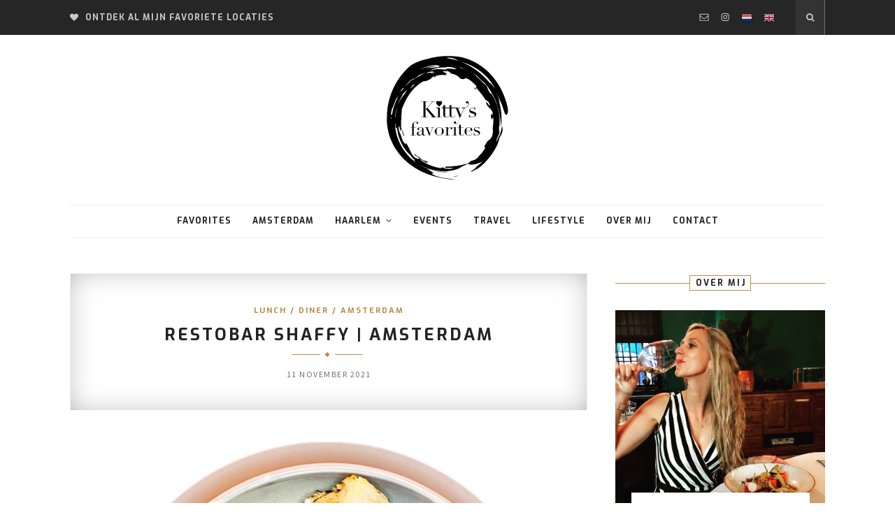

--- FILE ---
content_type: text/html; charset=UTF-8
request_url: http://kittysfavorites.nl/2021/11/11/restobar-shaffy-amsterdam/
body_size: 30907
content:
<!DOCTYPE html>
<html lang="nl">
<head>

	<meta charset="UTF-8">
	<meta http-equiv="X-UA-Compatible" content="IE=edge">
	<meta name="viewport" content="width=device-width, initial-scale=1">
	<link rel="profile" href="http://gmpg.org/xfn/11" />
	<link rel="pingback" href="http://kittysfavorites.nl/xmlrpc.php" />	
	
	  <link rel="shortcut icon" href="" />	
	
	<title>Restobar Shaffy | Amsterdam &#8211; Kitty&#039;s Favorites</title>
<meta name='robots' content='max-image-preview:large' />
<link rel='dns-prefetch' href='//fonts.googleapis.com' />
<link rel='dns-prefetch' href='//s.w.org' />
<link rel="alternate" type="application/rss+xml" title="Kitty&#039;s Favorites &raquo; Feed" href="http://kittysfavorites.nl/feed/" />
<link rel="alternate" type="application/rss+xml" title="Kitty&#039;s Favorites &raquo; Reactiesfeed" href="http://kittysfavorites.nl/comments/feed/" />
<link rel="alternate" type="application/rss+xml" title="Kitty&#039;s Favorites &raquo; Restobar Shaffy | Amsterdam Reactiesfeed" href="http://kittysfavorites.nl/2021/11/11/restobar-shaffy-amsterdam/feed/" />
<script type="text/javascript">
window._wpemojiSettings = {"baseUrl":"https:\/\/s.w.org\/images\/core\/emoji\/13.1.0\/72x72\/","ext":".png","svgUrl":"https:\/\/s.w.org\/images\/core\/emoji\/13.1.0\/svg\/","svgExt":".svg","source":{"concatemoji":"http:\/\/kittysfavorites.nl\/wp-includes\/js\/wp-emoji-release.min.js?ver=5.9.12"}};
/*! This file is auto-generated */
!function(e,a,t){var n,r,o,i=a.createElement("canvas"),p=i.getContext&&i.getContext("2d");function s(e,t){var a=String.fromCharCode;p.clearRect(0,0,i.width,i.height),p.fillText(a.apply(this,e),0,0);e=i.toDataURL();return p.clearRect(0,0,i.width,i.height),p.fillText(a.apply(this,t),0,0),e===i.toDataURL()}function c(e){var t=a.createElement("script");t.src=e,t.defer=t.type="text/javascript",a.getElementsByTagName("head")[0].appendChild(t)}for(o=Array("flag","emoji"),t.supports={everything:!0,everythingExceptFlag:!0},r=0;r<o.length;r++)t.supports[o[r]]=function(e){if(!p||!p.fillText)return!1;switch(p.textBaseline="top",p.font="600 32px Arial",e){case"flag":return s([127987,65039,8205,9895,65039],[127987,65039,8203,9895,65039])?!1:!s([55356,56826,55356,56819],[55356,56826,8203,55356,56819])&&!s([55356,57332,56128,56423,56128,56418,56128,56421,56128,56430,56128,56423,56128,56447],[55356,57332,8203,56128,56423,8203,56128,56418,8203,56128,56421,8203,56128,56430,8203,56128,56423,8203,56128,56447]);case"emoji":return!s([10084,65039,8205,55357,56613],[10084,65039,8203,55357,56613])}return!1}(o[r]),t.supports.everything=t.supports.everything&&t.supports[o[r]],"flag"!==o[r]&&(t.supports.everythingExceptFlag=t.supports.everythingExceptFlag&&t.supports[o[r]]);t.supports.everythingExceptFlag=t.supports.everythingExceptFlag&&!t.supports.flag,t.DOMReady=!1,t.readyCallback=function(){t.DOMReady=!0},t.supports.everything||(n=function(){t.readyCallback()},a.addEventListener?(a.addEventListener("DOMContentLoaded",n,!1),e.addEventListener("load",n,!1)):(e.attachEvent("onload",n),a.attachEvent("onreadystatechange",function(){"complete"===a.readyState&&t.readyCallback()})),(n=t.source||{}).concatemoji?c(n.concatemoji):n.wpemoji&&n.twemoji&&(c(n.twemoji),c(n.wpemoji)))}(window,document,window._wpemojiSettings);
</script>
<style type="text/css">
img.wp-smiley,
img.emoji {
	display: inline !important;
	border: none !important;
	box-shadow: none !important;
	height: 1em !important;
	width: 1em !important;
	margin: 0 0.07em !important;
	vertical-align: -0.1em !important;
	background: none !important;
	padding: 0 !important;
}
</style>
	<link rel='stylesheet' id='gtranslate-style-css'  href='http://kittysfavorites.nl/wp-content/plugins/gtranslate/gtranslate-style16.css?ver=5.9.12' type='text/css' media='all' />
<link rel='stylesheet' id='wp-block-library-css'  href='http://kittysfavorites.nl/wp-includes/css/dist/block-library/style.min.css?ver=5.9.12' type='text/css' media='all' />
<style id='global-styles-inline-css' type='text/css'>
body{--wp--preset--color--black: #000000;--wp--preset--color--cyan-bluish-gray: #abb8c3;--wp--preset--color--white: #ffffff;--wp--preset--color--pale-pink: #f78da7;--wp--preset--color--vivid-red: #cf2e2e;--wp--preset--color--luminous-vivid-orange: #ff6900;--wp--preset--color--luminous-vivid-amber: #fcb900;--wp--preset--color--light-green-cyan: #7bdcb5;--wp--preset--color--vivid-green-cyan: #00d084;--wp--preset--color--pale-cyan-blue: #8ed1fc;--wp--preset--color--vivid-cyan-blue: #0693e3;--wp--preset--color--vivid-purple: #9b51e0;--wp--preset--gradient--vivid-cyan-blue-to-vivid-purple: linear-gradient(135deg,rgba(6,147,227,1) 0%,rgb(155,81,224) 100%);--wp--preset--gradient--light-green-cyan-to-vivid-green-cyan: linear-gradient(135deg,rgb(122,220,180) 0%,rgb(0,208,130) 100%);--wp--preset--gradient--luminous-vivid-amber-to-luminous-vivid-orange: linear-gradient(135deg,rgba(252,185,0,1) 0%,rgba(255,105,0,1) 100%);--wp--preset--gradient--luminous-vivid-orange-to-vivid-red: linear-gradient(135deg,rgba(255,105,0,1) 0%,rgb(207,46,46) 100%);--wp--preset--gradient--very-light-gray-to-cyan-bluish-gray: linear-gradient(135deg,rgb(238,238,238) 0%,rgb(169,184,195) 100%);--wp--preset--gradient--cool-to-warm-spectrum: linear-gradient(135deg,rgb(74,234,220) 0%,rgb(151,120,209) 20%,rgb(207,42,186) 40%,rgb(238,44,130) 60%,rgb(251,105,98) 80%,rgb(254,248,76) 100%);--wp--preset--gradient--blush-light-purple: linear-gradient(135deg,rgb(255,206,236) 0%,rgb(152,150,240) 100%);--wp--preset--gradient--blush-bordeaux: linear-gradient(135deg,rgb(254,205,165) 0%,rgb(254,45,45) 50%,rgb(107,0,62) 100%);--wp--preset--gradient--luminous-dusk: linear-gradient(135deg,rgb(255,203,112) 0%,rgb(199,81,192) 50%,rgb(65,88,208) 100%);--wp--preset--gradient--pale-ocean: linear-gradient(135deg,rgb(255,245,203) 0%,rgb(182,227,212) 50%,rgb(51,167,181) 100%);--wp--preset--gradient--electric-grass: linear-gradient(135deg,rgb(202,248,128) 0%,rgb(113,206,126) 100%);--wp--preset--gradient--midnight: linear-gradient(135deg,rgb(2,3,129) 0%,rgb(40,116,252) 100%);--wp--preset--duotone--dark-grayscale: url('#wp-duotone-dark-grayscale');--wp--preset--duotone--grayscale: url('#wp-duotone-grayscale');--wp--preset--duotone--purple-yellow: url('#wp-duotone-purple-yellow');--wp--preset--duotone--blue-red: url('#wp-duotone-blue-red');--wp--preset--duotone--midnight: url('#wp-duotone-midnight');--wp--preset--duotone--magenta-yellow: url('#wp-duotone-magenta-yellow');--wp--preset--duotone--purple-green: url('#wp-duotone-purple-green');--wp--preset--duotone--blue-orange: url('#wp-duotone-blue-orange');--wp--preset--font-size--small: 13px;--wp--preset--font-size--medium: 20px;--wp--preset--font-size--large: 36px;--wp--preset--font-size--x-large: 42px;}.has-black-color{color: var(--wp--preset--color--black) !important;}.has-cyan-bluish-gray-color{color: var(--wp--preset--color--cyan-bluish-gray) !important;}.has-white-color{color: var(--wp--preset--color--white) !important;}.has-pale-pink-color{color: var(--wp--preset--color--pale-pink) !important;}.has-vivid-red-color{color: var(--wp--preset--color--vivid-red) !important;}.has-luminous-vivid-orange-color{color: var(--wp--preset--color--luminous-vivid-orange) !important;}.has-luminous-vivid-amber-color{color: var(--wp--preset--color--luminous-vivid-amber) !important;}.has-light-green-cyan-color{color: var(--wp--preset--color--light-green-cyan) !important;}.has-vivid-green-cyan-color{color: var(--wp--preset--color--vivid-green-cyan) !important;}.has-pale-cyan-blue-color{color: var(--wp--preset--color--pale-cyan-blue) !important;}.has-vivid-cyan-blue-color{color: var(--wp--preset--color--vivid-cyan-blue) !important;}.has-vivid-purple-color{color: var(--wp--preset--color--vivid-purple) !important;}.has-black-background-color{background-color: var(--wp--preset--color--black) !important;}.has-cyan-bluish-gray-background-color{background-color: var(--wp--preset--color--cyan-bluish-gray) !important;}.has-white-background-color{background-color: var(--wp--preset--color--white) !important;}.has-pale-pink-background-color{background-color: var(--wp--preset--color--pale-pink) !important;}.has-vivid-red-background-color{background-color: var(--wp--preset--color--vivid-red) !important;}.has-luminous-vivid-orange-background-color{background-color: var(--wp--preset--color--luminous-vivid-orange) !important;}.has-luminous-vivid-amber-background-color{background-color: var(--wp--preset--color--luminous-vivid-amber) !important;}.has-light-green-cyan-background-color{background-color: var(--wp--preset--color--light-green-cyan) !important;}.has-vivid-green-cyan-background-color{background-color: var(--wp--preset--color--vivid-green-cyan) !important;}.has-pale-cyan-blue-background-color{background-color: var(--wp--preset--color--pale-cyan-blue) !important;}.has-vivid-cyan-blue-background-color{background-color: var(--wp--preset--color--vivid-cyan-blue) !important;}.has-vivid-purple-background-color{background-color: var(--wp--preset--color--vivid-purple) !important;}.has-black-border-color{border-color: var(--wp--preset--color--black) !important;}.has-cyan-bluish-gray-border-color{border-color: var(--wp--preset--color--cyan-bluish-gray) !important;}.has-white-border-color{border-color: var(--wp--preset--color--white) !important;}.has-pale-pink-border-color{border-color: var(--wp--preset--color--pale-pink) !important;}.has-vivid-red-border-color{border-color: var(--wp--preset--color--vivid-red) !important;}.has-luminous-vivid-orange-border-color{border-color: var(--wp--preset--color--luminous-vivid-orange) !important;}.has-luminous-vivid-amber-border-color{border-color: var(--wp--preset--color--luminous-vivid-amber) !important;}.has-light-green-cyan-border-color{border-color: var(--wp--preset--color--light-green-cyan) !important;}.has-vivid-green-cyan-border-color{border-color: var(--wp--preset--color--vivid-green-cyan) !important;}.has-pale-cyan-blue-border-color{border-color: var(--wp--preset--color--pale-cyan-blue) !important;}.has-vivid-cyan-blue-border-color{border-color: var(--wp--preset--color--vivid-cyan-blue) !important;}.has-vivid-purple-border-color{border-color: var(--wp--preset--color--vivid-purple) !important;}.has-vivid-cyan-blue-to-vivid-purple-gradient-background{background: var(--wp--preset--gradient--vivid-cyan-blue-to-vivid-purple) !important;}.has-light-green-cyan-to-vivid-green-cyan-gradient-background{background: var(--wp--preset--gradient--light-green-cyan-to-vivid-green-cyan) !important;}.has-luminous-vivid-amber-to-luminous-vivid-orange-gradient-background{background: var(--wp--preset--gradient--luminous-vivid-amber-to-luminous-vivid-orange) !important;}.has-luminous-vivid-orange-to-vivid-red-gradient-background{background: var(--wp--preset--gradient--luminous-vivid-orange-to-vivid-red) !important;}.has-very-light-gray-to-cyan-bluish-gray-gradient-background{background: var(--wp--preset--gradient--very-light-gray-to-cyan-bluish-gray) !important;}.has-cool-to-warm-spectrum-gradient-background{background: var(--wp--preset--gradient--cool-to-warm-spectrum) !important;}.has-blush-light-purple-gradient-background{background: var(--wp--preset--gradient--blush-light-purple) !important;}.has-blush-bordeaux-gradient-background{background: var(--wp--preset--gradient--blush-bordeaux) !important;}.has-luminous-dusk-gradient-background{background: var(--wp--preset--gradient--luminous-dusk) !important;}.has-pale-ocean-gradient-background{background: var(--wp--preset--gradient--pale-ocean) !important;}.has-electric-grass-gradient-background{background: var(--wp--preset--gradient--electric-grass) !important;}.has-midnight-gradient-background{background: var(--wp--preset--gradient--midnight) !important;}.has-small-font-size{font-size: var(--wp--preset--font-size--small) !important;}.has-medium-font-size{font-size: var(--wp--preset--font-size--medium) !important;}.has-large-font-size{font-size: var(--wp--preset--font-size--large) !important;}.has-x-large-font-size{font-size: var(--wp--preset--font-size--x-large) !important;}
</style>
<link rel='stylesheet' id='contact-form-7-css'  href='http://kittysfavorites.nl/wp-content/plugins/contact-form-7/includes/css/styles.css?ver=5.1.4' type='text/css' media='all' />
<link rel='stylesheet' id='instag-slider-css'  href='http://kittysfavorites.nl/wp-content/plugins/instagram-slider-widget/assets/css/instag-slider.css?ver=1.5.0' type='text/css' media='all' />
<link rel='stylesheet' id='swanky-style-css'  href='http://kittysfavorites.nl/wp-content/themes/swanky/style.css?ver=5.9.12' type='text/css' media='all' />
<link rel='stylesheet' id='jquery-bxslider-css'  href='http://kittysfavorites.nl/wp-content/themes/swanky/css/jquery.bxslider.css?ver=5.9.12' type='text/css' media='all' />
<link rel='stylesheet' id='font-awesome-css'  href='http://kittysfavorites.nl/wp-content/themes/swanky/css/font-awesome.min.css?ver=5.9.12' type='text/css' media='all' />
<link rel='stylesheet' id='owl-carousel-css'  href='http://kittysfavorites.nl/wp-content/themes/swanky/css/owl.carousel.css?ver=5.9.12' type='text/css' media='all' />
<link rel='stylesheet' id='animate-css'  href='http://kittysfavorites.nl/wp-content/themes/swanky/css/animate.min.css?ver=5.9.12' type='text/css' media='all' />
<link rel='stylesheet' id='swanky-responsive-css'  href='http://kittysfavorites.nl/wp-content/themes/swanky/css/responsive.css?ver=5.9.12' type='text/css' media='all' />
<link rel='stylesheet' id='swanky-fonts-css'  href='https://fonts.googleapis.com/css?family=Exo%3A400%2C600%2C700%2C700i%7CLora%3A400%2C400i%2C700%2C700i%7CPlayfair+Display%3A400i%7CSource+Sans+Pro%3A400%2C700%7CLibre+Baskerville%3A400%2C400i&#038;subset=latin%2Clatin-ext' type='text/css' media='all' />
<script type='text/javascript' src='http://kittysfavorites.nl/wp-includes/js/jquery/jquery.min.js?ver=3.6.0' id='jquery-core-js'></script>
<script type='text/javascript' src='http://kittysfavorites.nl/wp-includes/js/jquery/jquery-migrate.min.js?ver=3.3.2' id='jquery-migrate-js'></script>
<script type='text/javascript' src='http://kittysfavorites.nl/wp-content/plugins/instagram-slider-widget/assets/js/jquery.flexslider-min.js?ver=2.2' id='jquery-pllexi-slider-js'></script>
<link rel="https://api.w.org/" href="http://kittysfavorites.nl/wp-json/" /><link rel="alternate" type="application/json" href="http://kittysfavorites.nl/wp-json/wp/v2/posts/2026" /><link rel="EditURI" type="application/rsd+xml" title="RSD" href="http://kittysfavorites.nl/xmlrpc.php?rsd" />
<link rel="wlwmanifest" type="application/wlwmanifest+xml" href="http://kittysfavorites.nl/wp-includes/wlwmanifest.xml" /> 
<meta name="generator" content="WordPress 5.9.12" />
<link rel="canonical" href="http://kittysfavorites.nl/2021/11/11/restobar-shaffy-amsterdam/" />
<link rel='shortlink' href='http://kittysfavorites.nl/?p=2026' />
<link rel="alternate" type="application/json+oembed" href="http://kittysfavorites.nl/wp-json/oembed/1.0/embed?url=http%3A%2F%2Fkittysfavorites.nl%2F2021%2F11%2F11%2Frestobar-shaffy-amsterdam%2F" />
<link rel="alternate" type="text/xml+oembed" href="http://kittysfavorites.nl/wp-json/oembed/1.0/embed?url=http%3A%2F%2Fkittysfavorites.nl%2F2021%2F11%2F11%2Frestobar-shaffy-amsterdam%2F&#038;format=xml" />
    <style type="text/css"> 
          
        .blog .post-entry > p:nth-of-type(1)::first-letter, .archive .post-entry > p:nth-of-type(1)::first-letter { float: left; color: #333; font-size: 49px; line-height: 24px; margin-top: 15px; margin-right: 9px; margin-bottom: 9px; margin-left: 0; text-transform: uppercase; }
        .blog .post_grid .grid_post_wrap .post-entry > p:nth-of-type(1)::first-letter, .archive .post_grid .grid_post_wrap .post-entry > p:nth-of-type(1)::first-letter { float: left; color: #333; font-size: 49px; line-height: 24px; margin-top: 15px; margin-right: 9px; margin-bottom: 9px; margin-left: 0; text-transform: uppercase; }
        .blog .post_list .post-entry > p:nth-of-type(1)::first-letter, .archive .post_list .post-entry > p:nth-of-type(1)::first-letter { float: left; color: #333; font-size: 49px; line-height: 24px; margin-top: 15px; margin-right: 9px; margin-bottom: 9px; margin-left: 0; text-transform: uppercase; }
        

        #logo { padding-top:30px; padding-bottom:px; }   

        

         


          
        .single .post-entry > p:nth-of-type(1)::first-letter { float: left; color: #333; font-size: 49px; line-height: 24px; margin-top: 15px; margin-right: 9px; margin-bottom: 9px; margin-left: 0; text-transform: uppercase; }
               

          
        .page .post-entry > p:nth-of-type(1)::first-letter { float: left; color: #333; font-size: 49px; line-height: 24px; margin-top: 15px; margin-right: 9px; margin-bottom: 9px; margin-left: 0; text-transform: uppercase; }
        

        
        .post-header .cat-blog a { color: ; }
        .post-header .cat-blog { color: ; }
        .meta_author a:hover { color: ; }
        .archive-box { border-top-color: ; }
        .widget a { color: ; }
        a { color: ; }
        a:hover, a:focus, a:active { color: ; }
        mark, ins { background: ; }
        .post-entry blockquote p:before { color:  !important; }
        q:before { color:  !important; }
        .line:before { border-bottom-color: ; }
        .dot { background-color: ; }
        .line:after { border-bottom-color: ; }
        span.sticky-post { background-color: ; }
        .sticky.post { border-top-color: ; }
        .about-widget a { color:  !important; }  
        .widget-heading span { border-color: ; }
        .widget-heading span:before { background-color: ; }
        .widget-heading span:after { background-color: ; }
        #wp-calendar tbody td:hover { background: ; }
        cite { color: ; }
        .widget .tagcloud a:hover, .widget-woocommerce .tagcloud a:hover { background-color: ; }
        .widget.widget_recent_comments ul li .comment-author-link a, .widget-woocommerce.widget_recent_comments ul li .comment-author-link a { color:  !important; }
        .widget-topbar.widget_recent_comments ul li .comment-author-link a { color:  !important; }
        .widget-footer.widget_recent_comments ul li .comment-author-link a { color:  !important; }

        .widget-footer .tagcloud a:hover { background-color: ; }
        .pagination a:hover { background: ; }
        .widget .trending_widget_cat a { color:  }
        .widget-footer .trending_widget_cat a { color:  !important; }
        .tags_wrap a:hover { background-color:  }


        


        .woocommerce nav.woocommerce-pagination ul li a:focus, .woocommerce nav.woocommerce-pagination ul li a:hover, .woocommerce nav.woocommerce-pagination ul li span.current { background: ; }

        

        .woocommerce ul.products li.product span.onsale, .woocommerce span.onsale { background-color: ; }
        .woocommerce .widget_price_filter .ui-slider .ui-slider-handle { background-color: ; }
        .product_meta a { color: ; }


        .woocommerce.widget_product_tag_cloud a:hover { background-color: ; }
        
        
        .woocommerce-message { border-top-color: ; }

        
        .entry-content blockquote p:before, .woocommerce-product-details__short-description blockquote p:before { color:  !important; }
        input[type="checkbox"]:checked { background-color: ; }
        input[type="checkbox"]:checked { border-color: ; }

        .woocommerce #respond input#submit.disabled, .woocommerce #respond input#submit:disabled, .woocommerce #respond input#submit:disabled[disabled], .woocommerce a.button.disabled, .woocommerce a.button:disabled, .woocommerce a.button:disabled[disabled], .woocommerce button.button.disabled, .woocommerce button.button:disabled, .woocommerce button.button:disabled[disabled], .woocommerce input.button.disabled, .woocommerce input.button:disabled, .woocommerce input.button:disabled[disabled] { color: ; border-color: ; }
        .woocommerce #respond input#submit.disabled:hover, .woocommerce #respond input#submit:disabled:hover, .woocommerce #respond input#submit:disabled[disabled]:hover, .woocommerce a.button.disabled:hover, .woocommerce a.button:disabled:hover, .woocommerce a.button:disabled[disabled]:hover, .woocommerce button.button.disabled:hover, .woocommerce button.button:disabled:hover, .woocommerce button.button:disabled[disabled]:hover, .woocommerce input.button.disabled:hover, .woocommerce input.button:disabled:hover, .woocommerce input.button:disabled[disabled]:hover { color: ; }

        a.shipping-calculator-button { background: ; border-color: ; }

        input[type="radio"]:checked { background-color: ; border-color: ; }


        .woocommerce-checkout .woocommerce form.woocommerce-checkout input[type="radio"]:checked { border-color: ; }

        .woocommerce-message:before { color: ; }

        .woocommerce #respond input#submit.loading::after, .woocommerce a.button.loading::after, .woocommerce button.button.loading::after, .woocommerce input.button.loading::after { border-top-color: ; }


        .woocommerce div.product form.cart .button.disabled { color: ; }
        .woocommerce div.product form.cart .button.disabled:before { color: ; }

        .woocommerce mark { border-bottom-color: ; }
        .woocommerce.widget_layered_nav_filters ul li a { color: ; }



        .preloader span { color: ; }
        .cssload-thecube .cssload-cube:before { background-color: ; }
        .preloader { background-color: ; }


        #top-bar, .slicknav_menu { background-color: ; }
        .top_social_placeholder { color: ; }
        .top-bar-menu ul.menu ul.sub-menu li, .top-bar-menu .menu li ul.children li { background: ; }
        .slicknav_nav { background-color: ; }
        .top_message a { color: ; }
        .top_message li a:hover { color: ; }
        .top-bar-menu .menu li a { color: ; }
        .top-bar-menu ul.menu ul.sub-menu li a, .top-bar-menu .menu li ul.children li a { color: ; }
        .slicknav_menu .slicknav_icon-bar { background-color: ; }
        .slicknav_menu .slicknav_menutxt { color: ; }
        .slicknav_nav a { color: ; }
        .top-bar-menu .menu li a:hover { color: ; }
        .top-bar-menu ul.menu ul.sub-menu li a:hover, .top-bar-menu .menu li ul.children li a:hover { color: ; }
        .top-bar-menu .menu li.menu-item-has-children:hover > a, .top-bar-menu .menu li ul.children li.page_item_has_children:hover > a { color: ; }
        .slicknav_btn:hover .slicknav_icon-bar { background-color: ; }
        .slicknav_btn:hover .slicknav_menutxt { color: ; }
        .slicknav_nav ul a:hover, .slicknav_nav li a:hover, .slicknav_nav ul a:hover a, .slicknav_nav li a:hover a { color: ; }
        .menu-item.slicknav_parent.slicknav_open > .slicknav_item.slicknav_row a, .page_item.page_item_has_children.slicknav_parent.slicknav_open > .slicknav_item.slicknav_row a { color: ; }
        .menu-item.slicknav_parent.slicknav_open > .slicknav_item.slicknav_row span, .page_item.page_item_has_children.slicknav_parent.slicknav_open > .slicknav_item.slicknav_row span { color: ; }
        .top-bar-menu ul.menu ul.sub-menu li a, .top-bar-menu .menu li ul.children li a { border-bottom-color: ; }
        .top-bar-menu .menu .sub-menu, .menu .children { border-top-color: ; }
        .slicknav_nav ul, .slicknav_nav li { border-bottom-color: ; }

        .top-bar-menu .sub-menu .menu-item .menu-image-title-after:hover, .top-bar-menu .menu-item.slicknav_parent .slicknav_item.slicknav_row:hover { background-color: ; }

        .top-bar-menu ul.menu ul.sub-menu li:hover, .top-bar-menu .menu li ul.children li:hover { background-color: ; }

        .slicknav_menu .sub-menu .menu-item .menu-image-title-after:hover, .menu-item.slicknav_parent .slicknav_item.slicknav_row:hover { background-color: ; }

        .slicknav_nav > .menu-item > .menu-image-title-after:hover, .menu-item.slicknav_parent.slicknav_open > .slicknav_item.slicknav_row, .page_item.page_item_has_children.slicknav_parent.slicknav_open > .slicknav_item.slicknav_row { background-color: ; }

        .slicknav_nav ul a:hover, .slicknav_nav li a:hover, .slicknav_nav ul a:hover a, .slicknav_nav li a:hover a { background: ; } 
        
        #top-social a { color: ; } 
        #top-social a:hover { color: ; } 
        #top-search a i.fa-search { color: ; }
        .show-search .close-search { color: ; }
        .show-search a.close-search:hover { color: ; }
        #top-search { background: ; }
        #mobile-top-search { background: ; }
        #top-search:hover { background: ; }
        #mobile-top-search:hover { background: ; }
        #top-search, .show-search #searchform input#s { border-right-color: ; } 
        .show-search #searchform input#s { border-left-color: ; } 
        .show-search #searchform input#s { background-color: ; }
        .show-search #searchform input#s { color: ; }


        .menu_wrap .menu li a { color: ; }
        .menu_wrap .menu li a:hover { color: ; }
        .menu_wrap ul.menu ul.sub-menu li, .menu_wrap .menu li ul.children li { background-color: ; }
        .menu_wrap ul.menu ul.sub-menu li:hover { background-color: ; }
        div.menu ul.children li:hover { background-color: ; }
        .menu_wrap ul.menu ul.sub-menu li a, .menu_wrap .menu li ul.children li a { color: ; }
        .menu_wrap ul.menu ul.sub-menu li a:hover, .menu_wrap .menu li ul.children li a:hover { color: ; }
        .menu_wrap ul.menu ul.sub-menu li:hover > a, .menu_wrap ul.menu ul.sub-menu li:hover > a, .menu_wrap .menu li ul.children li:hover > a {
            color: ;
        }
        .menu_wrap ul.menu ul.sub-menu li a, .menu_wrap .menu li ul.children li a { border-bottom-color: ; }

      
        .carousel_meta a, .carousel_meta a:after { color: ; }
        .carousel_meta { color: ; }
        a.carousel_title { color: ; }
        .carousel_readmore_slider a { border-color: ; }
        .carousel_readmore_slider a:hover { background-color: ; }
        .carousel_readmore_slider a { color: ; }
        .carousel_readmore_slider a:hover { color: ; }
        .owl-theme .owl-dots .owl-dot span { background-color: ; }
        .owl-theme .owl-dots .owl-dot.active span { background-color: ; }
        .owl-theme .owl-dots .owl-dot span { border-color: ; }
        .owl-theme .owl-dots .owl-dot:hover span { background-color: ; }
       

        .slide_overlay .cat a { color: ; }
        .slide_overlay .cat { color: ; }
        .slide_overlay h2 a { color: ; }
        .slider-dot { background-color: ; }
        .slider-line:before, .slider-line:after { border-color: ; }
        .readmore_slider a { border-color: ; }
        .readmore_slider a:hover { background-color: ; }
        .readmore_slider a { color: ; }
        .readmore_slider a:hover { color: ; }
        .slider-load .bx-wrapper .bx-controls-direction a { border-color: ; }
        .slider-load .bx-wrapper .bx-controls-direction i { color: ; }
        .bx-wrapper .bx-pager.bx-default-pager a { background-color: ; }
        .bx-wrapper .bx-pager.bx-default-pager a.active { background: ; }
        .bx-wrapper .bx-pager.bx-default-pager a { border-color: ; }
        .bx-wrapper .bx-pager.bx-default-pager a:hover { background-color: ; }


        .promobox-content h4 { color: ; }
        .promobox:hover .promobox-content h4 { color: ; }
        .promobox-title { background: ; }
        .promobox:hover .promobox-title { background: ; }



        .widget-heading { color: ; }
        .widget_rss h4 a.rsswidget { color: ; }
        .widget-footer .block-heading { color: ; }
        .widget-topbar .block-heading { color: ; }


        .about-widget .name { color: ; }
        #wp-calendar caption { color: ; }
        .woocommerce.widget select, .woocommerce.widget-topbar select, .woocommerce.widget-footer select, .widget-footer select, .widget-topbar select, .widget select, .widget-woocommerce select { color:  ; }


        .textwidget { color: ; }
        .about-widget p { color: ; }
        .rssSummary { color: ; }
        #sidebar p { color: ; }
        #footer-widget p { color: ; }
        #top-instagram p { color: ; }
        .widget_text .textwidget ul li, .widget_text ol li, .widget-footer.widget_text ul li { color: ;}
        .widget ul li a, .widget ul li.cat-item-none, .widget-woocommerce ul li a, .widget-woocommerce ul li.cat-item-none, .widget-woocommerce ul.menu ul.sub-menu li a { color: ; }
        .widget-woocommerce .menu-main-menu-container > ul.menu ul.sub-menu li a:hover { color: ; }

        .woocommerce ul.cart_list li a, .woocommerce ul.product_list_widget li a { color: ; }
        .woocommerce.widget_product_categories ul li a { color: ; }




        .widget.widget_nav_menu ul li a, .widget.widget_nav_menu ul.menu ul.sub-menu li a { color: ; }
        .menu-testing-menu-container .menu ul.sub-menu li a { color: ; }
        .menu-testing-menu-container .menu ul.sub-menu li a:hover { color: ; }
        .widget ul li.recentcomments, .widget-footer ul li.recentcomments, .widget-topbar ul li.recentcomments, .widget-woocommerce ul li.recentcomments { color: ; }
        .widget-footer ul li.recentcomments { color: ; }
        .widget-topbar ul li.recentcomments { color: ; }
        .widget-footer ul li a { color: ; }
        .widget-topbar ul li a { color: ; }
        #wp-calendar tfoot #prev a { color: ; }


        .widget-footer ul.menu li ul.sub-menu li a:hover { color: ; }
        .widget-topbar ul.menu li ul.sub-menu li a:hover { color: ; }
        ul.latest_posts li div.side-item div.side-text h4 a { color: ; }
        .widget-footer ul.menu ul.sub-menu li a, .widget ul.menu ul.sub-menu li a, .widget-topbar ul.menu ul.sub-menu li a { color: ; }

        .side-meta { color: ; }
        .widget_recent_entries .post-date { color: ; }
        span.rss-date { color: ; }
        .widget_shopping_cart .quantity, .widget_shopping_cart .amount { color: ; }
        .woocommerce.widget_price_filter .price_slider_amount .price_label { color: ; }


        .woocommerce .product_list_widget .amount { color: ; }
        .woocommerce ul.product_list_widget .reviewer { color: ; } 
        .woocommerce.widget_layered_nav_filters span.woocommerce-Price-amount.amount { color: ; } 


        .widget ul li, .widget-woocommerce ul li { border-bottom-color:  !important; }
        .widget-woocommerce.widget_nav_menu .menu-main-menu-container > .menu ul.sub-menu > li:first-child { border-top-color: ; }
        .widget-woocommerce .menu-main-menu-container > .menu ul.sub-menu > li { border-top-color: ; }


        .woocommerce .widget_shopping_cart .total, .woocommerce.widget_shopping_cart .total { border-top-color: ; border-bottom-color: ; }    
        .widget-topbar ul li.cat-item ul.children li { border-top-color: ; }

        .widget-footer ul li { border-bottom-color:  !important; }
        .widget-topbar ul li { border-bottom-color:  !important; }




        .widget-footer.widget_nav_menu .menu-main-menu-container > .menu ul.sub-menu > li { border-top-color: ; }
        .widget-topbar.widget_nav_menu .menu-main-menu-container > .menu ul.sub-menu > li { border-top-color: ; }
        .widget ul.menu li ul.sub-menu { border-top-color:  !important; }
        .widget ul li.page_item ul.children { border-top-color:  !important; }
        .widget ul li.cat-item ul.children, .widget-woocommerce ul li.cat-item ul.children { border-top-color:  !important; }
        .widget-footer ul li.cat-item ul.children li { border-top-color:  !important; }
        .widget-footer ul li.page_item ul.children li { border-top-color:  !important; }
        .widget-footer ul.menu li ul.sub-menu { border-top-color:  !important; }
        .widget-topbar ul.menu li ul.sub-menu { border-top-color:  !important; }

        .widget.widget_nav_menu .menu-main-menu-container > .menu ul.sub-menu > li { border-top-color: ; }
        .widget.widget_nav_menu .menu-main-menu-container > .menu ul.sub-menu > li:first-child { border-top-color: ; }


        .woocommerce .widget_shopping_cart .cart_list li, .woocommerce.widget_shopping_cart .cart_list li { border-bottom-color: ; }
        .woocommerce.widget_rating_filter ul li { border-bottom-color: ; }
        .woocommerce.widget_product_categories ul.product-categories > li.cat-parent, .woocommerce.widget_product_categories ul.product-categories > li.cat-item { border-bottom-color: ; }
        .woocommerce.widget_product_categories ul.children { border-top-color: ; }
        .woocommerce.widget_products ul.product_list_widget li, .woocommerce.widget_recently_viewed_products ul.product_list_widget li, .woocommerce.widget_recent_reviews ul.product_list_widget li, .woocommerce.widget_top_rated_products  ul.product_list_widget li { border-bottom-color: ; }
        .woocommerce.widget_layered_nav_filters ul li { border-bottom-color: ; }


        .widget_categories ul li, .widget_archive ul li, .widget-footer.widget_categories ul li, .widget-footer.widget_archive ul li, .widget-topbar.widget_categories ul li, .widget-topbar.widget_archive ul li { color: ; }
        .widget_product_categories .count { color:  }
        .woocommerce.widget_rating_filter ul li a { color:  }

        .widget-social a { color:  !important; }
        .widget-social a:hover { color:  !important; }


        .mc4wp-form { background:; } 
        #sidebar .mc4wp-form label:first-child { color:; }
        #sidebar .mc4wp-form label:nth-child(2) { color:; }
        .widget .mc4wp-form input[type=email] { background-color:; }
        .widget .mc4wp-form input[type=email] { color:; }
        .widget .mc4wp-form input[type=email] { border-color: ; }
        .mc4wp-form input[type=submit] { color: !important; }
        .mc4wp-form input[type=submit] { background-color: !important; }
        .mc4wp-form input[type=submit]:hover { background-color: !important; }

    
        .post_grid.sticky.post .grid_post_wrap { border-top-color: ; border-right-color: ; border-bottom-color: ; border-left-color: ; }
        .sticky.post .content_post_wrap { border-top-color: ; border-right-color: ; border-bottom-color: ; border-left-color: ; }
        .sticky.post .side_right { border-top-color: ; border-right-color: ; border-bottom-color: ; border-left-color: ; }
        .post-header h2 a, .post-header h1, .post-header h2 { color: ; }
        .post-meta, .meta_date, .meta_author a { color: ; }
        .side_right .meta_date { color: ; }
        .post-entry p, .post-entry ul, .post-entry li, .post-entry .wp-caption-text, .post-entry address, .post-entry pre, .post-entry dt, .post-entry dd, 
        .post-entry th, .post-entry td { color: ; }
        span.dropcap { color: ; }
        .blog .post-entry > p:nth-of-type(1)::first-letter, .archive .post-entry > p:nth-of-type(1)::first-letter { color: ; }
        .blog .post_grid .grid_post_wrap .post-entry > p:nth-of-type(1)::first-letter, .archive .post_grid .grid_post_wrap .post-entry > p:nth-of-type(1)::first-letter { color: ; }
        .blog .post_list .post-entry > p:nth-of-type(1)::first-letter, .archive .post_list .post-entry > p:nth-of-type(1)::first-letter { color: ; }
        .single-post .post-entry > p:nth-of-type(1)::first-letter { color: ; }
        .page .post-entry > p:nth-of-type(1)::first-letter { color: ; }
        .post-entry h1, .post-entry h2, .post-entry h3, .post-entry h4, .post-entry h5, .post-entry h6 { color: ; }
        .post-entry blockquote p { color:  !important; }
        q { color:  !important; }
        blockquote p { color:  !important;}
        .post-entry hr { border-bottom-color: ; }
        .tags_wrap a { color: ; }
        .post-tags { color: ; }
        .tags_wrap a:hover { color: ; }
        .more-button { background-color: ; }
        .more-button:hover { background-color: ; }

        .text_share { color: ; }
        .post-share a { color: ; }
        .post-share a:hover { color: ; }

        .author-post-name a, .author-post-name .author-text, .author-post-name a i.fa-user { color: ; }
        .author-post-name:hover a, .author-post-name:hover a i.fa-user { color: ; }

        .meta-comments a, .meta-comments .comment-text, .meta-comments a i.fa-comments { color: ; }
        .meta-comments:hover a, .meta-comments:hover a i.fa-comments { color: ; }

        .nextpost-btn, .prevpost-btn { color: ; }
        .post-pagination .pagi-prevpost-title, .post-pagination .pagi-nextpost-title { color: ; }
        .prev-post:hover .prevpost-btn { color: ; } 
        .prev-post:hover .pagi-prevpost-title { color: ; }   
        .next-post:hover .nextpost-btn { color: ; }
        .next-post:hover .pagi-nextpost-title { color: ; }
        

        .post-author { border-color: ; }
        .author-content h5 a { color: ; }
        .author-content p { color: ; }
        .author-content .author-social { color: ; }
        .author-content a.author-social:hover { color: ; }


        #related_heading { color: ; }
        #related_heading:before { border-bottom-color: ; }
        #related_heading:after { border-bottom-color: ; }
        .item-related h3 a { color: ; }    
        .item-related span.date { color: ; }    


        .comment_heading h4 { color: ; }
        #respond h3 { color: ; } 
        .comment_heading h4:before { border-bottom-color: ; }  
        .comment_heading h4:after { border-bottom-color: ; }
        .thecomment .comment-text span.author { color: ; } 
        .thecomment .comment-text span.author a { color: ; } 
        #respond h3 a { color: ; }
        .thecomment .comment-text p { color: ; }
        .thecomment .comment-text span.date { color: ; }
        .post-comments span.reply a.comment-reply-link { color: ; }
        #respond h3 small a { color: ; }
        .post-comments span.reply a:hover { color: ; }
        #respond h3 small a:hover { color: ; }


        .post-comments span.reply a.comment-reply-link { border-color: ; }
        #respond h3 small a { border-color: ; }
        .post-comments span.reply a.comment-reply-link:hover { background-color: ; }
        .post-comments span.reply a.comment-reply-link:hover { border-color: ; }

        #respond h3 small a:hover { background-color: ; }
        #respond h3 small a:hover { border-color: ; }


        .thecomment { border-bottom-color: ; }
        #respond input[type=text] { border-color: ; }
        #respond input[type=email] { border-color: ; }
        #respond input[type=url] { border-color: ; }
        #respond textarea { border-color: ; }
        #respond label { color: ; }
        #respond input { color: ; }
        #respond textarea { color: ; }
        #respond #submit { color:  !important; }
        #respond #submit { background-color: ; }
        #respond #submit:hover { background-color: ; }


        .woocommerce button.button.alt { background-color: ; }  
        .woocommerce ul.products .add_to_cart_button, .woocommerce ul.products .added_to_cart, .woocommerce ul.products .product_type_simple { background: ; }
        .woocommerce button.button.alt:hover { background-color: ; }  
        .woocommerce ul.products .product .add_to_cart_button:hover, .woocommerce ul.products .product .product_type_simple:hover { background: ; }
        .woocommerce #respond input#submit, .woocommerce a.button, .woocommerce button.button, .woocommerce input.button { background: ; }
        .woocommerce #respond input#submit, .woocommerce a.button, .woocommerce button.button, .woocommerce input.button { border-color: ; }
        .woocommerce #respond input#submit:hover, .woocommerce a.button:hover, .woocommerce button.button:hover, .woocommerce input.button:hover { background: ; }
        .woocommerce #respond input#submit:hover, .woocommerce a.button:hover, .woocommerce button.button:hover, .woocommerce input.button:hover { border-color: ; }


        .woocommerce ul.products li.product .star-rating { color: ; }   
        .woocommerce .woocommerce-product-rating .star-rating { color: ; }
        .woocommerce .comment-text .star-rating { color: ; }
        .woocommerce.widget_rating_filter ul li .star-rating { color: ; }
        .woocommerce ul.cart_list li .star-rating, .woocommerce ul.product_list_widget li .star-rating { color: ; }
        .woocommerce p.stars a { color: ; }


        #footer_meta { background-color: ; }
        #footer_meta h2 { color: ; }
        #footer_meta h2 a { color: ; }
        #footer_meta h2 a:hover { color: ; }
        .footer_social a { color: ; }
        .footer_social a:hover { color: ; }
        .footer_social { border-bottom-color: ; }
        .to-top { background-color: ; }
        .to-top:hover { background-color: ; }
        .to-top i { color: ; }
        .to-top:hover i { color: ; }
        
    </style>
    
<!-- BEGIN ExactMetrics v5.3.7 Universal Analytics - https://exactmetrics.com/ -->
<script>
(function(i,s,o,g,r,a,m){i['GoogleAnalyticsObject']=r;i[r]=i[r]||function(){
	(i[r].q=i[r].q||[]).push(arguments)},i[r].l=1*new Date();a=s.createElement(o),
	m=s.getElementsByTagName(o)[0];a.async=1;a.src=g;m.parentNode.insertBefore(a,m)
})(window,document,'script','https://www.google-analytics.com/analytics.js','ga');
  ga('create', 'UA-118837841-1', 'auto');
  ga('send', 'pageview');
</script>
<!-- END ExactMetrics Universal Analytics -->

</head>

<body class="post-template-default single single-post postid-2026 single-format-standard"> 

			<div class="preloader">
			<div class="preloader-wrapper">

					
					<div class="cssload-thecube" id="top-cube">
						<div class="cssload-cube cssload-c1"></div>
						<div class="cssload-cube cssload-c2"></div>
						<div class="cssload-cube cssload-c4"></div>
						<div class="cssload-cube cssload-c3"></div>
					</div>
				
					
			    <span>
			      Loading 
			    </span>
		    
		    		
			    <div class="cssload-thecube" id="bottom-cube">
						<div class="cssload-cube cssload-c1"></div>
						<div class="cssload-cube cssload-c2"></div>
						<div class="cssload-cube cssload-c4"></div>
						<div class="cssload-cube cssload-c3"></div>
					</div>
									
			</div>
	  </div>
  

	<div id="wrapper"><!-- wrapper start -->


 	
	  
  <div id="top-bar">
		<div class="container"> 
			<div class="menu-mobile">

				<div class="top-bar-menu">
				<ul id="menu-hoofdmenu" class="menu"><li id="menu-item-363" class="menu-item menu-item-type-taxonomy menu-item-object-category menu-item-363"><a href="http://kittysfavorites.nl/category/favorites/">Favorites</a></li>
<li id="menu-item-672" class="menu-item menu-item-type-taxonomy menu-item-object-category current-post-ancestor current-menu-parent current-post-parent menu-item-672"><a href="http://kittysfavorites.nl/category/amsterdam/">Amsterdam</a></li>
<li id="menu-item-671" class="menu-item menu-item-type-taxonomy menu-item-object-category menu-item-has-children menu-item-671"><a href="http://kittysfavorites.nl/category/haarlem/">Haarlem</a>
<ul class="sub-menu">
	<li id="menu-item-1149" class="menu-item menu-item-type-taxonomy menu-item-object-category menu-item-1149"><a href="http://kittysfavorites.nl/category/ontbijt/">Ontbijt</a></li>
	<li id="menu-item-1150" class="menu-item menu-item-type-taxonomy menu-item-object-category current-post-ancestor current-menu-parent current-post-parent menu-item-1150"><a href="http://kittysfavorites.nl/category/lunch/">Lunch</a></li>
	<li id="menu-item-1151" class="menu-item menu-item-type-taxonomy menu-item-object-category current-post-ancestor current-menu-parent current-post-parent menu-item-1151"><a href="http://kittysfavorites.nl/category/diner/">Diner</a></li>
</ul>
</li>
<li id="menu-item-1152" class="menu-item menu-item-type-taxonomy menu-item-object-category menu-item-1152"><a href="http://kittysfavorites.nl/category/events/">Events</a></li>
<li id="menu-item-316" class="menu-item menu-item-type-taxonomy menu-item-object-category menu-item-316"><a href="http://kittysfavorites.nl/category/travel/">Travel</a></li>
<li id="menu-item-2107" class="menu-item menu-item-type-taxonomy menu-item-object-category menu-item-2107"><a href="http://kittysfavorites.nl/category/lifestyle/">Lifestyle</a></li>
<li id="menu-item-311" class="menu-item menu-item-type-post_type menu-item-object-page menu-item-311"><a href="http://kittysfavorites.nl/over-mij/">Over mij</a></li>
<li id="menu-item-312" class="menu-item menu-item-type-post_type menu-item-object-page menu-item-312"><a href="http://kittysfavorites.nl/contact/">Contact</a></li>
</ul>				</div>

			</div>
				<div class="meta_top">

					
					
						
						<div id="top-search">
							<a href="#" class="open-search"><i class="fa fa-search"></i></a>
						</div>

						<div class="show-search">
							
<form role="search" method="get" id="searchform" action="http://kittysfavorites.nl/">
  <div>
		<input type="text" placeholder="Zoeken..." name="s" id="s" />
	</div>
</form>							<a href="#" class="close-search"><i class="fa fa-close"></i></a>
						</div>
					

										<div id="top-social">

						
							<span class="top_social_wrap">
								<ul id="menu-social-menu" class="menu"><li id="menu-item-528" class="menu-item menu-item-type-custom menu-item-object-custom menu-item-528"><a href="mailto:info@kittysfavorites.nl"><span class="screen-reader-text">info@kittysfavorites.nl</span><svg class="icon icon-envelope-o" aria-hidden="true" role="img"> <use href="#icon-envelope-o" xlink:href="#icon-envelope-o"></use> </svg></a></li>
<li id="menu-item-78" class="menu-item menu-item-type-custom menu-item-object-custom menu-item-78"><a href="http://www.instagram.com/kittys_favorites"><span class="screen-reader-text">Instagram</span><svg class="icon icon-instagram" aria-hidden="true" role="img"> <use href="#icon-instagram" xlink:href="#icon-instagram"></use> </svg></a></li>
<!-- GTranslate: https://gtranslate.io/ -->
<li style="position:relative;" class="menu-item menu-item-gtranslate"><a href="#" onclick="doGTranslate('nl|nl');return false;" title="Dutch" class="glink nturl notranslate"><img src="//kittysfavorites.nl/wp-content/plugins/gtranslate/flags/16/nl.png" height="16" width="16" alt="Dutch" /></a></li><li style="position:relative;" class="menu-item menu-item-gtranslate"><a href="#" onclick="doGTranslate('nl|en');return false;" title="English" class="glink nturl notranslate"><img src="//kittysfavorites.nl/wp-content/plugins/gtranslate/flags/16/en.png" height="16" width="16" alt="English" /></a></li><style type="text/css">
#goog-gt-tt {display:none !important;}
.goog-te-banner-frame {display:none !important;}
.goog-te-menu-value:hover {text-decoration:none !important;}
.goog-text-highlight {background-color:transparent !important;box-shadow:none !important;}
body {top:0 !important;}
#google_translate_element2 {display:none!important;}
</style>

<div id="google_translate_element2"></div>
<script type="text/javascript">
function googleTranslateElementInit2() {new google.translate.TranslateElement({pageLanguage: 'nl',autoDisplay: false}, 'google_translate_element2');}
</script><script type="text/javascript" src="//translate.google.com/translate_a/element.js?cb=googleTranslateElementInit2"></script>


<script type="text/javascript">
function GTranslateGetCurrentLang() {var keyValue = document['cookie'].match('(^|;) ?googtrans=([^;]*)(;|$)');return keyValue ? keyValue[2].split('/')[2] : null;}
function GTranslateFireEvent(element,event){try{if(document.createEventObject){var evt=document.createEventObject();element.fireEvent('on'+event,evt)}else{var evt=document.createEvent('HTMLEvents');evt.initEvent(event,true,true);element.dispatchEvent(evt)}}catch(e){}}
function doGTranslate(lang_pair){if(lang_pair.value)lang_pair=lang_pair.value;if(lang_pair=='')return;var lang=lang_pair.split('|')[1];if(GTranslateGetCurrentLang() == null && lang == lang_pair.split('|')[0])return;var teCombo;var sel=document.getElementsByTagName('select');for(var i=0;i<sel.length;i++)if(/goog-te-combo/.test(sel[i].className)){teCombo=sel[i];break;}if(document.getElementById('google_translate_element2')==null||document.getElementById('google_translate_element2').innerHTML.length==0||teCombo.length==0||teCombo.innerHTML.length==0){setTimeout(function(){doGTranslate(lang_pair)},500)}else{teCombo.value=lang;GTranslateFireEvent(teCombo,'change');GTranslateFireEvent(teCombo,'change')}}
</script>
</ul>							</span>

						
					</div>
					
				</div>

				  
					<div class="top_message">
						<ul class="animation">
				      <li>
				      	<a href="" >
									<i class="fa fa-heart"></i>  
									Ontdek al mijn favoriete locaties								</a>
				      </li>
				      <li>
				      	<a href="" >
									  
																	</a>
				      </li>
				    </ul>
					</div>
				
		</div>
	</div> 
	   
	
	<header id="header"    >
		<div class="container">		
            
			<div id="logo">
				
									
											<h2><a href="http://kittysfavorites.nl/"><img src="http://kittysfavorites.nl/wp-content/uploads/2018/03/Logo_V2.png" alt="Kitty&#039;s Favorites" /></a></h2>
										
								
			</div>	

						<div class="menu_wrap">
				<ul id="menu-hoofdmenu-1" class="menu"><li class="menu-item menu-item-type-taxonomy menu-item-object-category menu-item-363"><a href="http://kittysfavorites.nl/category/favorites/">Favorites</a></li>
<li class="menu-item menu-item-type-taxonomy menu-item-object-category current-post-ancestor current-menu-parent current-post-parent menu-item-672"><a href="http://kittysfavorites.nl/category/amsterdam/">Amsterdam</a></li>
<li class="menu-item menu-item-type-taxonomy menu-item-object-category menu-item-has-children menu-item-671"><a href="http://kittysfavorites.nl/category/haarlem/">Haarlem</a>
<ul class="sub-menu">
	<li class="menu-item menu-item-type-taxonomy menu-item-object-category menu-item-1149"><a href="http://kittysfavorites.nl/category/ontbijt/">Ontbijt</a></li>
	<li class="menu-item menu-item-type-taxonomy menu-item-object-category current-post-ancestor current-menu-parent current-post-parent menu-item-1150"><a href="http://kittysfavorites.nl/category/lunch/">Lunch</a></li>
	<li class="menu-item menu-item-type-taxonomy menu-item-object-category current-post-ancestor current-menu-parent current-post-parent menu-item-1151"><a href="http://kittysfavorites.nl/category/diner/">Diner</a></li>
</ul>
</li>
<li class="menu-item menu-item-type-taxonomy menu-item-object-category menu-item-1152"><a href="http://kittysfavorites.nl/category/events/">Events</a></li>
<li class="menu-item menu-item-type-taxonomy menu-item-object-category menu-item-316"><a href="http://kittysfavorites.nl/category/travel/">Travel</a></li>
<li class="menu-item menu-item-type-taxonomy menu-item-object-category menu-item-2107"><a href="http://kittysfavorites.nl/category/lifestyle/">Lifestyle</a></li>
<li class="menu-item menu-item-type-post_type menu-item-object-page menu-item-311"><a href="http://kittysfavorites.nl/over-mij/">Over mij</a></li>
<li class="menu-item menu-item-type-post_type menu-item-object-page menu-item-312"><a href="http://kittysfavorites.nl/contact/">Contact</a></li>
</ul>				
			</div>	
				
                            
		</div>	 
	</header>
	    
		
	<div class="container">
		<div id="content">
			<div id="main" >
			
										
					


<li>
<article id="post-2026" class="full_post post-2026 post type-post status-publish format-standard has-post-thumbnail hentry category-lunch category-diner category-amsterdam tag-restaurant tag-food tag-drinks tag-wine tag-amsterdamfood tag-foodandwine tag-restobar tag-dj tag-vrijmibo">  

      
  <div class="post-header"> 
                  <span class="cat-blog"><a href="http://kittysfavorites.nl/category/lunch/" rel="category tag">Lunch</a> / <a href="http://kittysfavorites.nl/category/diner/" rel="category tag">Diner</a> / <a href="http://kittysfavorites.nl/category/amsterdam/" rel="category tag">Amsterdam</a></span>
                          
                  <h1>Restobar Shaffy | Amsterdam</h1>
           

    <div class="decorater"><div class="line"><span class="dot"></span></div></div>   

          <div class="post-meta">  
        
                  <div class="meta_date">11 november 2021</div>
          

        
      </div>
      </div>   



	 
		
				  
              <div class="post-img">
                  		<img width="1080" height="1080" src="http://kittysfavorites.nl/wp-content/uploads/2021/10/0CE07D7D-F537-4D5E-988B-1CA5C1D7D401-1080x1080.jpeg" class="attachment-swanky-full-thumb size-swanky-full-thumb wp-post-image" alt="" srcset="http://kittysfavorites.nl/wp-content/uploads/2021/10/0CE07D7D-F537-4D5E-988B-1CA5C1D7D401-1080x1080.jpeg 1080w, http://kittysfavorites.nl/wp-content/uploads/2021/10/0CE07D7D-F537-4D5E-988B-1CA5C1D7D401-150x150.jpeg 150w, http://kittysfavorites.nl/wp-content/uploads/2021/10/0CE07D7D-F537-4D5E-988B-1CA5C1D7D401-300x300.jpeg 300w, http://kittysfavorites.nl/wp-content/uploads/2021/10/0CE07D7D-F537-4D5E-988B-1CA5C1D7D401-768x768.jpeg 768w, http://kittysfavorites.nl/wp-content/uploads/2021/10/0CE07D7D-F537-4D5E-988B-1CA5C1D7D401-1024x1024.jpeg 1024w, http://kittysfavorites.nl/wp-content/uploads/2021/10/0CE07D7D-F537-4D5E-988B-1CA5C1D7D401-595x595.jpeg 595w, http://kittysfavorites.nl/wp-content/uploads/2021/10/0CE07D7D-F537-4D5E-988B-1CA5C1D7D401-520x520.jpeg 520w, http://kittysfavorites.nl/wp-content/uploads/2021/10/0CE07D7D-F537-4D5E-988B-1CA5C1D7D401-358x358.jpeg 358w, http://kittysfavorites.nl/wp-content/uploads/2021/10/0CE07D7D-F537-4D5E-988B-1CA5C1D7D401-464x464.jpeg 464w, http://kittysfavorites.nl/wp-content/uploads/2021/10/0CE07D7D-F537-4D5E-988B-1CA5C1D7D401-1920x1920.jpeg 1920w, http://kittysfavorites.nl/wp-content/uploads/2021/10/0CE07D7D-F537-4D5E-988B-1CA5C1D7D401.jpeg 2000w" sizes="(max-width: 1080px) 100vw, 1080px" />     
        	 
    		</div>
      
    		
	




   

    <div class="content_post_wrap"> 
                    	    
    	<div class="post-entry ">

    	
        
<p>Shaffy Restobar is sinds september de nieuwste hotspot van het Felix Meritis gebouw. De Restobar is vernoemd naar acteur en zanger Ramses Shaffy, bekend om zijn Nederlandse muziek en bijzondere leven. Restaurant Felix verhuist uit het prachtige pand. Maar wees niet getreurd want Restaurant Felix verhuist volgend jaar naar het nieuw te openen 5-sterren Pillows Hotels aan de Mauritskade in Amsterdam.&nbsp;🎉&nbsp;Ik kijk hier nu al erg naar uit!</p>



<figure class="wp-block-image"><img loading="lazy" width="1024" height="1024" src="http://kittysfavorites.nl/wp-content/uploads/2021/10/C1DD257B-7B5C-4F70-82AC-3527AB87FE4D-1024x1024.jpeg" alt="" class="wp-image-2036" srcset="http://kittysfavorites.nl/wp-content/uploads/2021/10/C1DD257B-7B5C-4F70-82AC-3527AB87FE4D-1024x1024.jpeg 1024w, http://kittysfavorites.nl/wp-content/uploads/2021/10/C1DD257B-7B5C-4F70-82AC-3527AB87FE4D-150x150.jpeg 150w, http://kittysfavorites.nl/wp-content/uploads/2021/10/C1DD257B-7B5C-4F70-82AC-3527AB87FE4D-300x300.jpeg 300w, http://kittysfavorites.nl/wp-content/uploads/2021/10/C1DD257B-7B5C-4F70-82AC-3527AB87FE4D-768x768.jpeg 768w, http://kittysfavorites.nl/wp-content/uploads/2021/10/C1DD257B-7B5C-4F70-82AC-3527AB87FE4D-1080x1080.jpeg 1080w, http://kittysfavorites.nl/wp-content/uploads/2021/10/C1DD257B-7B5C-4F70-82AC-3527AB87FE4D-595x595.jpeg 595w, http://kittysfavorites.nl/wp-content/uploads/2021/10/C1DD257B-7B5C-4F70-82AC-3527AB87FE4D-520x520.jpeg 520w, http://kittysfavorites.nl/wp-content/uploads/2021/10/C1DD257B-7B5C-4F70-82AC-3527AB87FE4D-358x358.jpeg 358w, http://kittysfavorites.nl/wp-content/uploads/2021/10/C1DD257B-7B5C-4F70-82AC-3527AB87FE4D-464x464.jpeg 464w, http://kittysfavorites.nl/wp-content/uploads/2021/10/C1DD257B-7B5C-4F70-82AC-3527AB87FE4D-1920x1920.jpeg 1920w" sizes="(max-width: 1024px) 100vw, 1024px" /></figure>



<figure class="wp-block-image"><img loading="lazy" width="1024" height="1024" src="http://kittysfavorites.nl/wp-content/uploads/2021/10/FCEC2ACD-7F44-42D6-AED5-31FCBCB0A1F5-1024x1024.jpeg" alt="" class="wp-image-2037" srcset="http://kittysfavorites.nl/wp-content/uploads/2021/10/FCEC2ACD-7F44-42D6-AED5-31FCBCB0A1F5-1024x1024.jpeg 1024w, http://kittysfavorites.nl/wp-content/uploads/2021/10/FCEC2ACD-7F44-42D6-AED5-31FCBCB0A1F5-150x150.jpeg 150w, http://kittysfavorites.nl/wp-content/uploads/2021/10/FCEC2ACD-7F44-42D6-AED5-31FCBCB0A1F5-300x300.jpeg 300w, http://kittysfavorites.nl/wp-content/uploads/2021/10/FCEC2ACD-7F44-42D6-AED5-31FCBCB0A1F5-768x768.jpeg 768w, http://kittysfavorites.nl/wp-content/uploads/2021/10/FCEC2ACD-7F44-42D6-AED5-31FCBCB0A1F5-1080x1080.jpeg 1080w, http://kittysfavorites.nl/wp-content/uploads/2021/10/FCEC2ACD-7F44-42D6-AED5-31FCBCB0A1F5-595x595.jpeg 595w, http://kittysfavorites.nl/wp-content/uploads/2021/10/FCEC2ACD-7F44-42D6-AED5-31FCBCB0A1F5-520x520.jpeg 520w, http://kittysfavorites.nl/wp-content/uploads/2021/10/FCEC2ACD-7F44-42D6-AED5-31FCBCB0A1F5-358x358.jpeg 358w, http://kittysfavorites.nl/wp-content/uploads/2021/10/FCEC2ACD-7F44-42D6-AED5-31FCBCB0A1F5-464x464.jpeg 464w, http://kittysfavorites.nl/wp-content/uploads/2021/10/FCEC2ACD-7F44-42D6-AED5-31FCBCB0A1F5-1920x1920.jpeg 1920w" sizes="(max-width: 1024px) 100vw, 1024px" /></figure>



<p>In maart 2020, moest Felix Restaurant net als vele anderen helaas sluiten vanwege de pandemie en deze periode hebben ze gebruikt om eens goed naar het bestaande concept kijken. De conclusie was dat Felix niet perfect aansluit bij het publiek van het Felix Meritis. Daarom bedachten ze iets nieuws! </p>



<figure class="wp-block-image"><img loading="lazy" width="1024" height="1024" src="http://kittysfavorites.nl/wp-content/uploads/2021/10/0CE07D7D-F537-4D5E-988B-1CA5C1D7D401-1024x1024.jpeg" alt="" class="wp-image-2030" srcset="http://kittysfavorites.nl/wp-content/uploads/2021/10/0CE07D7D-F537-4D5E-988B-1CA5C1D7D401-1024x1024.jpeg 1024w, http://kittysfavorites.nl/wp-content/uploads/2021/10/0CE07D7D-F537-4D5E-988B-1CA5C1D7D401-150x150.jpeg 150w, http://kittysfavorites.nl/wp-content/uploads/2021/10/0CE07D7D-F537-4D5E-988B-1CA5C1D7D401-300x300.jpeg 300w, http://kittysfavorites.nl/wp-content/uploads/2021/10/0CE07D7D-F537-4D5E-988B-1CA5C1D7D401-768x768.jpeg 768w, http://kittysfavorites.nl/wp-content/uploads/2021/10/0CE07D7D-F537-4D5E-988B-1CA5C1D7D401-1080x1080.jpeg 1080w, http://kittysfavorites.nl/wp-content/uploads/2021/10/0CE07D7D-F537-4D5E-988B-1CA5C1D7D401-595x595.jpeg 595w, http://kittysfavorites.nl/wp-content/uploads/2021/10/0CE07D7D-F537-4D5E-988B-1CA5C1D7D401-520x520.jpeg 520w, http://kittysfavorites.nl/wp-content/uploads/2021/10/0CE07D7D-F537-4D5E-988B-1CA5C1D7D401-358x358.jpeg 358w, http://kittysfavorites.nl/wp-content/uploads/2021/10/0CE07D7D-F537-4D5E-988B-1CA5C1D7D401-464x464.jpeg 464w, http://kittysfavorites.nl/wp-content/uploads/2021/10/0CE07D7D-F537-4D5E-988B-1CA5C1D7D401-1920x1920.jpeg 1920w, http://kittysfavorites.nl/wp-content/uploads/2021/10/0CE07D7D-F537-4D5E-988B-1CA5C1D7D401.jpeg 2000w" sizes="(max-width: 1024px) 100vw, 1024px" /></figure>



<figure class="wp-block-image"><img loading="lazy" width="1024" height="1024" src="http://kittysfavorites.nl/wp-content/uploads/2021/10/2F5272AD-A367-4EFC-A716-554E8D40B431-1024x1024.jpeg" alt="" class="wp-image-2035" srcset="http://kittysfavorites.nl/wp-content/uploads/2021/10/2F5272AD-A367-4EFC-A716-554E8D40B431-1024x1024.jpeg 1024w, http://kittysfavorites.nl/wp-content/uploads/2021/10/2F5272AD-A367-4EFC-A716-554E8D40B431-150x150.jpeg 150w, http://kittysfavorites.nl/wp-content/uploads/2021/10/2F5272AD-A367-4EFC-A716-554E8D40B431-300x300.jpeg 300w, http://kittysfavorites.nl/wp-content/uploads/2021/10/2F5272AD-A367-4EFC-A716-554E8D40B431-768x768.jpeg 768w, http://kittysfavorites.nl/wp-content/uploads/2021/10/2F5272AD-A367-4EFC-A716-554E8D40B431-1080x1080.jpeg 1080w, http://kittysfavorites.nl/wp-content/uploads/2021/10/2F5272AD-A367-4EFC-A716-554E8D40B431-595x595.jpeg 595w, http://kittysfavorites.nl/wp-content/uploads/2021/10/2F5272AD-A367-4EFC-A716-554E8D40B431-520x520.jpeg 520w, http://kittysfavorites.nl/wp-content/uploads/2021/10/2F5272AD-A367-4EFC-A716-554E8D40B431-358x358.jpeg 358w, http://kittysfavorites.nl/wp-content/uploads/2021/10/2F5272AD-A367-4EFC-A716-554E8D40B431-464x464.jpeg 464w, http://kittysfavorites.nl/wp-content/uploads/2021/10/2F5272AD-A367-4EFC-A716-554E8D40B431-1920x1920.jpeg 1920w" sizes="(max-width: 1024px) 100vw, 1024px" /></figure>



<figure class="wp-block-image"><img loading="lazy" width="1024" height="1024" src="http://kittysfavorites.nl/wp-content/uploads/2021/10/D0E403CD-05C5-40B4-B0F3-4D98727AA52F-1024x1024.jpeg" alt="" class="wp-image-2034" srcset="http://kittysfavorites.nl/wp-content/uploads/2021/10/D0E403CD-05C5-40B4-B0F3-4D98727AA52F-1024x1024.jpeg 1024w, http://kittysfavorites.nl/wp-content/uploads/2021/10/D0E403CD-05C5-40B4-B0F3-4D98727AA52F-150x150.jpeg 150w, http://kittysfavorites.nl/wp-content/uploads/2021/10/D0E403CD-05C5-40B4-B0F3-4D98727AA52F-300x300.jpeg 300w, http://kittysfavorites.nl/wp-content/uploads/2021/10/D0E403CD-05C5-40B4-B0F3-4D98727AA52F-768x768.jpeg 768w, http://kittysfavorites.nl/wp-content/uploads/2021/10/D0E403CD-05C5-40B4-B0F3-4D98727AA52F-1080x1080.jpeg 1080w, http://kittysfavorites.nl/wp-content/uploads/2021/10/D0E403CD-05C5-40B4-B0F3-4D98727AA52F-595x595.jpeg 595w, http://kittysfavorites.nl/wp-content/uploads/2021/10/D0E403CD-05C5-40B4-B0F3-4D98727AA52F-520x520.jpeg 520w, http://kittysfavorites.nl/wp-content/uploads/2021/10/D0E403CD-05C5-40B4-B0F3-4D98727AA52F-358x358.jpeg 358w, http://kittysfavorites.nl/wp-content/uploads/2021/10/D0E403CD-05C5-40B4-B0F3-4D98727AA52F-464x464.jpeg 464w, http://kittysfavorites.nl/wp-content/uploads/2021/10/D0E403CD-05C5-40B4-B0F3-4D98727AA52F-1920x1920.jpeg 1920w" sizes="(max-width: 1024px) 100vw, 1024px" /></figure>



<p>Een nieuwe plek waar iedereen op elk moment van de dag binnen kan komen. Het restaurant heeft daarom heeft wel een aantal aanpassingen gekregen. Je kunt nu in de serre een kop koffie drinken en er is een prachtige bar voor cocktails en kleine hapjes. Het restaurant gedeelte is hetzelfde gebleven met het mooie uitzicht op de gracht.</p>



<figure class="wp-block-image"><img loading="lazy" width="1024" height="1024" src="http://kittysfavorites.nl/wp-content/uploads/2021/10/136070C5-2F47-4C14-BE73-7D6684AA9693-1024x1024.jpeg" alt="" class="wp-image-2029" srcset="http://kittysfavorites.nl/wp-content/uploads/2021/10/136070C5-2F47-4C14-BE73-7D6684AA9693-1024x1024.jpeg 1024w, http://kittysfavorites.nl/wp-content/uploads/2021/10/136070C5-2F47-4C14-BE73-7D6684AA9693-150x150.jpeg 150w, http://kittysfavorites.nl/wp-content/uploads/2021/10/136070C5-2F47-4C14-BE73-7D6684AA9693-300x300.jpeg 300w, http://kittysfavorites.nl/wp-content/uploads/2021/10/136070C5-2F47-4C14-BE73-7D6684AA9693-768x768.jpeg 768w, http://kittysfavorites.nl/wp-content/uploads/2021/10/136070C5-2F47-4C14-BE73-7D6684AA9693-1080x1080.jpeg 1080w, http://kittysfavorites.nl/wp-content/uploads/2021/10/136070C5-2F47-4C14-BE73-7D6684AA9693-595x595.jpeg 595w, http://kittysfavorites.nl/wp-content/uploads/2021/10/136070C5-2F47-4C14-BE73-7D6684AA9693-520x520.jpeg 520w, http://kittysfavorites.nl/wp-content/uploads/2021/10/136070C5-2F47-4C14-BE73-7D6684AA9693-358x358.jpeg 358w, http://kittysfavorites.nl/wp-content/uploads/2021/10/136070C5-2F47-4C14-BE73-7D6684AA9693-464x464.jpeg 464w, http://kittysfavorites.nl/wp-content/uploads/2021/10/136070C5-2F47-4C14-BE73-7D6684AA9693-1920x1920.jpeg 1920w, http://kittysfavorites.nl/wp-content/uploads/2021/10/136070C5-2F47-4C14-BE73-7D6684AA9693.jpeg 2000w" sizes="(max-width: 1024px) 100vw, 1024px" /></figure>



<figure class="wp-block-image"><img loading="lazy" width="1024" height="1024" src="http://kittysfavorites.nl/wp-content/uploads/2021/10/69AD8A92-462F-4B57-AB4C-2B8856CF355E-1024x1024.jpeg" alt="" class="wp-image-2031" srcset="http://kittysfavorites.nl/wp-content/uploads/2021/10/69AD8A92-462F-4B57-AB4C-2B8856CF355E-1024x1024.jpeg 1024w, http://kittysfavorites.nl/wp-content/uploads/2021/10/69AD8A92-462F-4B57-AB4C-2B8856CF355E-150x150.jpeg 150w, http://kittysfavorites.nl/wp-content/uploads/2021/10/69AD8A92-462F-4B57-AB4C-2B8856CF355E-300x300.jpeg 300w, http://kittysfavorites.nl/wp-content/uploads/2021/10/69AD8A92-462F-4B57-AB4C-2B8856CF355E-768x768.jpeg 768w, http://kittysfavorites.nl/wp-content/uploads/2021/10/69AD8A92-462F-4B57-AB4C-2B8856CF355E-1080x1080.jpeg 1080w, http://kittysfavorites.nl/wp-content/uploads/2021/10/69AD8A92-462F-4B57-AB4C-2B8856CF355E-595x595.jpeg 595w, http://kittysfavorites.nl/wp-content/uploads/2021/10/69AD8A92-462F-4B57-AB4C-2B8856CF355E-520x520.jpeg 520w, http://kittysfavorites.nl/wp-content/uploads/2021/10/69AD8A92-462F-4B57-AB4C-2B8856CF355E-358x358.jpeg 358w, http://kittysfavorites.nl/wp-content/uploads/2021/10/69AD8A92-462F-4B57-AB4C-2B8856CF355E-464x464.jpeg 464w, http://kittysfavorites.nl/wp-content/uploads/2021/10/69AD8A92-462F-4B57-AB4C-2B8856CF355E-1920x1920.jpeg 1920w, http://kittysfavorites.nl/wp-content/uploads/2021/10/69AD8A92-462F-4B57-AB4C-2B8856CF355E.jpeg 2000w" sizes="(max-width: 1024px) 100vw, 1024px" /></figure>



<figure class="wp-block-image"><img loading="lazy" width="1024" height="1024" src="http://kittysfavorites.nl/wp-content/uploads/2021/10/4409949F-EA58-446B-BFBE-161C7D7705BF-1024x1024.jpeg" alt="" class="wp-image-2032" srcset="http://kittysfavorites.nl/wp-content/uploads/2021/10/4409949F-EA58-446B-BFBE-161C7D7705BF-1024x1024.jpeg 1024w, http://kittysfavorites.nl/wp-content/uploads/2021/10/4409949F-EA58-446B-BFBE-161C7D7705BF-150x150.jpeg 150w, http://kittysfavorites.nl/wp-content/uploads/2021/10/4409949F-EA58-446B-BFBE-161C7D7705BF-300x300.jpeg 300w, http://kittysfavorites.nl/wp-content/uploads/2021/10/4409949F-EA58-446B-BFBE-161C7D7705BF-768x768.jpeg 768w, http://kittysfavorites.nl/wp-content/uploads/2021/10/4409949F-EA58-446B-BFBE-161C7D7705BF-1080x1080.jpeg 1080w, http://kittysfavorites.nl/wp-content/uploads/2021/10/4409949F-EA58-446B-BFBE-161C7D7705BF-595x595.jpeg 595w, http://kittysfavorites.nl/wp-content/uploads/2021/10/4409949F-EA58-446B-BFBE-161C7D7705BF-520x520.jpeg 520w, http://kittysfavorites.nl/wp-content/uploads/2021/10/4409949F-EA58-446B-BFBE-161C7D7705BF-358x358.jpeg 358w, http://kittysfavorites.nl/wp-content/uploads/2021/10/4409949F-EA58-446B-BFBE-161C7D7705BF-464x464.jpeg 464w, http://kittysfavorites.nl/wp-content/uploads/2021/10/4409949F-EA58-446B-BFBE-161C7D7705BF-1920x1920.jpeg 1920w, http://kittysfavorites.nl/wp-content/uploads/2021/10/4409949F-EA58-446B-BFBE-161C7D7705BF.jpeg 2000w" sizes="(max-width: 1024px) 100vw, 1024px" /></figure>



<p>Floris van Straalen de chef van het Felix Restaurant is gebleven en is nu ook verantwoordelijk voor Shaffy Restobar. De kleine gerechten zijn heerlijk en de wijnen van Saskia Smeenk zijn zoals altijd geweldig. Binnenkort heeft Saskia ook nog een andere verrassing maar dit houden we nog even geheim.&nbsp;</p>



<figure class="wp-block-image"><img loading="lazy" width="1024" height="1024" src="http://kittysfavorites.nl/wp-content/uploads/2021/10/F682BFD1-E074-4162-934F-2805878938C5-1024x1024.jpeg" alt="" class="wp-image-2033" srcset="http://kittysfavorites.nl/wp-content/uploads/2021/10/F682BFD1-E074-4162-934F-2805878938C5-1024x1024.jpeg 1024w, http://kittysfavorites.nl/wp-content/uploads/2021/10/F682BFD1-E074-4162-934F-2805878938C5-150x150.jpeg 150w, http://kittysfavorites.nl/wp-content/uploads/2021/10/F682BFD1-E074-4162-934F-2805878938C5-300x300.jpeg 300w, http://kittysfavorites.nl/wp-content/uploads/2021/10/F682BFD1-E074-4162-934F-2805878938C5-768x768.jpeg 768w, http://kittysfavorites.nl/wp-content/uploads/2021/10/F682BFD1-E074-4162-934F-2805878938C5-1080x1080.jpeg 1080w, http://kittysfavorites.nl/wp-content/uploads/2021/10/F682BFD1-E074-4162-934F-2805878938C5-595x595.jpeg 595w, http://kittysfavorites.nl/wp-content/uploads/2021/10/F682BFD1-E074-4162-934F-2805878938C5-520x520.jpeg 520w, http://kittysfavorites.nl/wp-content/uploads/2021/10/F682BFD1-E074-4162-934F-2805878938C5-358x358.jpeg 358w, http://kittysfavorites.nl/wp-content/uploads/2021/10/F682BFD1-E074-4162-934F-2805878938C5-464x464.jpeg 464w, http://kittysfavorites.nl/wp-content/uploads/2021/10/F682BFD1-E074-4162-934F-2805878938C5-1920x1920.jpeg 1920w, http://kittysfavorites.nl/wp-content/uploads/2021/10/F682BFD1-E074-4162-934F-2805878938C5.jpeg 2001w" sizes="(max-width: 1024px) 100vw, 1024px" /></figure>



<figure class="wp-block-image"><img loading="lazy" width="1024" height="1024" src="http://kittysfavorites.nl/wp-content/uploads/2021/10/3DFA7999-FE1F-4573-BA03-43C326AB6CB4-1024x1024.jpeg" alt="" class="wp-image-2039" srcset="http://kittysfavorites.nl/wp-content/uploads/2021/10/3DFA7999-FE1F-4573-BA03-43C326AB6CB4-1024x1024.jpeg 1024w, http://kittysfavorites.nl/wp-content/uploads/2021/10/3DFA7999-FE1F-4573-BA03-43C326AB6CB4-150x150.jpeg 150w, http://kittysfavorites.nl/wp-content/uploads/2021/10/3DFA7999-FE1F-4573-BA03-43C326AB6CB4-300x300.jpeg 300w, http://kittysfavorites.nl/wp-content/uploads/2021/10/3DFA7999-FE1F-4573-BA03-43C326AB6CB4-768x768.jpeg 768w, http://kittysfavorites.nl/wp-content/uploads/2021/10/3DFA7999-FE1F-4573-BA03-43C326AB6CB4-1080x1080.jpeg 1080w, http://kittysfavorites.nl/wp-content/uploads/2021/10/3DFA7999-FE1F-4573-BA03-43C326AB6CB4-595x595.jpeg 595w, http://kittysfavorites.nl/wp-content/uploads/2021/10/3DFA7999-FE1F-4573-BA03-43C326AB6CB4-520x520.jpeg 520w, http://kittysfavorites.nl/wp-content/uploads/2021/10/3DFA7999-FE1F-4573-BA03-43C326AB6CB4-358x358.jpeg 358w, http://kittysfavorites.nl/wp-content/uploads/2021/10/3DFA7999-FE1F-4573-BA03-43C326AB6CB4-464x464.jpeg 464w, http://kittysfavorites.nl/wp-content/uploads/2021/10/3DFA7999-FE1F-4573-BA03-43C326AB6CB4-1920x1920.jpeg 1920w" sizes="(max-width: 1024px) 100vw, 1024px" /></figure>



<p>Tip: de week afsluiten met collega’s of met vrienden aan de bar. Elke vrijdag vanaf 17.00 is er live muziek van een DJ, heerlijke cocktails en lekkere hapjes.</p>



<p>Open van dinsdag tot en met zaterdag van 11.30 tot 00.00 uur.</p>



<p>Op zondagen open voor all-day lunch van 11.30 tot 18.00 uur.</p>



<p><a href="https://www.shaffyrestobar.com/nl/" target="_blank" rel="noreferrer noopener" aria-label="Shaffy's Restobar - Keizersgracht 324 - Amsterdam (opent in een nieuwe tab)">Shaffy&#8217;s Restobar &#8211; Keizersgracht 324 &#8211; Amsterdam</a></p>



<figure class="wp-block-image"><img loading="lazy" width="172" height="58" src="http://kittysfavorites.nl/wp-content/uploads/2018/03/Liefs.png" alt="" class="wp-image-324"/></figure>

       
    		

    	            
            
                        <div class="post-tags">
            <span class="tags_wrap">
              <a href="http://kittysfavorites.nl/tag/restaurant/" rel="tag">Restaurant</a><a href="http://kittysfavorites.nl/tag/food/" rel="tag">Food</a><a href="http://kittysfavorites.nl/tag/drinks/" rel="tag">drinks</a><a href="http://kittysfavorites.nl/tag/wine/" rel="tag">wine</a><a href="http://kittysfavorites.nl/tag/amsterdamfood/" rel="tag">amsterdamfood</a><a href="http://kittysfavorites.nl/tag/foodandwine/" rel="tag">foodandwine</a><a href="http://kittysfavorites.nl/tag/restobar/" rel="tag">restobar</a><a href="http://kittysfavorites.nl/tag/dj/" rel="tag">dj</a><a href="http://kittysfavorites.nl/tag/vrijmibo/" rel="tag">vrijmibo</a>            </span>
          </div>
        	
                  
    	</div>   

    </div>  
   



      
    <div class="content_metabottom_wrap"> 
      <div class="meta_bottom">


         


         
    
          
             

              <div class="post-share">  
                <div class="text_share">Delen</div>  

                <a target="_blank" href="https://www.facebook.com/sharer/sharer.php?u=http://kittysfavorites.nl/2021/11/11/restobar-shaffy-amsterdam/"><i class="fa fa-facebook"></i></a>

                <a target="_blank" href="https://twitter.com/intent/tweet?status=Check%20out%20this%20amazing%20article:%20Restobar%20Shaffy%20|%20Amsterdam%20-%20http://kittysfavorites.nl/2021/11/11/restobar-shaffy-amsterdam/"><i class="fa fa-twitter"></i></a>

                                          
                                        
                
                <a data-pin-do="none" target="_blank" href="https://pinterest.com/pin/create/button/?url=http://kittysfavorites.nl/2021/11/11/restobar-shaffy-amsterdam/&media=http://kittysfavorites.nl/wp-content/uploads/2021/10/0CE07D7D-F537-4D5E-988B-1CA5C1D7D401.jpeg&description=Restobar%20Shaffy%20|%20Amsterdam"><i class="fa fa-pinterest-p"></i></a>

                <a target="_blank" href="https://plus.google.com/share?url=http://kittysfavorites.nl/2021/11/11/restobar-shaffy-amsterdam/"><i class="fa fa-google-plus"></i></a>        

                <a target="_blank" href="mailto:?subject=Restobar%20Shaffy%20|%20Amsterdam&amp;body=Check%20out%20this%20post:%20http://kittysfavorites.nl/2021/11/11/restobar-shaffy-amsterdam/"><i class="fa fa-envelope"></i></a>    
                
              </div>
            
           	

         


                  <div class="wrap_author_comment_count">
            <div class="meta-comments">
              <p>
                <a href="http://kittysfavorites.nl/2021/11/11/restobar-shaffy-amsterdam/#respond"><i class="fa fa-comments"></i></a>     
                <span class="comment-text">

                  <a href="http://kittysfavorites.nl/2021/11/11/restobar-shaffy-amsterdam/#respond">0 Reacties</a>                              
                </span>
              </p>           
            </div>
          </div>
        
      </div> 
    </div>  
  
</article>
</li>





  
   
        
      		<div class="post-related">
      <h2>
        <span id="related_heading">
               
        </span>    
      </h2>   
             
              	<div class="item-related">
                        <div class="related-image"> 
              <a href="http://kittysfavorites.nl/2019/09/07/restaurant-020-willemstad-curacao/">
                <img width="520" height="400" src="http://kittysfavorites.nl/wp-content/uploads/2019/09/IMG_8956-520x400.jpg" class="attachment-swanky-grid-thumb size-swanky-grid-thumb wp-post-image" alt="" loading="lazy" />              </a>
            </div>
            
                          <div class="related-date">
                <span class="date">7 september 2019</span>
              </div>
                                        
            <div class="related-title">
              <h3>
                <a href="http://kittysfavorites.nl/2019/09/07/restaurant-020-willemstad-curacao/">Restaurant 020 | Willemstad, Curaçao</a>
              </h3>
            </div>

        	</div>
        		
              	<div class="item-related">
                        <div class="related-image"> 
              <a href="http://kittysfavorites.nl/2018/04/19/vascobelo-v-bar/">
                <img width="520" height="400" src="http://kittysfavorites.nl/wp-content/uploads/2018/04/IMG_3875-520x400.jpg" class="attachment-swanky-grid-thumb size-swanky-grid-thumb wp-post-image" alt="" loading="lazy" />              </a>
            </div>
            
                          <div class="related-date">
                <span class="date">19 april 2018</span>
              </div>
                                        
            <div class="related-title">
              <h3>
                <a href="http://kittysfavorites.nl/2018/04/19/vascobelo-v-bar/">Vascobelo V-Bar</a>
              </h3>
            </div>

        	</div>
        		
              	<div class="item-related">
                        <div class="related-image"> 
              <a href="http://kittysfavorites.nl/2018/05/18/mook-pancakes-amsterdam/">
                <img width="520" height="400" src="http://kittysfavorites.nl/wp-content/uploads/2018/05/IMG_5260-520x400.jpg" class="attachment-swanky-grid-thumb size-swanky-grid-thumb wp-post-image" alt="" loading="lazy" />              </a>
            </div>
            
                          <div class="related-date">
                <span class="date">18 mei 2018</span>
              </div>
                                        
            <div class="related-title">
              <h3>
                <a href="http://kittysfavorites.nl/2018/05/18/mook-pancakes-amsterdam/">MOAK Pancakes | Amsterdam</a>
              </h3>
            </div>

        	</div>
        		
      </div>     
  

<div class="post-comments" id="comments">
	
	<div class="comment_heading"><h4>0 Reacties</h4></div><div class='comments'></div><div id='comments_pagination'></div>	<div id="respond" class="comment-respond">
		<h3 id="reply-title" class="comment-reply-title">Laat een reactie achter <small><a rel="nofollow" id="cancel-comment-reply-link" href="/2021/11/11/restobar-shaffy-amsterdam/#respond" style="display:none;">Cancel</a></small></h3><form action="http://kittysfavorites.nl/wp-comments-post.php" method="post" id="commentform" class="comment-form" novalidate><p class="comment-form-comment"><textarea id="comment" name="comment" cols="45" rows="8" aria-required="true"></textarea></p><p class="comment-form-author"><label for="author">Naam <span class="required" aria-hidden="true">*</span></label> <input id="author" name="author" type="text" value="" size="30" maxlength="245" required /></p>
<p class="comment-form-email"><label for="email">E-mail <span class="required" aria-hidden="true">*</span></label> <input id="email" name="email" type="email" value="" size="30" maxlength="100" required /></p>
<p class="comment-form-url"><label for="url">Site</label> <input id="url" name="url" type="url" value="" size="30" maxlength="200" /></p>
<p class="form-submit"><input name="submit" type="submit" id="submit" class="submit" value="Plaats reactie" /> <input type='hidden' name='comment_post_ID' value='2026' id='comment_post_ID' />
<input type='hidden' name='comment_parent' id='comment_parent' value='0' />
</p></form>	</div><!-- #respond -->
	
</div>


      
<div class="post-pagination">
	
			<div class="post-pagi-cols prev-thumb">
			<div class="prev-post">

									<div class="prev-pagi-thumb">
						<a href="http://kittysfavorites.nl/2021/10/17/ti-bisou-crepes-boutique-haarlem/" rel="bookmark">
							<img width="520" height="400" src="http://kittysfavorites.nl/wp-content/uploads/2021/10/2A5BDD32-C562-403A-8C30-BEF7CA890B21-520x400.jpeg" class="prev-pagi-item-thumb wp-post-image" alt="" loading="lazy" />						</a>
					</div>
				
				<div class="pagi-text">
					<a class="prevpost-btn" href="http://kittysfavorites.nl/2021/10/17/ti-bisou-crepes-boutique-haarlem/">
						<span class="prevpost-arrow"></span>Previous Post					</a>
					<a class="pagi-prevpost-title ssss" href="http://kittysfavorites.nl/2021/10/17/ti-bisou-crepes-boutique-haarlem/">
						<span>Ti Bisou crêpes boutique | Haarlem</span>
					</a>
				</div>

			</div>
		</div>
		
			<div class="post-pagi-cols next-thumb">
			<div class="next-post">

									<div class="next-pagi-thumb">
						<a href="http://kittysfavorites.nl/2022/09/25/spectrum-amsterdam/" rel="bookmark">
							<img width="520" height="400" src="http://kittysfavorites.nl/wp-content/uploads/2022/09/71EE8D8F-8981-45B6-9576-DCD4D7B5A0E2-520x400.jpeg" class="next-pagi-item-thumb wp-post-image" alt="" loading="lazy" />						</a>
					</div>
				
				<div class="pagi-text">
					<a class="nextpost-btn" href="http://kittysfavorites.nl/2022/09/25/spectrum-amsterdam/">
						Volgende bericht: <span class="nextpost-arrow"></span>
					</a>
					<a class="pagi-nextpost-title" href="http://kittysfavorites.nl/2022/09/25/spectrum-amsterdam/">
						<span >Spectrum** | Amsterdam</span>
					</a>
				</div>

			</div>
		</div>
		
</div>
  						
								
							
			</div>
			
			      	
  <aside id="sidebar">
	  <div id="swanky_about_widget-3" class="widget swanky_about_widget"><h4 class="widget-heading"><span>Over mij</span></h4>
		<div class="about-bg">

  		      	<div class="about_photo">
          <img src="http://kittysfavorites.nl/wp-content/uploads/2018/07/IMG_6457.jpg" alt="Over mij" />
        </div>
      			
			<div class="about-widget">
			
                  <h2 class="name">Kitty&#039;s Favorites</h2>
            			
    		    			<p>Wat ontzettend leuk dat je op mijn site bent! Kitty's Favorites is een platform met de beste wine &amp; dine ervaringen voor jou! Ik hoop je te kunnen inspireren over de leukste, lekkerste en chillste locaties. <a href="http://kittysfavorites.nl/over-mij/"> Lees verder...</a></p>
    			
    			
                  <span class="sign">
    			  <img src="http://kittysfavorites.nl/wp-content/uploads/2018/03/Liefs.png" alt="Over mij" />
          </span>
    		                 
			</div>

		</div>	
			
		</div><div id="swanky_trending_posts_widget-3" class="widget swanky_trending_posts_widget"><h4 class="widget-heading"><span>Trending topics</span></h4>
		<div class="trending_widget">
			
      <ul class="trending_widget_wrap">

			 			
				<li>	
          
              

            
          <div class="trending_widget_item" style="background-image: url(http://kittysfavorites.nl/wp-content/uploads/2021/10/6EAD8E69-4653-457B-B0DB-3289B8AD3B69-520x520.jpeg);">
						
					  <div class="trending_widget_overlay">       
						
              							<span class="trending_widget_cat"><a href="http://kittysfavorites.nl/category/lunch/" rel="category tag">Lunch</a> / <a href="http://kittysfavorites.nl/category/diner/" rel="category tag">Diner</a> / <a href="http://kittysfavorites.nl/category/haarlem/" rel="category tag">Haarlem</a></span>      
                     
              <h4>
                <a href="http://kittysfavorites.nl/2021/10/07/restaurant-mano-haarlem/" rel="bookmark">Restaurant Mano | Haarlem</a>
              </h4>
                            	
            </div>

					</div>					
				
				</li>				

						
				<li>	
          
              

            
          <div class="trending_widget_item" style="background-image: url(http://kittysfavorites.nl/wp-content/uploads/2024/05/IMG_6636-520x520.jpeg);">
						
					  <div class="trending_widget_overlay">       
						
              							<span class="trending_widget_cat"><a href="http://kittysfavorites.nl/category/diner/" rel="category tag">Diner</a> / <a href="http://kittysfavorites.nl/category/amsterdam/" rel="category tag">Amsterdam</a> / <a href="http://kittysfavorites.nl/category/favorites/" rel="category tag">Favorites</a></span>      
                     
              <h4>
                <a href="http://kittysfavorites.nl/2024/05/27/restaurant-showw-amsterdam/" rel="bookmark">Restaurant Showw &#8211; Amsterdam</a>
              </h4>
                            	
            </div>

					</div>					
				
				</li>				

						
				<li>	
          
              

            
          <div class="trending_widget_item" style="background-image: url(http://kittysfavorites.nl/wp-content/uploads/2022/09/71EE8D8F-8981-45B6-9576-DCD4D7B5A0E2-520x520.jpeg);">
						
					  <div class="trending_widget_overlay">       
						
              							<span class="trending_widget_cat"><a href="http://kittysfavorites.nl/category/diner/" rel="category tag">Diner</a> / <a href="http://kittysfavorites.nl/category/amsterdam/" rel="category tag">Amsterdam</a> / <a href="http://kittysfavorites.nl/category/favorites/" rel="category tag">Favorites</a></span>      
                     
              <h4>
                <a href="http://kittysfavorites.nl/2022/09/25/spectrum-amsterdam/" rel="bookmark">Spectrum** | Amsterdam</a>
              </h4>
                            	
            </div>

					</div>					
				
				</li>				

						
				<li>	
          
              

            
          <div class="trending_widget_item" style="background-image: url(http://kittysfavorites.nl/wp-content/uploads/2021/10/0CE07D7D-F537-4D5E-988B-1CA5C1D7D401-520x520.jpeg);">
						
					  <div class="trending_widget_overlay">       
						
              							<span class="trending_widget_cat"><a href="http://kittysfavorites.nl/category/lunch/" rel="category tag">Lunch</a> / <a href="http://kittysfavorites.nl/category/diner/" rel="category tag">Diner</a> / <a href="http://kittysfavorites.nl/category/amsterdam/" rel="category tag">Amsterdam</a></span>      
                     
              <h4>
                <a href="http://kittysfavorites.nl/2021/11/11/restobar-shaffy-amsterdam/" rel="bookmark">Restobar Shaffy | Amsterdam</a>
              </h4>
                            	
            </div>

					</div>					
				
				</li>				

						
				<li>	
          
              

            
          <div class="trending_widget_item" style="background-image: url(http://kittysfavorites.nl/wp-content/uploads/2020/12/6ED4A705-0FD8-4527-946C-EE3AAB74C8D1-520x520.jpeg);">
						
					  <div class="trending_widget_overlay">       
						
              							<span class="trending_widget_cat"><a href="http://kittysfavorites.nl/category/diner/" rel="category tag">Diner</a> / <a href="http://kittysfavorites.nl/category/haarlem/" rel="category tag">Haarlem</a> / <a href="http://kittysfavorites.nl/category/favorites/" rel="category tag">Favorites</a></span>      
                     
              <h4>
                <a href="http://kittysfavorites.nl/2020/12/17/restaurant-dodici-chefs-a-casa-tua-haarlem/" rel="bookmark">Restaurant Dodici &#8211; Chefs a casa tua | Haarlem</a>
              </h4>
                            	
            </div>

					</div>					
				
				</li>				

						
				<li>	
          
              

            
          <div class="trending_widget_item" style="background-image: url(http://kittysfavorites.nl/wp-content/uploads/2020/10/BB33043A-42E0-45FC-9DFF-1E17080B136A-520x520.jpeg);">
						
					  <div class="trending_widget_overlay">       
						
              							<span class="trending_widget_cat"><a href="http://kittysfavorites.nl/category/diner/" rel="category tag">Diner</a> / <a href="http://kittysfavorites.nl/category/amsterdam/" rel="category tag">Amsterdam</a> / <a href="http://kittysfavorites.nl/category/favorites/" rel="category tag">Favorites</a></span>      
                     
              <h4>
                <a href="http://kittysfavorites.nl/2020/10/06/restaurant-bellezza-amsterdam/" rel="bookmark">Restaurant Bellezza | Amsterdam</a>
              </h4>
                            	
            </div>

					</div>					
				
				</li>				

						
				<li>	
          
              

            
          <div class="trending_widget_item" style="background-image: url(http://kittysfavorites.nl/wp-content/uploads/2020/09/52CBAE58-2248-4D62-A111-11C09FCB089B-520x520.jpeg);">
						
					  <div class="trending_widget_overlay">       
						
              							<span class="trending_widget_cat"><a href="http://kittysfavorites.nl/category/diner/" rel="category tag">Diner</a> / <a href="http://kittysfavorites.nl/category/amsterdam/" rel="category tag">Amsterdam</a> / <a href="http://kittysfavorites.nl/category/favorites/" rel="category tag">Favorites</a></span>      
                     
              <h4>
                <a href="http://kittysfavorites.nl/2020/09/15/restaurant-vermeer-amsterdam/" rel="bookmark">Restaurant Vermeer | Amsterdam*</a>
              </h4>
                            	
            </div>

					</div>					
				
				</li>				

			
       

      			
			</ul>

		</div>	
		

		</div><div id="jr_insta_slider-3" class="widget jr-insta-slider"><h4 class="widget-heading"><span>@kittys_favorites</span></h4>No images found! <br> Try some other hashtag or username</div><div id="swanky_latest_posts_widget-3" class="widget swanky_latest_posts_widget"><h4 class="widget-heading"><span>Recente blogs</span></h4>
			<ul class="latest_posts">

							
				<li>
				
					<div class="side-item">
											
						
							<div class="side-image">
								<a href="http://kittysfavorites.nl/2024/05/27/restaurant-showw-amsterdam/" rel="bookmark">
									<img width="150" height="150" src="http://kittysfavorites.nl/wp-content/uploads/2024/05/IMG_6636-150x150.jpeg" class="side-item-thumb wp-post-image" alt="" loading="lazy" srcset="http://kittysfavorites.nl/wp-content/uploads/2024/05/IMG_6636-150x150.jpeg 150w, http://kittysfavorites.nl/wp-content/uploads/2024/05/IMG_6636-300x300.jpeg 300w, http://kittysfavorites.nl/wp-content/uploads/2024/05/IMG_6636-1024x1024.jpeg 1024w, http://kittysfavorites.nl/wp-content/uploads/2024/05/IMG_6636-768x768.jpeg 768w, http://kittysfavorites.nl/wp-content/uploads/2024/05/IMG_6636-1536x1536.jpeg 1536w, http://kittysfavorites.nl/wp-content/uploads/2024/05/IMG_6636-2048x2048.jpeg 2048w, http://kittysfavorites.nl/wp-content/uploads/2024/05/IMG_6636-1080x1080.jpeg 1080w, http://kittysfavorites.nl/wp-content/uploads/2024/05/IMG_6636-595x595.jpeg 595w, http://kittysfavorites.nl/wp-content/uploads/2024/05/IMG_6636-520x520.jpeg 520w, http://kittysfavorites.nl/wp-content/uploads/2024/05/IMG_6636-358x358.jpeg 358w, http://kittysfavorites.nl/wp-content/uploads/2024/05/IMG_6636-464x464.jpeg 464w, http://kittysfavorites.nl/wp-content/uploads/2024/05/IMG_6636-1920x1920.jpeg 1920w" sizes="(max-width: 150px) 100vw, 150px" />								</a>
							</div>

						
							<div class="side-text">
	              <h4><a href="http://kittysfavorites.nl/2024/05/27/restaurant-showw-amsterdam/" rel="bookmark">Restaurant Showw &#8211; Amsterdam</a></h4>
	              <span class="side-meta">27 mei 2024</span>							
							</div>

					</div>
				
				</li>
			
						
				<li>
				
					<div class="side-item">
											
						
							<div class="side-image">
								<a href="http://kittysfavorites.nl/2022/09/29/recepten-vibrante-sprits-de-vivace-vivace/" rel="bookmark">
									<img width="150" height="150" src="http://kittysfavorites.nl/wp-content/uploads/2022/09/1738-db1dc815a1e3e88bb2196d68295012a9-150x150.png" class="side-item-thumb wp-post-image" alt="" loading="lazy" srcset="http://kittysfavorites.nl/wp-content/uploads/2022/09/1738-db1dc815a1e3e88bb2196d68295012a9-150x150.png 150w, http://kittysfavorites.nl/wp-content/uploads/2022/09/1738-db1dc815a1e3e88bb2196d68295012a9-358x358.png 358w, http://kittysfavorites.nl/wp-content/uploads/2022/09/1738-db1dc815a1e3e88bb2196d68295012a9-464x464.png 464w" sizes="(max-width: 150px) 100vw, 150px" />								</a>
							</div>

						
							<div class="side-text">
	              <h4><a href="http://kittysfavorites.nl/2022/09/29/recepten-vibrante-sprits-de-vivace-vivace/" rel="bookmark">Recepten Vibrante Sprits &#038; de Vivace Vivace</a></h4>
	              <span class="side-meta">29 september 2022</span>							
							</div>

					</div>
				
				</li>
			
						
				<li>
				
					<div class="side-item">
											
						
							<div class="side-image">
								<a href="http://kittysfavorites.nl/2022/09/29/meerderheid-van-de-nederlanders-geeft-de-voorkeur-aan-thuis-borrelen-met-vrienden/" rel="bookmark">
									<img width="150" height="150" src="http://kittysfavorites.nl/wp-content/uploads/2022/09/1738-4638c6422029047fd5f604f46b6bbc94-150x150.png" class="side-item-thumb wp-post-image" alt="" loading="lazy" srcset="http://kittysfavorites.nl/wp-content/uploads/2022/09/1738-4638c6422029047fd5f604f46b6bbc94-150x150.png 150w, http://kittysfavorites.nl/wp-content/uploads/2022/09/1738-4638c6422029047fd5f604f46b6bbc94-358x358.png 358w, http://kittysfavorites.nl/wp-content/uploads/2022/09/1738-4638c6422029047fd5f604f46b6bbc94-464x464.png 464w" sizes="(max-width: 150px) 100vw, 150px" />								</a>
							</div>

						
							<div class="side-text">
	              <h4><a href="http://kittysfavorites.nl/2022/09/29/meerderheid-van-de-nederlanders-geeft-de-voorkeur-aan-thuis-borrelen-met-vrienden/" rel="bookmark">Meerderheid van de Nederlanders geeft de voorkeur aan thuis borrelen met vrienden</a></h4>
	              <span class="side-meta">29 september 2022</span>							
							</div>

					</div>
				
				</li>
			
			
				
						
			</ul>
			
		</div>  </aside>
      	


		</div>
	</div>
	
<footer id="footer"> 


  <div id="footer_meta_woocommerce">  
    <div class="container"> 

       

      
      
    </div>
  </div>

      <div id="footer-widget">
  		<div id="jr_insta_slider-4" class="widget-footer jr-insta-slider"><h4 class="block-heading">Volg mij op Instagram</h4>No images found! <br> Try some other hashtag or username</div>  	</div>
	
  <div class="container">
    <div class="wrap_to_top">
      <a href="#" class="to-top"><i class="fa fa-angle-up"></i></a>
    </div>  
  </div>

  <div id="footer_meta">	
    <div class="container"> 

		  
        	      <div class="footer_social">
          <ul id="menu-social-menu-1" class="menu"><li class="menu-item menu-item-type-custom menu-item-object-custom menu-item-528"><a href="mailto:info@kittysfavorites.nl"><span class="screen-reader-text">info@kittysfavorites.nl</span><svg class="icon icon-envelope-o" aria-hidden="true" role="img"> <use href="#icon-envelope-o" xlink:href="#icon-envelope-o"></use> </svg></a></li>
<li class="menu-item menu-item-type-custom menu-item-object-custom menu-item-78"><a href="http://www.instagram.com/kittys_favorites"><span class="screen-reader-text">Instagram</span><svg class="icon icon-instagram" aria-hidden="true" role="img"> <use href="#icon-instagram" xlink:href="#icon-instagram"></use> </svg></a></li>
<!-- GTranslate: https://gtranslate.io/ -->
<li style="position:relative;" class="menu-item menu-item-gtranslate"><a href="#" onclick="doGTranslate('nl|nl');return false;" title="Dutch" class="glink nturl notranslate"><img src="//kittysfavorites.nl/wp-content/plugins/gtranslate/flags/16/nl.png" height="16" width="16" alt="Dutch" /></a></li><li style="position:relative;" class="menu-item menu-item-gtranslate"><a href="#" onclick="doGTranslate('nl|en');return false;" title="English" class="glink nturl notranslate"><img src="//kittysfavorites.nl/wp-content/plugins/gtranslate/flags/16/en.png" height="16" width="16" alt="English" /></a></li><style type="text/css">
#goog-gt-tt {display:none !important;}
.goog-te-banner-frame {display:none !important;}
.goog-te-menu-value:hover {text-decoration:none !important;}
.goog-text-highlight {background-color:transparent !important;box-shadow:none !important;}
body {top:0 !important;}
#google_translate_element2 {display:none!important;}
</style>

<div id="google_translate_element2"></div>
<script type="text/javascript">
function googleTranslateElementInit2() {new google.translate.TranslateElement({pageLanguage: 'nl',autoDisplay: false}, 'google_translate_element2');}
</script><script type="text/javascript" src="//translate.google.com/translate_a/element.js?cb=googleTranslateElementInit2"></script>


<script type="text/javascript">
function GTranslateGetCurrentLang() {var keyValue = document['cookie'].match('(^|;) ?googtrans=([^;]*)(;|$)');return keyValue ? keyValue[2].split('/')[2] : null;}
function GTranslateFireEvent(element,event){try{if(document.createEventObject){var evt=document.createEventObject();element.fireEvent('on'+event,evt)}else{var evt=document.createEvent('HTMLEvents');evt.initEvent(event,true,true);element.dispatchEvent(evt)}}catch(e){}}
function doGTranslate(lang_pair){if(lang_pair.value)lang_pair=lang_pair.value;if(lang_pair=='')return;var lang=lang_pair.split('|')[1];if(GTranslateGetCurrentLang() == null && lang == lang_pair.split('|')[0])return;var teCombo;var sel=document.getElementsByTagName('select');for(var i=0;i<sel.length;i++)if(/goog-te-combo/.test(sel[i].className)){teCombo=sel[i];break;}if(document.getElementById('google_translate_element2')==null||document.getElementById('google_translate_element2').innerHTML.length==0||teCombo.length==0||teCombo.innerHTML.length==0){setTimeout(function(){doGTranslate(lang_pair)},500)}else{teCombo.value=lang;GTranslateFireEvent(teCombo,'change');GTranslateFireEvent(teCombo,'change')}}
</script>
</ul>			  </div>
         
        
       
	
    	<h2 class="footer_copyright"> 
    		Copyright 2018 Kitty's Favorites. All Rights Reserved 
    	</h2>
			
		</div>
	</div>

</footer>

<script type='text/javascript' src='http://kittysfavorites.nl/wp-includes/js/jquery/ui/core.min.js?ver=1.13.1' id='jquery-ui-core-js'></script>
<script type='text/javascript' src='http://kittysfavorites.nl/wp-includes/js/jquery/ui/mouse.min.js?ver=1.13.1' id='jquery-ui-mouse-js'></script>
<script type='text/javascript' src='http://kittysfavorites.nl/wp-includes/js/jquery/ui/sortable.min.js?ver=1.13.1' id='jquery-ui-sortable-js'></script>
<script type='text/javascript' id='contact-form-7-js-extra'>
/* <![CDATA[ */
var wpcf7 = {"apiSettings":{"root":"http:\/\/kittysfavorites.nl\/wp-json\/contact-form-7\/v1","namespace":"contact-form-7\/v1"}};
/* ]]> */
</script>
<script type='text/javascript' src='http://kittysfavorites.nl/wp-content/plugins/contact-form-7/includes/js/scripts.js?ver=5.1.4' id='contact-form-7-js'></script>
<script type='text/javascript' src='http://kittysfavorites.nl/wp-content/themes/swanky/js/jquery.bxslider.min.js?ver=5.9.12' id='jquery-bxslider-js'></script>
<script type='text/javascript' src='http://kittysfavorites.nl/wp-content/themes/swanky/js/custom.min.js?ver=5.9.12' id='swanky-custom-js'></script>
<script type='text/javascript' src='http://kittysfavorites.nl/wp-content/themes/swanky/js/fitvids.min.js?ver=5.9.12' id='fitvids-js'></script>
<script type='text/javascript' src='http://kittysfavorites.nl/wp-content/themes/swanky/js/jquery.slicknav.min.js?ver=5.9.12' id='jquery-slicknav-js'></script>
<script type='text/javascript' src='http://kittysfavorites.nl/wp-content/themes/swanky/js/owl.carousel.min.js?ver=5.9.12' id='owl-carousel-js'></script>
<script type='text/javascript' src='http://kittysfavorites.nl/wp-content/themes/swanky/js/modernizr.js?ver=5.9.12' id='modernizr-js'></script>
<script type='text/javascript' src='http://kittysfavorites.nl/wp-content/themes/swanky/js/rem.min.js?ver=5.9.12' id='rem-js'></script>
<script type='text/javascript' src='http://kittysfavorites.nl/wp-content/themes/swanky/js/jquery.sticky.js?ver=5.9.12' id='jquery-sticky-js'></script>
<script type='text/javascript' src='http://kittysfavorites.nl/wp-includes/js/comment-reply.min.js?ver=5.9.12' id='comment-reply-js'></script>
<svg style="position: absolute; width: 0; height: 0; overflow: hidden;" version="1.1" xmlns="http://www.w3.org/2000/svg" xmlns:xlink="http://www.w3.org/1999/xlink">
<defs>
<symbol id="icon-behance" viewBox="0 0 37 32">
<path class="path1" d="M33 6.054h-9.125v2.214h9.125v-2.214zM28.5 13.661q-1.607 0-2.607 0.938t-1.107 2.545h7.286q-0.321-3.482-3.571-3.482zM28.786 24.107q1.125 0 2.179-0.571t1.357-1.554h3.946q-1.786 5.482-7.625 5.482-3.821 0-6.080-2.357t-2.259-6.196q0-3.714 2.33-6.17t6.009-2.455q2.464 0 4.295 1.214t2.732 3.196 0.902 4.429q0 0.304-0.036 0.839h-11.75q0 1.982 1.027 3.063t2.973 1.080zM4.946 23.214h5.286q3.661 0 3.661-2.982 0-3.214-3.554-3.214h-5.393v6.196zM4.946 13.625h5.018q1.393 0 2.205-0.652t0.813-2.027q0-2.571-3.393-2.571h-4.643v5.25zM0 4.536h10.607q1.554 0 2.768 0.25t2.259 0.848 1.607 1.723 0.563 2.75q0 3.232-3.071 4.696 2.036 0.571 3.071 2.054t1.036 3.643q0 1.339-0.438 2.438t-1.179 1.848-1.759 1.268-2.161 0.75-2.393 0.232h-10.911v-22.5z"></path>
</symbol>
<symbol id="icon-deviantart" viewBox="0 0 18 32">
<path class="path1" d="M18.286 5.411l-5.411 10.393 0.429 0.554h4.982v7.411h-9.054l-0.786 0.536-2.536 4.875-0.536 0.536h-5.375v-5.411l5.411-10.411-0.429-0.536h-4.982v-7.411h9.054l0.786-0.536 2.536-4.875 0.536-0.536h5.375v5.411z"></path>
</symbol>
<symbol id="icon-medium" viewBox="0 0 32 32">
<path class="path1" d="M10.661 7.518v20.946q0 0.446-0.223 0.759t-0.652 0.313q-0.304 0-0.589-0.143l-8.304-4.161q-0.375-0.179-0.634-0.598t-0.259-0.83v-20.357q0-0.357 0.179-0.607t0.518-0.25q0.25 0 0.786 0.268l9.125 4.571q0.054 0.054 0.054 0.089zM11.804 9.321l9.536 15.464-9.536-4.75v-10.714zM32 9.643v18.821q0 0.446-0.25 0.723t-0.679 0.277-0.839-0.232l-7.875-3.929zM31.946 7.5q0 0.054-4.58 7.491t-5.366 8.705l-6.964-11.321 5.786-9.411q0.304-0.5 0.929-0.5 0.25 0 0.464 0.107l9.661 4.821q0.071 0.036 0.071 0.107z"></path>
</symbol>
<symbol id="icon-slideshare" viewBox="0 0 32 32">
<path class="path1" d="M15.589 13.214q0 1.482-1.134 2.545t-2.723 1.063-2.723-1.063-1.134-2.545q0-1.5 1.134-2.554t2.723-1.054 2.723 1.054 1.134 2.554zM24.554 13.214q0 1.482-1.125 2.545t-2.732 1.063q-1.589 0-2.723-1.063t-1.134-2.545q0-1.5 1.134-2.554t2.723-1.054q1.607 0 2.732 1.054t1.125 2.554zM28.571 16.429v-11.911q0-1.554-0.571-2.205t-1.982-0.652h-19.857q-1.482 0-2.009 0.607t-0.527 2.25v12.018q0.768 0.411 1.58 0.714t1.446 0.5 1.446 0.33 1.268 0.196 1.25 0.071 1.045 0.009 1.009-0.036 0.795-0.036q1.214-0.018 1.696 0.482 0.107 0.107 0.179 0.161 0.464 0.446 1.089 0.911 0.125-1.625 2.107-1.554 0.089 0 0.652 0.027t0.768 0.036 0.813 0.018 0.946-0.018 0.973-0.080 1.089-0.152 1.107-0.241 1.196-0.348 1.205-0.482 1.286-0.616zM31.482 16.339q-2.161 2.661-6.643 4.5 1.5 5.089-0.411 8.304-1.179 2.018-3.268 2.643-1.857 0.571-3.25-0.268-1.536-0.911-1.464-2.929l-0.018-5.821v-0.018q-0.143-0.036-0.438-0.107t-0.42-0.089l-0.018 6.036q0.071 2.036-1.482 2.929-1.411 0.839-3.268 0.268-2.089-0.643-3.25-2.679-1.875-3.214-0.393-8.268-4.482-1.839-6.643-4.5-0.446-0.661-0.071-1.125t1.071 0.018q0.054 0.036 0.196 0.125t0.196 0.143v-12.393q0-1.286 0.839-2.196t2.036-0.911h22.446q1.196 0 2.036 0.911t0.839 2.196v12.393l0.375-0.268q0.696-0.482 1.071-0.018t-0.071 1.125z"></path>
</symbol>
<symbol id="icon-snapchat-ghost" viewBox="0 0 30 32">
<path class="path1" d="M15.143 2.286q2.393-0.018 4.295 1.223t2.92 3.438q0.482 1.036 0.482 3.196 0 0.839-0.161 3.411 0.25 0.125 0.5 0.125 0.321 0 0.911-0.241t0.911-0.241q0.518 0 1 0.321t0.482 0.821q0 0.571-0.563 0.964t-1.232 0.563-1.232 0.518-0.563 0.848q0 0.268 0.214 0.768 0.661 1.464 1.83 2.679t2.58 1.804q0.5 0.214 1.429 0.411 0.5 0.107 0.5 0.625 0 1.25-3.911 1.839-0.125 0.196-0.196 0.696t-0.25 0.83-0.589 0.33q-0.357 0-1.107-0.116t-1.143-0.116q-0.661 0-1.107 0.089-0.571 0.089-1.125 0.402t-1.036 0.679-1.036 0.723-1.357 0.598-1.768 0.241q-0.929 0-1.723-0.241t-1.339-0.598-1.027-0.723-1.036-0.679-1.107-0.402q-0.464-0.089-1.125-0.089-0.429 0-1.17 0.134t-1.045 0.134q-0.446 0-0.625-0.33t-0.25-0.848-0.196-0.714q-3.911-0.589-3.911-1.839 0-0.518 0.5-0.625 0.929-0.196 1.429-0.411 1.393-0.571 2.58-1.804t1.83-2.679q0.214-0.5 0.214-0.768 0-0.5-0.563-0.848t-1.241-0.527-1.241-0.563-0.563-0.938q0-0.482 0.464-0.813t0.982-0.33q0.268 0 0.857 0.232t0.946 0.232q0.321 0 0.571-0.125-0.161-2.536-0.161-3.393 0-2.179 0.482-3.214 1.143-2.446 3.071-3.536t4.714-1.125z"></path>
</symbol>
<symbol id="icon-yelp" viewBox="0 0 27 32">
<path class="path1" d="M13.804 23.554v2.268q-0.018 5.214-0.107 5.446-0.214 0.571-0.911 0.714-0.964 0.161-3.241-0.679t-2.902-1.589q-0.232-0.268-0.304-0.643-0.018-0.214 0.071-0.464 0.071-0.179 0.607-0.839t3.232-3.857q0.018 0 1.071-1.25 0.268-0.339 0.705-0.438t0.884 0.063q0.429 0.179 0.67 0.518t0.223 0.75zM11.143 19.071q-0.054 0.982-0.929 1.25l-2.143 0.696q-4.911 1.571-5.214 1.571-0.625-0.036-0.964-0.643-0.214-0.446-0.304-1.339-0.143-1.357 0.018-2.973t0.536-2.223 1-0.571q0.232 0 3.607 1.375 1.25 0.518 2.054 0.839l1.5 0.607q0.411 0.161 0.634 0.545t0.205 0.866zM25.893 24.375q-0.125 0.964-1.634 2.875t-2.42 2.268q-0.661 0.25-1.125-0.125-0.25-0.179-3.286-5.125l-0.839-1.375q-0.25-0.375-0.205-0.821t0.348-0.821q0.625-0.768 1.482-0.464 0.018 0.018 2.125 0.714 3.625 1.179 4.321 1.42t0.839 0.366q0.5 0.393 0.393 1.089zM13.893 13.089q0.089 1.821-0.964 2.179-1.036 0.304-2.036-1.268l-6.75-10.679q-0.143-0.625 0.339-1.107 0.732-0.768 3.705-1.598t4.009-0.563q0.714 0.179 0.875 0.804 0.054 0.321 0.393 5.455t0.429 6.777zM25.714 15.018q0.054 0.696-0.464 1.054-0.268 0.179-5.875 1.536-1.196 0.268-1.625 0.411l0.018-0.036q-0.411 0.107-0.821-0.071t-0.661-0.571q-0.536-0.839 0-1.554 0.018-0.018 1.339-1.821 2.232-3.054 2.679-3.643t0.607-0.696q0.5-0.339 1.161-0.036 0.857 0.411 2.196 2.384t1.446 2.991v0.054z"></path>
</symbol>
<symbol id="icon-vine" viewBox="0 0 27 32">
<path class="path1" d="M26.732 14.768v3.536q-1.804 0.411-3.536 0.411-1.161 2.429-2.955 4.839t-3.241 3.848-2.286 1.902q-1.429 0.804-2.893-0.054-0.5-0.304-1.080-0.777t-1.518-1.491-1.83-2.295-1.92-3.286-1.884-4.357-1.634-5.616-1.259-6.964h5.054q0.464 3.893 1.25 7.116t1.866 5.661 2.17 4.205 2.5 3.482q3.018-3.018 5.125-7.25-2.536-1.286-3.982-3.929t-1.446-5.946q0-3.429 1.857-5.616t5.071-2.188q3.179 0 4.875 1.884t1.696 5.313q0 2.839-1.036 5.107-0.125 0.018-0.348 0.054t-0.821 0.036-1.125-0.107-1.107-0.455-0.902-0.92q0.554-1.839 0.554-3.286 0-1.554-0.518-2.357t-1.411-0.804q-0.946 0-1.518 0.884t-0.571 2.509q0 3.321 1.875 5.241t4.768 1.92q1.107 0 2.161-0.25z"></path>
</symbol>
<symbol id="icon-vk" viewBox="0 0 35 32">
<path class="path1" d="M34.232 9.286q0.411 1.143-2.679 5.25-0.429 0.571-1.161 1.518-1.393 1.786-1.607 2.339-0.304 0.732 0.25 1.446 0.304 0.375 1.446 1.464h0.018l0.071 0.071q2.518 2.339 3.411 3.946 0.054 0.089 0.116 0.223t0.125 0.473-0.009 0.607-0.446 0.491-1.054 0.223l-4.571 0.071q-0.429 0.089-1-0.089t-0.929-0.393l-0.357-0.214q-0.536-0.375-1.25-1.143t-1.223-1.384-1.089-1.036-1.009-0.277q-0.054 0.018-0.143 0.063t-0.304 0.259-0.384 0.527-0.304 0.929-0.116 1.384q0 0.268-0.063 0.491t-0.134 0.33l-0.071 0.089q-0.321 0.339-0.946 0.393h-2.054q-1.268 0.071-2.607-0.295t-2.348-0.946-1.839-1.179-1.259-1.027l-0.446-0.429q-0.179-0.179-0.491-0.536t-1.277-1.625-1.893-2.696-2.188-3.768-2.33-4.857q-0.107-0.286-0.107-0.482t0.054-0.286l0.071-0.107q0.268-0.339 1.018-0.339l4.893-0.036q0.214 0.036 0.411 0.116t0.286 0.152l0.089 0.054q0.286 0.196 0.429 0.571 0.357 0.893 0.821 1.848t0.732 1.455l0.286 0.518q0.518 1.071 1 1.857t0.866 1.223 0.741 0.688 0.607 0.25 0.482-0.089q0.036-0.018 0.089-0.089t0.214-0.393 0.241-0.839 0.17-1.446 0-2.232q-0.036-0.714-0.161-1.304t-0.25-0.821l-0.107-0.214q-0.446-0.607-1.518-0.768-0.232-0.036 0.089-0.429 0.304-0.339 0.679-0.536 0.946-0.464 4.268-0.429 1.464 0.018 2.411 0.232 0.357 0.089 0.598 0.241t0.366 0.429 0.188 0.571 0.063 0.813-0.018 0.982-0.045 1.259-0.027 1.473q0 0.196-0.018 0.75t-0.009 0.857 0.063 0.723 0.205 0.696 0.402 0.438q0.143 0.036 0.304 0.071t0.464-0.196 0.679-0.616 0.929-1.196 1.214-1.92q1.071-1.857 1.911-4.018 0.071-0.179 0.179-0.313t0.196-0.188l0.071-0.054 0.089-0.045t0.232-0.054 0.357-0.009l5.143-0.036q0.696-0.089 1.143 0.045t0.554 0.295z"></path>
</symbol>
<symbol id="icon-search" viewBox="0 0 30 32">
<path class="path1" d="M20.571 14.857q0-3.304-2.348-5.652t-5.652-2.348-5.652 2.348-2.348 5.652 2.348 5.652 5.652 2.348 5.652-2.348 2.348-5.652zM29.714 29.714q0 0.929-0.679 1.607t-1.607 0.679q-0.964 0-1.607-0.679l-6.125-6.107q-3.196 2.214-7.125 2.214-2.554 0-4.884-0.991t-4.018-2.679-2.679-4.018-0.991-4.884 0.991-4.884 2.679-4.018 4.018-2.679 4.884-0.991 4.884 0.991 4.018 2.679 2.679 4.018 0.991 4.884q0 3.929-2.214 7.125l6.125 6.125q0.661 0.661 0.661 1.607z"></path>
</symbol>
<symbol id="icon-envelope-o" viewBox="0 0 32 32">
<path class="path1" d="M29.714 26.857v-13.714q-0.571 0.643-1.232 1.179-4.786 3.679-7.607 6.036-0.911 0.768-1.482 1.196t-1.545 0.866-1.83 0.438h-0.036q-0.857 0-1.83-0.438t-1.545-0.866-1.482-1.196q-2.821-2.357-7.607-6.036-0.661-0.536-1.232-1.179v13.714q0 0.232 0.17 0.402t0.402 0.17h26.286q0.232 0 0.402-0.17t0.17-0.402zM29.714 8.089v-0.438t-0.009-0.232-0.054-0.223-0.098-0.161-0.161-0.134-0.25-0.045h-26.286q-0.232 0-0.402 0.17t-0.17 0.402q0 3 2.625 5.071 3.446 2.714 7.161 5.661 0.107 0.089 0.625 0.527t0.821 0.67 0.795 0.563 0.902 0.491 0.768 0.161h0.036q0.357 0 0.768-0.161t0.902-0.491 0.795-0.563 0.821-0.67 0.625-0.527q3.714-2.946 7.161-5.661 0.964-0.768 1.795-2.063t0.83-2.348zM32 7.429v19.429q0 1.179-0.839 2.018t-2.018 0.839h-26.286q-1.179 0-2.018-0.839t-0.839-2.018v-19.429q0-1.179 0.839-2.018t2.018-0.839h26.286q1.179 0 2.018 0.839t0.839 2.018z"></path>
</symbol>
<symbol id="icon-close" viewBox="0 0 25 32">
<path class="path1" d="M23.179 23.607q0 0.714-0.5 1.214l-2.429 2.429q-0.5 0.5-1.214 0.5t-1.214-0.5l-5.25-5.25-5.25 5.25q-0.5 0.5-1.214 0.5t-1.214-0.5l-2.429-2.429q-0.5-0.5-0.5-1.214t0.5-1.214l5.25-5.25-5.25-5.25q-0.5-0.5-0.5-1.214t0.5-1.214l2.429-2.429q0.5-0.5 1.214-0.5t1.214 0.5l5.25 5.25 5.25-5.25q0.5-0.5 1.214-0.5t1.214 0.5l2.429 2.429q0.5 0.5 0.5 1.214t-0.5 1.214l-5.25 5.25 5.25 5.25q0.5 0.5 0.5 1.214z"></path>
</symbol>
<symbol id="icon-angle-down" viewBox="0 0 21 32">
<path class="path1" d="M19.196 13.143q0 0.232-0.179 0.411l-8.321 8.321q-0.179 0.179-0.411 0.179t-0.411-0.179l-8.321-8.321q-0.179-0.179-0.179-0.411t0.179-0.411l0.893-0.893q0.179-0.179 0.411-0.179t0.411 0.179l7.018 7.018 7.018-7.018q0.179-0.179 0.411-0.179t0.411 0.179l0.893 0.893q0.179 0.179 0.179 0.411z"></path>
</symbol>
<symbol id="icon-folder-open" viewBox="0 0 34 32">
<path class="path1" d="M33.554 17q0 0.554-0.554 1.179l-6 7.071q-0.768 0.911-2.152 1.545t-2.563 0.634h-19.429q-0.607 0-1.080-0.232t-0.473-0.768q0-0.554 0.554-1.179l6-7.071q0.768-0.911 2.152-1.545t2.563-0.634h19.429q0.607 0 1.080 0.232t0.473 0.768zM27.429 10.857v2.857h-14.857q-1.679 0-3.518 0.848t-2.929 2.134l-6.107 7.179q0-0.071-0.009-0.223t-0.009-0.223v-17.143q0-1.643 1.179-2.821t2.821-1.179h5.714q1.643 0 2.821 1.179t1.179 2.821v0.571h9.714q1.643 0 2.821 1.179t1.179 2.821z"></path>
</symbol>
<symbol id="icon-twitter" viewBox="0 0 30 32">
<path class="path1" d="M28.929 7.286q-1.196 1.75-2.893 2.982 0.018 0.25 0.018 0.75 0 2.321-0.679 4.634t-2.063 4.437-3.295 3.759-4.607 2.607-5.768 0.973q-4.839 0-8.857-2.589 0.625 0.071 1.393 0.071 4.018 0 7.161-2.464-1.875-0.036-3.357-1.152t-2.036-2.848q0.589 0.089 1.089 0.089 0.768 0 1.518-0.196-2-0.411-3.313-1.991t-1.313-3.67v-0.071q1.214 0.679 2.607 0.732-1.179-0.786-1.875-2.054t-0.696-2.75q0-1.571 0.786-2.911 2.161 2.661 5.259 4.259t6.634 1.777q-0.143-0.679-0.143-1.321 0-2.393 1.688-4.080t4.080-1.688q2.5 0 4.214 1.821 1.946-0.375 3.661-1.393-0.661 2.054-2.536 3.179 1.661-0.179 3.321-0.893z"></path>
</symbol>
<symbol id="icon-facebook" viewBox="0 0 19 32">
<path class="path1" d="M17.125 0.214v4.714h-2.804q-1.536 0-2.071 0.643t-0.536 1.929v3.375h5.232l-0.696 5.286h-4.536v13.554h-5.464v-13.554h-4.554v-5.286h4.554v-3.893q0-3.321 1.857-5.152t4.946-1.83q2.625 0 4.071 0.214z"></path>
</symbol>
<symbol id="icon-github" viewBox="0 0 27 32">
<path class="path1" d="M13.714 2.286q3.732 0 6.884 1.839t4.991 4.991 1.839 6.884q0 4.482-2.616 8.063t-6.759 4.955q-0.482 0.089-0.714-0.125t-0.232-0.536q0-0.054 0.009-1.366t0.009-2.402q0-1.732-0.929-2.536 1.018-0.107 1.83-0.321t1.679-0.696 1.446-1.188 0.946-1.875 0.366-2.688q0-2.125-1.411-3.679 0.661-1.625-0.143-3.643-0.5-0.161-1.446 0.196t-1.643 0.786l-0.679 0.429q-1.661-0.464-3.429-0.464t-3.429 0.464q-0.286-0.196-0.759-0.482t-1.491-0.688-1.518-0.241q-0.804 2.018-0.143 3.643-1.411 1.554-1.411 3.679 0 1.518 0.366 2.679t0.938 1.875 1.438 1.196 1.679 0.696 1.83 0.321q-0.696 0.643-0.875 1.839-0.375 0.179-0.804 0.268t-1.018 0.089-1.17-0.384-0.991-1.116q-0.339-0.571-0.866-0.929t-0.884-0.429l-0.357-0.054q-0.375 0-0.518 0.080t-0.089 0.205 0.161 0.25 0.232 0.214l0.125 0.089q0.393 0.179 0.777 0.679t0.563 0.911l0.179 0.411q0.232 0.679 0.786 1.098t1.196 0.536 1.241 0.125 0.991-0.063l0.411-0.071q0 0.679 0.009 1.58t0.009 0.973q0 0.321-0.232 0.536t-0.714 0.125q-4.143-1.375-6.759-4.955t-2.616-8.063q0-3.732 1.839-6.884t4.991-4.991 6.884-1.839zM5.196 21.982q0.054-0.125-0.125-0.214-0.179-0.054-0.232 0.036-0.054 0.125 0.125 0.214 0.161 0.107 0.232-0.036zM5.75 22.589q0.125-0.089-0.036-0.286-0.179-0.161-0.286-0.054-0.125 0.089 0.036 0.286 0.179 0.179 0.286 0.054zM6.286 23.393q0.161-0.125 0-0.339-0.143-0.232-0.304-0.107-0.161 0.089 0 0.321t0.304 0.125zM7.036 24.143q0.143-0.143-0.071-0.339-0.214-0.214-0.357-0.054-0.161 0.143 0.071 0.339 0.214 0.214 0.357 0.054zM8.054 24.589q0.054-0.196-0.232-0.286-0.268-0.071-0.339 0.125t0.232 0.268q0.268 0.107 0.339-0.107zM9.179 24.679q0-0.232-0.304-0.196-0.286 0-0.286 0.196 0 0.232 0.304 0.196 0.286 0 0.286-0.196zM10.214 24.5q-0.036-0.196-0.321-0.161-0.286 0.054-0.25 0.268t0.321 0.143 0.25-0.25z"></path>
</symbol>
<symbol id="icon-bars" viewBox="0 0 27 32">
<path class="path1" d="M27.429 24v2.286q0 0.464-0.339 0.804t-0.804 0.339h-25.143q-0.464 0-0.804-0.339t-0.339-0.804v-2.286q0-0.464 0.339-0.804t0.804-0.339h25.143q0.464 0 0.804 0.339t0.339 0.804zM27.429 14.857v2.286q0 0.464-0.339 0.804t-0.804 0.339h-25.143q-0.464 0-0.804-0.339t-0.339-0.804v-2.286q0-0.464 0.339-0.804t0.804-0.339h25.143q0.464 0 0.804 0.339t0.339 0.804zM27.429 5.714v2.286q0 0.464-0.339 0.804t-0.804 0.339h-25.143q-0.464 0-0.804-0.339t-0.339-0.804v-2.286q0-0.464 0.339-0.804t0.804-0.339h25.143q0.464 0 0.804 0.339t0.339 0.804z"></path>
</symbol>
<symbol id="icon-google-plus" viewBox="0 0 41 32">
<path class="path1" d="M25.661 16.304q0 3.714-1.554 6.616t-4.429 4.536-6.589 1.634q-2.661 0-5.089-1.036t-4.179-2.786-2.786-4.179-1.036-5.089 1.036-5.089 2.786-4.179 4.179-2.786 5.089-1.036q5.107 0 8.768 3.429l-3.554 3.411q-2.089-2.018-5.214-2.018-2.196 0-4.063 1.107t-2.955 3.009-1.089 4.152 1.089 4.152 2.955 3.009 4.063 1.107q1.482 0 2.723-0.411t2.045-1.027 1.402-1.402 0.875-1.482 0.384-1.321h-7.429v-4.5h12.357q0.214 1.125 0.214 2.179zM41.143 14.125v3.75h-3.732v3.732h-3.75v-3.732h-3.732v-3.75h3.732v-3.732h3.75v3.732h3.732z"></path>
</symbol>
<symbol id="icon-linkedin" viewBox="0 0 27 32">
<path class="path1" d="M6.232 11.161v17.696h-5.893v-17.696h5.893zM6.607 5.696q0.018 1.304-0.902 2.179t-2.42 0.875h-0.036q-1.464 0-2.357-0.875t-0.893-2.179q0-1.321 0.92-2.188t2.402-0.866 2.375 0.866 0.911 2.188zM27.429 18.714v10.143h-5.875v-9.464q0-1.875-0.723-2.938t-2.259-1.063q-1.125 0-1.884 0.616t-1.134 1.527q-0.196 0.536-0.196 1.446v9.875h-5.875q0.036-7.125 0.036-11.554t-0.018-5.286l-0.018-0.857h5.875v2.571h-0.036q0.357-0.571 0.732-1t1.009-0.929 1.554-0.777 2.045-0.277q3.054 0 4.911 2.027t1.857 5.938z"></path>
</symbol>
<symbol id="icon-quote-right" viewBox="0 0 30 32">
<path class="path1" d="M13.714 5.714v12.571q0 1.857-0.723 3.545t-1.955 2.92-2.92 1.955-3.545 0.723h-1.143q-0.464 0-0.804-0.339t-0.339-0.804v-2.286q0-0.464 0.339-0.804t0.804-0.339h1.143q1.893 0 3.232-1.339t1.339-3.232v-0.571q0-0.714-0.5-1.214t-1.214-0.5h-4q-1.429 0-2.429-1t-1-2.429v-6.857q0-1.429 1-2.429t2.429-1h6.857q1.429 0 2.429 1t1 2.429zM29.714 5.714v12.571q0 1.857-0.723 3.545t-1.955 2.92-2.92 1.955-3.545 0.723h-1.143q-0.464 0-0.804-0.339t-0.339-0.804v-2.286q0-0.464 0.339-0.804t0.804-0.339h1.143q1.893 0 3.232-1.339t1.339-3.232v-0.571q0-0.714-0.5-1.214t-1.214-0.5h-4q-1.429 0-2.429-1t-1-2.429v-6.857q0-1.429 1-2.429t2.429-1h6.857q1.429 0 2.429 1t1 2.429z"></path>
</symbol>
<symbol id="icon-mail-reply" viewBox="0 0 32 32">
<path class="path1" d="M32 20q0 2.964-2.268 8.054-0.054 0.125-0.188 0.429t-0.241 0.536-0.232 0.393q-0.214 0.304-0.5 0.304-0.268 0-0.42-0.179t-0.152-0.446q0-0.161 0.045-0.473t0.045-0.42q0.089-1.214 0.089-2.196 0-1.804-0.313-3.232t-0.866-2.473-1.429-1.804-1.884-1.241-2.375-0.759-2.75-0.384-3.134-0.107h-4v4.571q0 0.464-0.339 0.804t-0.804 0.339-0.804-0.339l-9.143-9.143q-0.339-0.339-0.339-0.804t0.339-0.804l9.143-9.143q0.339-0.339 0.804-0.339t0.804 0.339 0.339 0.804v4.571h4q12.732 0 15.625 7.196 0.946 2.393 0.946 5.946z"></path>
</symbol>
<symbol id="icon-youtube" viewBox="0 0 27 32">
<path class="path1" d="M17.339 22.214v3.768q0 1.196-0.696 1.196-0.411 0-0.804-0.393v-5.375q0.393-0.393 0.804-0.393 0.696 0 0.696 1.196zM23.375 22.232v0.821h-1.607v-0.821q0-1.214 0.804-1.214t0.804 1.214zM6.125 18.339h1.911v-1.679h-5.571v1.679h1.875v10.161h1.786v-10.161zM11.268 28.5h1.589v-8.821h-1.589v6.75q-0.536 0.75-1.018 0.75-0.321 0-0.375-0.375-0.018-0.054-0.018-0.625v-6.5h-1.589v6.982q0 0.875 0.143 1.304 0.214 0.661 1.036 0.661 0.857 0 1.821-1.089v0.964zM18.929 25.857v-3.518q0-1.304-0.161-1.768-0.304-1-1.268-1-0.893 0-1.661 0.964v-3.875h-1.589v11.839h1.589v-0.857q0.804 0.982 1.661 0.982 0.964 0 1.268-0.982 0.161-0.482 0.161-1.786zM24.964 25.679v-0.232h-1.625q0 0.911-0.036 1.089-0.125 0.643-0.714 0.643-0.821 0-0.821-1.232v-1.554h3.196v-1.839q0-1.411-0.482-2.071-0.696-0.911-1.893-0.911-1.214 0-1.911 0.911-0.5 0.661-0.5 2.071v3.089q0 1.411 0.518 2.071 0.696 0.911 1.929 0.911 1.286 0 1.929-0.946 0.321-0.482 0.375-0.964 0.036-0.161 0.036-1.036zM14.107 9.375v-3.75q0-1.232-0.768-1.232t-0.768 1.232v3.75q0 1.25 0.768 1.25t0.768-1.25zM26.946 22.786q0 4.179-0.464 6.25-0.25 1.054-1.036 1.768t-1.821 0.821q-3.286 0.375-9.911 0.375t-9.911-0.375q-1.036-0.107-1.83-0.821t-1.027-1.768q-0.464-2-0.464-6.25 0-4.179 0.464-6.25 0.25-1.054 1.036-1.768t1.839-0.839q3.268-0.357 9.893-0.357t9.911 0.357q1.036 0.125 1.83 0.839t1.027 1.768q0.464 2 0.464 6.25zM9.125 0h1.821l-2.161 7.125v4.839h-1.786v-4.839q-0.25-1.321-1.089-3.786-0.661-1.839-1.161-3.339h1.893l1.268 4.696zM15.732 5.946v3.125q0 1.446-0.5 2.107-0.661 0.911-1.893 0.911-1.196 0-1.875-0.911-0.5-0.679-0.5-2.107v-3.125q0-1.429 0.5-2.089 0.679-0.911 1.875-0.911 1.232 0 1.893 0.911 0.5 0.661 0.5 2.089zM21.714 3.054v8.911h-1.625v-0.982q-0.946 1.107-1.839 1.107-0.821 0-1.054-0.661-0.143-0.429-0.143-1.339v-7.036h1.625v6.554q0 0.589 0.018 0.625 0.054 0.393 0.375 0.393 0.482 0 1.018-0.768v-6.804h1.625z"></path>
</symbol>
<symbol id="icon-dropbox" viewBox="0 0 32 32">
<path class="path1" d="M7.179 12.625l8.821 5.446-6.107 5.089-8.75-5.696zM24.786 22.536v1.929l-8.75 5.232v0.018l-0.018-0.018-0.018 0.018v-0.018l-8.732-5.232v-1.929l2.625 1.714 6.107-5.071v-0.036l0.018 0.018 0.018-0.018v0.036l6.125 5.071zM9.893 2.107l6.107 5.089-8.821 5.429-6.036-4.821zM24.821 12.625l6.036 4.839-8.732 5.696-6.125-5.089zM22.125 2.107l8.732 5.696-6.036 4.821-8.821-5.429z"></path>
</symbol>
<symbol id="icon-instagram" viewBox="0 0 27 32">
<path class="path1" d="M18.286 16q0-1.893-1.339-3.232t-3.232-1.339-3.232 1.339-1.339 3.232 1.339 3.232 3.232 1.339 3.232-1.339 1.339-3.232zM20.75 16q0 2.929-2.054 4.982t-4.982 2.054-4.982-2.054-2.054-4.982 2.054-4.982 4.982-2.054 4.982 2.054 2.054 4.982zM22.679 8.679q0 0.679-0.482 1.161t-1.161 0.482-1.161-0.482-0.482-1.161 0.482-1.161 1.161-0.482 1.161 0.482 0.482 1.161zM13.714 4.75q-0.125 0-1.366-0.009t-1.884 0-1.723 0.054-1.839 0.179-1.277 0.33q-0.893 0.357-1.571 1.036t-1.036 1.571q-0.196 0.518-0.33 1.277t-0.179 1.839-0.054 1.723 0 1.884 0.009 1.366-0.009 1.366 0 1.884 0.054 1.723 0.179 1.839 0.33 1.277q0.357 0.893 1.036 1.571t1.571 1.036q0.518 0.196 1.277 0.33t1.839 0.179 1.723 0.054 1.884 0 1.366-0.009 1.366 0.009 1.884 0 1.723-0.054 1.839-0.179 1.277-0.33q0.893-0.357 1.571-1.036t1.036-1.571q0.196-0.518 0.33-1.277t0.179-1.839 0.054-1.723 0-1.884-0.009-1.366 0.009-1.366 0-1.884-0.054-1.723-0.179-1.839-0.33-1.277q-0.357-0.893-1.036-1.571t-1.571-1.036q-0.518-0.196-1.277-0.33t-1.839-0.179-1.723-0.054-1.884 0-1.366 0.009zM27.429 16q0 4.089-0.089 5.661-0.179 3.714-2.214 5.75t-5.75 2.214q-1.571 0.089-5.661 0.089t-5.661-0.089q-3.714-0.179-5.75-2.214t-2.214-5.75q-0.089-1.571-0.089-5.661t0.089-5.661q0.179-3.714 2.214-5.75t5.75-2.214q1.571-0.089 5.661-0.089t5.661 0.089q3.714 0.179 5.75 2.214t2.214 5.75q0.089 1.571 0.089 5.661z"></path>
</symbol>
<symbol id="icon-flickr" viewBox="0 0 27 32">
<path class="path1" d="M22.286 2.286q2.125 0 3.634 1.509t1.509 3.634v17.143q0 2.125-1.509 3.634t-3.634 1.509h-17.143q-2.125 0-3.634-1.509t-1.509-3.634v-17.143q0-2.125 1.509-3.634t3.634-1.509h17.143zM12.464 16q0-1.571-1.107-2.679t-2.679-1.107-2.679 1.107-1.107 2.679 1.107 2.679 2.679 1.107 2.679-1.107 1.107-2.679zM22.536 16q0-1.571-1.107-2.679t-2.679-1.107-2.679 1.107-1.107 2.679 1.107 2.679 2.679 1.107 2.679-1.107 1.107-2.679z"></path>
</symbol>
<symbol id="icon-tumblr" viewBox="0 0 19 32">
<path class="path1" d="M16.857 23.732l1.429 4.232q-0.411 0.625-1.982 1.179t-3.161 0.571q-1.857 0.036-3.402-0.464t-2.545-1.321-1.696-1.893-0.991-2.143-0.295-2.107v-9.714h-3v-3.839q1.286-0.464 2.304-1.241t1.625-1.607 1.036-1.821 0.607-1.768 0.268-1.58q0.018-0.089 0.080-0.152t0.134-0.063h4.357v7.571h5.946v4.5h-5.964v9.25q0 0.536 0.116 1t0.402 0.938 0.884 0.741 1.455 0.25q1.393-0.036 2.393-0.518z"></path>
</symbol>
<symbol id="icon-dribbble" viewBox="0 0 27 32">
<path class="path1" d="M18.286 26.786q-0.75-4.304-2.5-8.893h-0.036l-0.036 0.018q-0.286 0.107-0.768 0.295t-1.804 0.875-2.446 1.464-2.339 2.045-1.839 2.643l-0.268-0.196q3.286 2.679 7.464 2.679 2.357 0 4.571-0.929zM14.982 15.946q-0.375-0.875-0.946-1.982-5.554 1.661-12.018 1.661-0.018 0.125-0.018 0.375 0 2.214 0.786 4.223t2.214 3.598q0.893-1.589 2.205-2.973t2.545-2.223 2.33-1.446 1.777-0.857l0.661-0.232q0.071-0.018 0.232-0.063t0.232-0.080zM13.071 12.161q-2.143-3.804-4.357-6.75-2.464 1.161-4.179 3.321t-2.286 4.857q5.393 0 10.821-1.429zM25.286 17.857q-3.75-1.071-7.304-0.518 1.554 4.268 2.286 8.375 1.982-1.339 3.304-3.384t1.714-4.473zM10.911 4.625q-0.018 0-0.036 0.018 0.018-0.018 0.036-0.018zM21.446 7.214q-3.304-2.929-7.732-2.929-1.357 0-2.768 0.339 2.339 3.036 4.393 6.821 1.232-0.464 2.321-1.080t1.723-1.098 1.17-1.018 0.67-0.723zM25.429 15.875q-0.054-4.143-2.661-7.321l-0.018 0.018q-0.161 0.214-0.339 0.438t-0.777 0.795-1.268 1.080-1.786 1.161-2.348 1.152q0.446 0.946 0.786 1.696 0.036 0.107 0.116 0.313t0.134 0.295q0.643-0.089 1.33-0.125t1.313-0.036 1.232 0.027 1.143 0.071 1.009 0.098 0.857 0.116 0.652 0.107 0.446 0.080zM27.429 16q0 3.732-1.839 6.884t-4.991 4.991-6.884 1.839-6.884-1.839-4.991-4.991-1.839-6.884 1.839-6.884 4.991-4.991 6.884-1.839 6.884 1.839 4.991 4.991 1.839 6.884z"></path>
</symbol>
<symbol id="icon-skype" viewBox="0 0 27 32">
<path class="path1" d="M20.946 18.982q0-0.893-0.348-1.634t-0.866-1.223-1.304-0.875-1.473-0.607-1.563-0.411l-1.857-0.429q-0.536-0.125-0.786-0.188t-0.625-0.205-0.536-0.286-0.295-0.375-0.134-0.536q0-1.375 2.571-1.375 0.768 0 1.375 0.214t0.964 0.509 0.679 0.598 0.714 0.518 0.857 0.214q0.839 0 1.348-0.571t0.509-1.375q0-0.982-1-1.777t-2.536-1.205-3.25-0.411q-1.214 0-2.357 0.277t-2.134 0.839-1.589 1.554-0.598 2.295q0 1.089 0.339 1.902t1 1.348 1.429 0.866 1.839 0.58l2.607 0.643q1.607 0.393 2 0.643 0.571 0.357 0.571 1.071 0 0.696-0.714 1.152t-1.875 0.455q-0.911 0-1.634-0.286t-1.161-0.688-0.813-0.804-0.821-0.688-0.964-0.286q-0.893 0-1.348 0.536t-0.455 1.339q0 1.643 2.179 2.813t5.196 1.17q1.304 0 2.5-0.33t2.188-0.955 1.58-1.67 0.589-2.348zM27.429 22.857q0 2.839-2.009 4.848t-4.848 2.009q-2.321 0-4.179-1.429-1.375 0.286-2.679 0.286-2.554 0-4.884-0.991t-4.018-2.679-2.679-4.018-0.991-4.884q0-1.304 0.286-2.679-1.429-1.857-1.429-4.179 0-2.839 2.009-4.848t4.848-2.009q2.321 0 4.179 1.429 1.375-0.286 2.679-0.286 2.554 0 4.884 0.991t4.018 2.679 2.679 4.018 0.991 4.884q0 1.304-0.286 2.679 1.429 1.857 1.429 4.179z"></path>
</symbol>
<symbol id="icon-foursquare" viewBox="0 0 23 32">
<path class="path1" d="M17.857 7.75l0.661-3.464q0.089-0.411-0.161-0.714t-0.625-0.304h-12.714q-0.411 0-0.688 0.304t-0.277 0.661v19.661q0 0.125 0.107 0.018l5.196-6.286q0.411-0.464 0.679-0.598t0.857-0.134h4.268q0.393 0 0.661-0.259t0.321-0.527q0.429-2.321 0.661-3.411 0.071-0.375-0.205-0.714t-0.652-0.339h-5.25q-0.518 0-0.857-0.339t-0.339-0.857v-0.75q0-0.518 0.339-0.848t0.857-0.33h6.179q0.321 0 0.625-0.241t0.357-0.527zM21.911 3.786q-0.268 1.304-0.955 4.759t-1.241 6.25-0.625 3.098q-0.107 0.393-0.161 0.58t-0.25 0.58-0.438 0.589-0.688 0.375-1.036 0.179h-4.839q-0.232 0-0.393 0.179-0.143 0.161-7.607 8.821-0.393 0.446-1.045 0.509t-0.866-0.098q-0.982-0.393-0.982-1.75v-25.179q0-0.982 0.679-1.83t2.143-0.848h15.857q1.696 0 2.268 0.946t0.179 2.839zM21.911 3.786l-2.821 14.107q0.071-0.304 0.625-3.098t1.241-6.25 0.955-4.759z"></path>
</symbol>
<symbol id="icon-wordpress" viewBox="0 0 32 32">
<path class="path1" d="M2.268 16q0-2.911 1.196-5.589l6.554 17.946q-3.5-1.696-5.625-5.018t-2.125-7.339zM25.268 15.304q0 0.339-0.045 0.688t-0.179 0.884-0.205 0.786-0.313 1.054-0.313 1.036l-1.357 4.571-4.964-14.75q0.821-0.054 1.571-0.143 0.339-0.036 0.464-0.33t-0.045-0.554-0.509-0.241l-3.661 0.179q-1.339-0.018-3.607-0.179-0.214-0.018-0.366 0.089t-0.205 0.268-0.027 0.33 0.161 0.295 0.348 0.143l1.429 0.143 2.143 5.857-3 9-5-14.857q0.821-0.054 1.571-0.143 0.339-0.036 0.464-0.33t-0.045-0.554-0.509-0.241l-3.661 0.179q-0.125 0-0.411-0.009t-0.464-0.009q1.875-2.857 4.902-4.527t6.563-1.67q2.625 0 5.009 0.946t4.259 2.661h-0.179q-0.982 0-1.643 0.723t-0.661 1.705q0 0.214 0.036 0.429t0.071 0.384 0.143 0.411 0.161 0.375 0.214 0.402 0.223 0.375 0.259 0.429 0.25 0.411q1.125 1.911 1.125 3.786zM16.232 17.196l4.232 11.554q0.018 0.107 0.089 0.196-2.25 0.786-4.554 0.786-2 0-3.875-0.571zM28.036 9.411q1.696 3.107 1.696 6.589 0 3.732-1.857 6.884t-4.982 4.973l4.196-12.107q1.054-3.018 1.054-4.929 0-0.75-0.107-1.411zM16 0q3.25 0 6.214 1.268t5.107 3.411 3.411 5.107 1.268 6.214-1.268 6.214-3.411 5.107-5.107 3.411-6.214 1.268-6.214-1.268-5.107-3.411-3.411-5.107-1.268-6.214 1.268-6.214 3.411-5.107 5.107-3.411 6.214-1.268zM16 31.268q3.089 0 5.92-1.214t4.875-3.259 3.259-4.875 1.214-5.92-1.214-5.92-3.259-4.875-4.875-3.259-5.92-1.214-5.92 1.214-4.875 3.259-3.259 4.875-1.214 5.92 1.214 5.92 3.259 4.875 4.875 3.259 5.92 1.214z"></path>
</symbol>
<symbol id="icon-stumbleupon" viewBox="0 0 34 32">
<path class="path1" d="M18.964 12.714v-2.107q0-0.75-0.536-1.286t-1.286-0.536-1.286 0.536-0.536 1.286v10.929q0 3.125-2.25 5.339t-5.411 2.214q-3.179 0-5.42-2.241t-2.241-5.42v-4.75h5.857v4.679q0 0.768 0.536 1.295t1.286 0.527 1.286-0.527 0.536-1.295v-11.071q0-3.054 2.259-5.214t5.384-2.161q3.143 0 5.393 2.179t2.25 5.25v2.429l-3.482 1.036zM28.429 16.679h5.857v4.75q0 3.179-2.241 5.42t-5.42 2.241q-3.161 0-5.411-2.223t-2.25-5.366v-4.786l2.339 1.089 3.482-1.036v4.821q0 0.75 0.536 1.277t1.286 0.527 1.286-0.527 0.536-1.277v-4.911z"></path>
</symbol>
<symbol id="icon-digg" viewBox="0 0 37 32">
<path class="path1" d="M5.857 5.036h3.643v17.554h-9.5v-12.446h5.857v-5.107zM5.857 19.661v-6.589h-2.196v6.589h2.196zM10.964 10.143v12.446h3.661v-12.446h-3.661zM10.964 5.036v3.643h3.661v-3.643h-3.661zM16.089 10.143h9.518v16.821h-9.518v-2.911h5.857v-1.464h-5.857v-12.446zM21.946 19.661v-6.589h-2.196v6.589h2.196zM27.071 10.143h9.5v16.821h-9.5v-2.911h5.839v-1.464h-5.839v-12.446zM32.911 19.661v-6.589h-2.196v6.589h2.196z"></path>
</symbol>
<symbol id="icon-spotify" viewBox="0 0 27 32">
<path class="path1" d="M20.125 21.607q0-0.571-0.536-0.911-3.446-2.054-7.982-2.054-2.375 0-5.125 0.607-0.75 0.161-0.75 0.929 0 0.357 0.241 0.616t0.634 0.259q0.089 0 0.661-0.143 2.357-0.482 4.339-0.482 4.036 0 7.089 1.839 0.339 0.196 0.589 0.196 0.339 0 0.589-0.241t0.25-0.616zM21.839 17.768q0-0.714-0.625-1.089-4.232-2.518-9.786-2.518-2.732 0-5.411 0.75-0.857 0.232-0.857 1.143 0 0.446 0.313 0.759t0.759 0.313q0.125 0 0.661-0.143 2.179-0.589 4.482-0.589 4.982 0 8.714 2.214 0.429 0.232 0.679 0.232 0.446 0 0.759-0.313t0.313-0.759zM23.768 13.339q0-0.839-0.714-1.25-2.25-1.304-5.232-1.973t-6.125-0.67q-3.643 0-6.5 0.839-0.411 0.125-0.688 0.455t-0.277 0.866q0 0.554 0.366 0.929t0.92 0.375q0.196 0 0.714-0.143 2.375-0.661 5.482-0.661 2.839 0 5.527 0.607t4.527 1.696q0.375 0.214 0.714 0.214 0.518 0 0.902-0.366t0.384-0.92zM27.429 16q0 3.732-1.839 6.884t-4.991 4.991-6.884 1.839-6.884-1.839-4.991-4.991-1.839-6.884 1.839-6.884 4.991-4.991 6.884-1.839 6.884 1.839 4.991 4.991 1.839 6.884z"></path>
</symbol>
<symbol id="icon-soundcloud" viewBox="0 0 41 32">
<path class="path1" d="M14 24.5l0.286-4.304-0.286-9.339q-0.018-0.179-0.134-0.304t-0.295-0.125q-0.161 0-0.286 0.125t-0.125 0.304l-0.25 9.339 0.25 4.304q0.018 0.179 0.134 0.295t0.277 0.116q0.393 0 0.429-0.411zM19.286 23.982l0.196-3.768-0.214-10.464q0-0.286-0.232-0.429-0.143-0.089-0.286-0.089t-0.286 0.089q-0.232 0.143-0.232 0.429l-0.018 0.107-0.179 10.339q0 0.018 0.196 4.214v0.018q0 0.179 0.107 0.304 0.161 0.196 0.411 0.196 0.196 0 0.357-0.161 0.161-0.125 0.161-0.357zM0.625 17.911l0.357 2.286-0.357 2.25q-0.036 0.161-0.161 0.161t-0.161-0.161l-0.304-2.25 0.304-2.286q0.036-0.161 0.161-0.161t0.161 0.161zM2.161 16.5l0.464 3.696-0.464 3.625q-0.036 0.161-0.179 0.161-0.161 0-0.161-0.179l-0.411-3.607 0.411-3.696q0-0.161 0.161-0.161 0.143 0 0.179 0.161zM3.804 15.821l0.446 4.375-0.446 4.232q0 0.196-0.196 0.196-0.179 0-0.214-0.196l-0.375-4.232 0.375-4.375q0.036-0.214 0.214-0.214 0.196 0 0.196 0.214zM5.482 15.696l0.411 4.5-0.411 4.357q-0.036 0.232-0.25 0.232-0.232 0-0.232-0.232l-0.375-4.357 0.375-4.5q0-0.232 0.232-0.232 0.214 0 0.25 0.232zM7.161 16.018l0.375 4.179-0.375 4.393q-0.036 0.286-0.286 0.286-0.107 0-0.188-0.080t-0.080-0.205l-0.357-4.393 0.357-4.179q0-0.107 0.080-0.188t0.188-0.080q0.25 0 0.286 0.268zM8.839 13.411l0.375 6.786-0.375 4.393q0 0.125-0.089 0.223t-0.214 0.098q-0.286 0-0.321-0.321l-0.321-4.393 0.321-6.786q0.036-0.321 0.321-0.321 0.125 0 0.214 0.098t0.089 0.223zM10.518 11.875l0.339 8.357-0.339 4.357q0 0.143-0.098 0.241t-0.241 0.098q-0.321 0-0.357-0.339l-0.286-4.357 0.286-8.357q0.036-0.339 0.357-0.339 0.143 0 0.241 0.098t0.098 0.241zM12.268 11.161l0.321 9.036-0.321 4.321q-0.036 0.375-0.393 0.375-0.339 0-0.375-0.375l-0.286-4.321 0.286-9.036q0-0.161 0.116-0.277t0.259-0.116q0.161 0 0.268 0.116t0.125 0.277zM19.268 24.411v0 0zM15.732 11.089l0.268 9.107-0.268 4.268q0 0.179-0.134 0.313t-0.313 0.134-0.304-0.125-0.143-0.321l-0.25-4.268 0.25-9.107q0-0.196 0.134-0.321t0.313-0.125 0.313 0.125 0.134 0.321zM17.5 11.429l0.25 8.786-0.25 4.214q0 0.196-0.143 0.339t-0.339 0.143-0.339-0.143-0.161-0.339l-0.214-4.214 0.214-8.786q0.018-0.214 0.161-0.357t0.339-0.143 0.33 0.143 0.152 0.357zM21.286 20.214l-0.25 4.125q0 0.232-0.161 0.393t-0.393 0.161-0.393-0.161-0.179-0.393l-0.107-2.036-0.107-2.089 0.214-11.357v-0.054q0.036-0.268 0.214-0.429 0.161-0.125 0.357-0.125 0.143 0 0.268 0.089 0.25 0.143 0.286 0.464zM41.143 19.875q0 2.089-1.482 3.563t-3.571 1.473h-14.036q-0.232-0.036-0.393-0.196t-0.161-0.393v-16.054q0-0.411 0.5-0.589 1.518-0.607 3.232-0.607 3.482 0 6.036 2.348t2.857 5.777q0.946-0.393 1.964-0.393 2.089 0 3.571 1.482t1.482 3.589z"></path>
</symbol>
<symbol id="icon-codepen" viewBox="0 0 32 32">
<path class="path1" d="M3.857 20.875l10.768 7.179v-6.411l-5.964-3.982zM2.75 18.304l3.446-2.304-3.446-2.304v4.607zM17.375 28.054l10.768-7.179-4.804-3.214-5.964 3.982v6.411zM16 19.25l4.857-3.25-4.857-3.25-4.857 3.25zM8.661 14.339l5.964-3.982v-6.411l-10.768 7.179zM25.804 16l3.446 2.304v-4.607zM23.339 14.339l4.804-3.214-10.768-7.179v6.411zM32 11.125v9.75q0 0.732-0.607 1.143l-14.625 9.75q-0.375 0.232-0.768 0.232t-0.768-0.232l-14.625-9.75q-0.607-0.411-0.607-1.143v-9.75q0-0.732 0.607-1.143l14.625-9.75q0.375-0.232 0.768-0.232t0.768 0.232l14.625 9.75q0.607 0.411 0.607 1.143z"></path>
</symbol>
<symbol id="icon-twitch" viewBox="0 0 32 32">
<path class="path1" d="M16 7.75v7.75h-2.589v-7.75h2.589zM23.107 7.75v7.75h-2.589v-7.75h2.589zM23.107 21.321l4.518-4.536v-14.196h-21.321v18.732h5.821v3.875l3.875-3.875h7.107zM30.214 0v18.089l-7.75 7.75h-5.821l-3.875 3.875h-3.875v-3.875h-7.107v-20.679l1.946-5.161h26.482z"></path>
</symbol>
<symbol id="icon-meanpath" viewBox="0 0 27 32">
<path class="path1" d="M23.411 15.036v2.036q0 0.429-0.241 0.679t-0.67 0.25h-3.607q-0.429 0-0.679-0.25t-0.25-0.679v-2.036q0-0.429 0.25-0.679t0.679-0.25h3.607q0.429 0 0.67 0.25t0.241 0.679zM14.661 19.143v-4.464q0-0.946-0.58-1.527t-1.527-0.58h-2.375q-1.214 0-1.714 0.929-0.5-0.929-1.714-0.929h-2.321q-0.946 0-1.527 0.58t-0.58 1.527v4.464q0 0.393 0.375 0.393h0.982q0.393 0 0.393-0.393v-4.107q0-0.429 0.241-0.679t0.688-0.25h1.679q0.429 0 0.679 0.25t0.25 0.679v4.107q0 0.393 0.375 0.393h0.964q0.393 0 0.393-0.393v-4.107q0-0.429 0.25-0.679t0.679-0.25h1.732q0.429 0 0.67 0.25t0.241 0.679v4.107q0 0.393 0.393 0.393h0.982q0.375 0 0.375-0.393zM25.179 17.429v-2.75q0-0.946-0.589-1.527t-1.536-0.58h-4.714q-0.946 0-1.536 0.58t-0.589 1.527v7.321q0 0.375 0.393 0.375h0.982q0.375 0 0.375-0.375v-3.214q0.554 0.75 1.679 0.75h3.411q0.946 0 1.536-0.58t0.589-1.527zM27.429 6.429v19.143q0 1.714-1.214 2.929t-2.929 1.214h-19.143q-1.714 0-2.929-1.214t-1.214-2.929v-19.143q0-1.714 1.214-2.929t2.929-1.214h19.143q1.714 0 2.929 1.214t1.214 2.929z"></path>
</symbol>
<symbol id="icon-pinterest-p" viewBox="0 0 23 32">
<path class="path1" d="M0 10.661q0-1.929 0.67-3.634t1.848-2.973 2.714-2.196 3.304-1.393 3.607-0.464q2.821 0 5.25 1.188t3.946 3.455 1.518 5.125q0 1.714-0.339 3.357t-1.071 3.161-1.786 2.67-2.589 1.839-3.375 0.688q-1.214 0-2.411-0.571t-1.714-1.571q-0.179 0.696-0.5 2.009t-0.42 1.696-0.366 1.268-0.464 1.268-0.571 1.116-0.821 1.384-1.107 1.545l-0.25 0.089-0.161-0.179q-0.268-2.804-0.268-3.357 0-1.643 0.384-3.688t1.188-5.134 0.929-3.625q-0.571-1.161-0.571-3.018 0-1.482 0.929-2.786t2.357-1.304q1.089 0 1.696 0.723t0.607 1.83q0 1.179-0.786 3.411t-0.786 3.339q0 1.125 0.804 1.866t1.946 0.741q0.982 0 1.821-0.446t1.402-1.214 1-1.696 0.679-1.973 0.357-1.982 0.116-1.777q0-3.089-1.955-4.813t-5.098-1.723q-3.571 0-5.964 2.313t-2.393 5.866q0 0.786 0.223 1.518t0.482 1.161 0.482 0.813 0.223 0.545q0 0.5-0.268 1.304t-0.661 0.804q-0.036 0-0.304-0.054-0.911-0.268-1.616-1t-1.089-1.688-0.58-1.929-0.196-1.902z"></path>
</symbol>
<symbol id="icon-get-pocket" viewBox="0 0 31 32">
<path class="path1" d="M27.946 2.286q1.161 0 1.964 0.813t0.804 1.973v9.268q0 3.143-1.214 6t-3.259 4.911-4.893 3.259-5.973 1.205q-3.143 0-5.991-1.205t-4.902-3.259-3.268-4.911-1.214-6v-9.268q0-1.143 0.821-1.964t1.964-0.821h25.161zM15.375 21.286q0.839 0 1.464-0.589l7.214-6.929q0.661-0.625 0.661-1.518 0-0.875-0.616-1.491t-1.491-0.616q-0.839 0-1.464 0.589l-5.768 5.536-5.768-5.536q-0.625-0.589-1.446-0.589-0.875 0-1.491 0.616t-0.616 1.491q0 0.911 0.643 1.518l7.232 6.929q0.589 0.589 1.446 0.589z"></path>
</symbol>
<symbol id="icon-vimeo" viewBox="0 0 32 32">
<path class="path1" d="M30.518 9.25q-0.179 4.214-5.929 11.625-5.946 7.696-10.036 7.696-2.536 0-4.286-4.696-0.786-2.857-2.357-8.607-1.286-4.679-2.804-4.679-0.321 0-2.268 1.357l-1.375-1.75q0.429-0.375 1.929-1.723t2.321-2.063q2.786-2.464 4.304-2.607 1.696-0.161 2.732 0.991t1.446 3.634q0.786 5.125 1.179 6.661 0.982 4.446 2.143 4.446 0.911 0 2.75-2.875 1.804-2.875 1.946-4.393 0.232-2.482-1.946-2.482-1.018 0-2.161 0.464 2.143-7.018 8.196-6.821 4.482 0.143 4.214 5.821z"></path>
</symbol>
<symbol id="icon-reddit-alien" viewBox="0 0 32 32">
<path class="path1" d="M32 15.107q0 1.036-0.527 1.884t-1.42 1.295q0.214 0.821 0.214 1.714 0 2.768-1.902 5.125t-5.188 3.723-7.143 1.366-7.134-1.366-5.179-3.723-1.902-5.125q0-0.839 0.196-1.679-0.911-0.446-1.464-1.313t-0.554-1.902q0-1.464 1.036-2.509t2.518-1.045q1.518 0 2.589 1.125 3.893-2.714 9.196-2.893l2.071-9.304q0.054-0.232 0.268-0.375t0.464-0.089l6.589 1.446q0.321-0.661 0.964-1.063t1.411-0.402q1.107 0 1.893 0.777t0.786 1.884-0.786 1.893-1.893 0.786-1.884-0.777-0.777-1.884l-5.964-1.321-1.857 8.429q5.357 0.161 9.268 2.857 1.036-1.089 2.554-1.089 1.482 0 2.518 1.045t1.036 2.509zM7.464 18.661q0 1.107 0.777 1.893t1.884 0.786 1.893-0.786 0.786-1.893-0.786-1.884-1.893-0.777q-1.089 0-1.875 0.786t-0.786 1.875zM21.929 25q0.196-0.196 0.196-0.464t-0.196-0.464q-0.179-0.179-0.446-0.179t-0.464 0.179q-0.732 0.75-2.161 1.107t-2.857 0.357-2.857-0.357-2.161-1.107q-0.196-0.179-0.464-0.179t-0.446 0.179q-0.196 0.179-0.196 0.455t0.196 0.473q0.768 0.768 2.116 1.214t2.188 0.527 1.625 0.080 1.625-0.080 2.188-0.527 2.116-1.214zM21.875 21.339q1.107 0 1.884-0.786t0.777-1.893q0-1.089-0.786-1.875t-1.875-0.786q-1.107 0-1.893 0.777t-0.786 1.884 0.786 1.893 1.893 0.786z"></path>
</symbol>
<symbol id="icon-hashtag" viewBox="0 0 32 32">
<path class="path1" d="M17.696 18.286l1.143-4.571h-4.536l-1.143 4.571h4.536zM31.411 9.286l-1 4q-0.125 0.429-0.554 0.429h-5.839l-1.143 4.571h5.554q0.268 0 0.446 0.214 0.179 0.25 0.107 0.5l-1 4q-0.089 0.429-0.554 0.429h-5.839l-1.446 5.857q-0.125 0.429-0.554 0.429h-4q-0.286 0-0.464-0.214-0.161-0.214-0.107-0.5l1.393-5.571h-4.536l-1.446 5.857q-0.125 0.429-0.554 0.429h-4.018q-0.268 0-0.446-0.214-0.161-0.214-0.107-0.5l1.393-5.571h-5.554q-0.268 0-0.446-0.214-0.161-0.214-0.107-0.5l1-4q0.125-0.429 0.554-0.429h5.839l1.143-4.571h-5.554q-0.268 0-0.446-0.214-0.179-0.25-0.107-0.5l1-4q0.089-0.429 0.554-0.429h5.839l1.446-5.857q0.125-0.429 0.571-0.429h4q0.268 0 0.446 0.214 0.161 0.214 0.107 0.5l-1.393 5.571h4.536l1.446-5.857q0.125-0.429 0.571-0.429h4q0.268 0 0.446 0.214 0.161 0.214 0.107 0.5l-1.393 5.571h5.554q0.268 0 0.446 0.214 0.161 0.214 0.107 0.5z"></path>
</symbol>
<symbol id="icon-chain" viewBox="0 0 30 32">
<path class="path1" d="M26 21.714q0-0.714-0.5-1.214l-3.714-3.714q-0.5-0.5-1.214-0.5-0.75 0-1.286 0.571 0.054 0.054 0.339 0.33t0.384 0.384 0.268 0.339 0.232 0.455 0.063 0.491q0 0.714-0.5 1.214t-1.214 0.5q-0.268 0-0.491-0.063t-0.455-0.232-0.339-0.268-0.384-0.384-0.33-0.339q-0.589 0.554-0.589 1.304 0 0.714 0.5 1.214l3.679 3.696q0.482 0.482 1.214 0.482 0.714 0 1.214-0.464l2.625-2.607q0.5-0.5 0.5-1.196zM13.446 9.125q0-0.714-0.5-1.214l-3.679-3.696q-0.5-0.5-1.214-0.5-0.696 0-1.214 0.482l-2.625 2.607q-0.5 0.5-0.5 1.196 0 0.714 0.5 1.214l3.714 3.714q0.482 0.482 1.214 0.482 0.75 0 1.286-0.554-0.054-0.054-0.339-0.33t-0.384-0.384-0.268-0.339-0.232-0.455-0.063-0.491q0-0.714 0.5-1.214t1.214-0.5q0.268 0 0.491 0.063t0.455 0.232 0.339 0.268 0.384 0.384 0.33 0.339q0.589-0.554 0.589-1.304zM29.429 21.714q0 2.143-1.518 3.625l-2.625 2.607q-1.482 1.482-3.625 1.482-2.161 0-3.643-1.518l-3.679-3.696q-1.482-1.482-1.482-3.625 0-2.196 1.571-3.732l-1.571-1.571q-1.536 1.571-3.714 1.571-2.143 0-3.643-1.5l-3.714-3.714q-1.5-1.5-1.5-3.643t1.518-3.625l2.625-2.607q1.482-1.482 3.625-1.482 2.161 0 3.643 1.518l3.679 3.696q1.482 1.482 1.482 3.625 0 2.196-1.571 3.732l1.571 1.571q1.536-1.571 3.714-1.571 2.143 0 3.643 1.5l3.714 3.714q1.5 1.5 1.5 3.643z"></path>
</symbol>
<symbol id="icon-thumb-tack" viewBox="0 0 21 32">
<path class="path1" d="M8.571 15.429v-8q0-0.25-0.161-0.411t-0.411-0.161-0.411 0.161-0.161 0.411v8q0 0.25 0.161 0.411t0.411 0.161 0.411-0.161 0.161-0.411zM20.571 21.714q0 0.464-0.339 0.804t-0.804 0.339h-7.661l-0.911 8.625q-0.036 0.214-0.188 0.366t-0.366 0.152h-0.018q-0.482 0-0.571-0.482l-1.357-8.661h-7.214q-0.464 0-0.804-0.339t-0.339-0.804q0-2.196 1.402-3.955t3.17-1.759v-9.143q-0.929 0-1.607-0.679t-0.679-1.607 0.679-1.607 1.607-0.679h11.429q0.929 0 1.607 0.679t0.679 1.607-0.679 1.607-1.607 0.679v9.143q1.768 0 3.17 1.759t1.402 3.955z"></path>
</symbol>
<symbol id="icon-arrow-left" viewBox="0 0 43 32">
<path class="path1" d="M42.311 14.044c-0.178-0.178-0.533-0.356-0.711-0.356h-33.778l10.311-10.489c0.178-0.178 0.356-0.533 0.356-0.711 0-0.356-0.178-0.533-0.356-0.711l-1.6-1.422c-0.356-0.178-0.533-0.356-0.889-0.356s-0.533 0.178-0.711 0.356l-14.578 14.933c-0.178 0.178-0.356 0.533-0.356 0.711s0.178 0.533 0.356 0.711l14.756 14.933c0 0.178 0.356 0.356 0.533 0.356s0.533-0.178 0.711-0.356l1.6-1.6c0.178-0.178 0.356-0.533 0.356-0.711s-0.178-0.533-0.356-0.711l-10.311-10.489h33.778c0.178 0 0.533-0.178 0.711-0.356 0.356-0.178 0.533-0.356 0.533-0.711v-2.133c0-0.356-0.178-0.711-0.356-0.889z"></path>
</symbol>
<symbol id="icon-arrow-right" viewBox="0 0 43 32">
<path class="path1" d="M0.356 17.956c0.178 0.178 0.533 0.356 0.711 0.356h33.778l-10.311 10.489c-0.178 0.178-0.356 0.533-0.356 0.711 0 0.356 0.178 0.533 0.356 0.711l1.6 1.6c0.178 0.178 0.533 0.356 0.711 0.356s0.533-0.178 0.711-0.356l14.756-14.933c0.178-0.356 0.356-0.711 0.356-0.889s-0.178-0.533-0.356-0.711l-14.756-14.933c0-0.178-0.356-0.356-0.533-0.356s-0.533 0.178-0.711 0.356l-1.6 1.6c-0.178 0.178-0.356 0.533-0.356 0.711s0.178 0.533 0.356 0.711l10.311 10.489h-33.778c-0.178 0-0.533 0.178-0.711 0.356-0.356 0.178-0.533 0.356-0.533 0.711v2.311c0 0.178 0.178 0.533 0.356 0.711z"></path>
</symbol>
<symbol id="icon-play" viewBox="0 0 22 28">
<path d="M21.625 14.484l-20.75 11.531c-0.484 0.266-0.875 0.031-0.875-0.516v-23c0-0.547 0.391-0.781 0.875-0.516l20.75 11.531c0.484 0.266 0.484 0.703 0 0.969z"></path>
</symbol>
<symbol id="icon-pause" viewBox="0 0 24 28">
<path d="M24 3v22c0 0.547-0.453 1-1 1h-8c-0.547 0-1-0.453-1-1v-22c0-0.547 0.453-1 1-1h8c0.547 0 1 0.453 1 1zM10 3v22c0 0.547-0.453 1-1 1h-8c-0.547 0-1-0.453-1-1v-22c0-0.547 0.453-1 1-1h8c0.547 0 1 0.453 1 1z"></path>
</symbol>
</defs>
</svg>

</div><!-- wrapper end -->

</body>

</html>

--- FILE ---
content_type: text/css
request_url: http://kittysfavorites.nl/wp-content/themes/swanky/style.css?ver=5.9.12
body_size: 21701
content:
/*
Theme Name: Swanky
Theme URI: http://themehold.com/swanky
Author: Themehold
Author URI: http://themehold.com/
Description: Clean Personal Responsive WordPress Blog & Shop Theme
Version: 1.5
License: Themeforest Licence
License URI: http://themeforest.net/licenses
Text Domain: swanky
Tags: two-columns, right-sidebar, custom-colors, custom-menu, editor-style, featured-images,  post-formats, rtl-language-support, sticky-post, theme-options, threaded-comments, translation-ready
*/


/*--------------------------------------------------------------
>>> TABLE OF CONTENTS:
----------------------------------------------------------------
# Global Reset
# SVG Icons
# Typography
# Elements
# Forms
# Navigation
	## Links
# Accessibility
# Alignments
# Clearings
# Widgets
# Content
	## Posts and Pages
  ## Author List Page
  ## Archive Page
# Infinite scroll
# Media
	## Captions
	## Galleries
# Content-Sidebar
# Preloader
# Top Bar
  ## Top Bar Message
  ## Top Bar Menu
  ## Top Bar Mobile Menu
  ## Top Bar Search
  ## Mobile Top Search 
# Menu  
  ## Menu Dropdown
# Header
# Posts
  ## Posts Entry
  ## Posts Icon Author
  ## Posts Tags
  ## Post Pagination
  ## Post Custom Password Field
  ## Post Related 
# Comments
  ## Comment Text
  ## Reply
# Custom Pagination 1
# Clearings
# Widgets
  ## About Widget - Social Icons
  ## Latest Post Widget
  ## Categories Widget
  ## Recent Comments Widget
  ## Tag Cloud Widget 
  ## Calender Widget
  ## Search Widget
  ## Instagram Widget
  ## Swanky Facebook Widget 
  ## Text Widget
  ## Audio Widget
  ## RSS Widget
  ## Custom Menu
  ## Top Bar - Widgets Area
  ## Footer - Widgets Area
# Footer
# Archive
  ## Archive Header 
# 404 Page
# Search Result Page
# Contact Form 7 - Custom Styles
  ## Captions
  ## Galleries
# Custom Pagination 2
# Mailchimp Widget - Custom Styles
# List categories with featured images Widget
# Sliders 
  ## Carousel Slider
  ## Fullwidth Slider
  ## Boxed Slider
# Promobox 
# Post Layout Styles
  ## Grid Post Layout
  ## List Post Layout
# Popular Post Widget
# RSS Widget
# Gallery Post Slider Arrow 
# Aside
# SVGs Fallbacks
# Mailchimp Footer Widget
# Mailchimp Topbar Widget
# Column Shortcodes Plugin

/*--------------------------------------------------------------
# Global Reset
--------------------------------------------------------------*/
html, body, div, span, applet, object, iframe,
h1, h2, h3, h4, h5, h6, p, blockquote, pre,
a, abbr, acronym, address, big, cite, code,
del, dfn, em, img, ins, kbd, q, s, samp,
small, strike, sub, sup, tt, var,
b, u, i, center,
dl, dt, dd, ol, ul, li,
fieldset, form, label, legend,
table, caption, tbody, tfoot, thead, tr, th, td,
article, aside, canvas, details, embed,
figure, figcaption, footer, header, hgroup,
menu, nav, output, ruby, section, summary,
time, mark, audio, video{margin:0;padding:0;border:0;font-size:100%;font:inherit;vertical-align:baseline;}
article, aside, details, figcaption, figure,
footer, header, hgroup, menu, nav, section{display:block;}
body{line-height:1;}
ol, ul{list-style:none;}
blockquote, q{quotes:none;}
blockquote:before, blockquote:after,
q:before, q:after{content:'';content:none;}
table{border-collapse:collapse;border-spacing:0;}


/* Reset for Chrome Browser */
abbr[title], acronym[title] { text-decoration: none;}

/* Reset for Safari Browser */
input, textarea {
  -webkit-appearance: none;
  -moz-appearance: none;
  appearance: none;
  border-radius: 0;
  -moz-border-radius: 0;
  -webkit-border-radius: 0;
}

/* Style for Checkbox */
input[type="checkbox"] {
  -webkit-appearance:none; /* Hides the default checkbox style */ 
  height: 1em;
  width: 1em;
  cursor: pointer;
  position: relative;
  -webkit-transition: .15s;
}
input[type="checkbox"]:checked {
  background-color: #bd8a49;
  border-color: #bd8a49;
}
input[type="checkbox"]:before, input[type="checkbox"]:checked:before {
  position: absolute;
  top: 0;
  left: 0;
  width: 100%;
  height: 100%;
  line-height: 1.2em;
  text-align: center;
  color: #fff;
}
input[type="checkbox"]:checked:before {
  font-family: FontAwesome;
  content: "\f00c";
  color: #fff;
  font-style: normal;
}
input[type="checkbox"]:hover:before {
  background: rgba(255,255,255,0.3);
}



/* Style for Radioboxes */
input[type="radio"] {
  -webkit-appearance:none; /* Hides the default checkbox style */ 
  height: 1em;
  width: 1em;
  cursor: pointer;
  position: relative;
  border-radius: 50%;
  border-color: #333;
  padding: 9px 9px !important;
  -webkit-transition: .15s;
}
input[type="radio"]:checked {
  background-color: #bd8a49;
  border-color: #bd8a49;
}
input[type="radio"]:before, input[type="radio"]:checked:before {
  position: absolute;
  top: 0;
  left: 0;
  width: 100%;
  height: 100%;
  line-height: 1.2em;
  text-align: center;
  color: #fff;
}
input[type="radio"]:checked:before {
  font-family: FontAwesome;
  content: "\f111";
  color: #fff;
  font-style: normal;
}
input[type="radio"]:hover:before {
  background: transparent;
}


/*--------------------------------------------------------------
# SVG Icons
--------------------------------------------------------------*/
svg:not(:root) {
  overflow: hidden;
}

/* SVG Icons base styles */
.icon {
  display: inline-block;
  fill: currentColor;
  height: 1em;
  position: relative; /* Align more nicely with capital letters */
  top: -0.0625em;
  vertical-align: middle;
  width: 1em;
}


/*--------------------------------------------------------------
# Typography
--------------------------------------------------------------*/
body,
button,
input,
select,
textarea {
  color: #333;
  font-family: sans-serif;
  font-size: 16px;
  font-size: 1rem;
  line-height: 1.5;
}

p {
  margin-bottom: 1.5em;
}

dfn,
cite,
em,
i {
  font-style: italic;
}

cite {
  font-size: 18px;
  font-family: 'Libre Baskerville', serif;
  color: #bd8a49;
  font-weight: 400;
  line-height: 30px;
  margin-top: 12px;
  margin-bottom: 12px;
  display: inline-block;
}

pre > cite {
  margin: 0;
}

address {
  font-size: 14px;
  margin: 0 0 1.5em;
  font-style: italic;
}

/* "Courier 10 Pitch" is default font family from Underscores */
pre {
  background: #f3f3f3;
  font-family: "Courier 10 Pitch", Courier, monospace;
  font-size: 12px;
  font-size: 0.75rem;
  line-height: 1.6;
  margin-bottom: 1.6em;
  max-width: 100%;
  overflow: auto;
  padding: 1.6em;
}

/* "Monaco" is default font family from Underscores */
code,
kbd,
tt,
var {
  font-family: Monaco, Consolas, "Andale Mono", "DejaVu Sans Mono", monospace;
  font-size: 12px;
  font-size: 0.75rem;
}

abbr,
acronym {
  border-bottom: 1px dotted #666;
  cursor: help;
}

mark,
ins {
  background: #dba765;
  text-decoration: none;
  padding: 1px 3px 1px 3px;
}

big {
  font-size: 125%;
}

sub {
  vertical-align: sub;
  font-size: smaller;
}

sup {
  vertical-align: super;
  font-size: smaller;
}


/*--------------------------------------------------------------
# Elements
--------------------------------------------------------------*/
html {
  box-sizing: border-box;
}

body {
  background: #fff;
}



blockquote:before,
blockquote:after,
q:before,
q:after {
  content: none;
}

q {
  margin-left: 50px;
  position: relative;
  color: #848484;
  padding-left: 0px;
  font-size: 18px;
  line-height: 35px;
  font-style: italic;
  font-family: 'Libre Baskerville', serif;
  font-weight: 400;
}

q:before {
  display: block;
  content: "\201C";
  font-size: 75px;
  position: absolute;
  left: -50px;
  top: 11px;
  color: #bd8a49;
  font-family: initial;
}

blockquote, q {
  margin-top: 25px;
  margin-bottom: 25px;
}

blockquote cite {
  margin-bottom: 0px;
}

blockquote + p > cite {
  margin-top: -5px;
  margin-bottom: 12px;
  padding-left: 50px;
}

hr {
  background-color: #eee;
  border: 0;
  height: 1px;
  margin-bottom: 1.5em;
}

ul,
ol {
  margin: 0 0 0 0;
}

ul {
  list-style: disc;
}

ol {
  list-style: decimal;
}

li > ul,
li > ol {
  margin-bottom: 0;
  margin-left: 0;
}

dt {
  font-size: 14px;
  font-weight: 700;
}

dd {
  font-size: 14px;
  margin: 0 1.5em 1.5em;
}

img {
  height: auto;
  max-width: 100%;
}

table {
  margin: 0 0 1.5em;
  width: 100%;
}

/* Twitter Embed */
.twitter-tweet {
  margin-bottom: 33px !important
}

/*--------------------------------------------------------------
# Forms
--------------------------------------------------------------*/
input,
select,
textarea {
  width: 100%;
  box-sizing: border-box;
}

input:focus, select:focus, textarea:focus, button:focus {
  outline: 0;
}


/*--------------------------------------------------------------
# Navigation
--------------------------------------------------------------*/


/*--------------------------------------------------------------
## Links
--------------------------------------------------------------*/
a {
  color: #dba765;
}

a:visited {
  color: none;
}

a:hover,
a:focus,
a:active {
  color: #bd8a49;
}

a:focus {
  outline: none;
}

a:hover,
a:active {
  outline: 0;
}


/*--------------------------------------------------------------
# Accessibility
--------------------------------------------------------------*/
.screen-reader-text {
  clip: rect(1px, 1px, 1px, 1px);
  height: 1px;
  overflow: hidden;
  position: absolute !important;
  width: 1px;
  word-wrap: normal !important; /* Many screen reader and browser combinations announce broken words as they would appear visually. */
}

.screen-reader-text:focus {
  background-color: #f1f1f1;
  -webkit-border-radius: 3px;
  border-radius: 3px;
  -webkit-box-shadow: 0 0 2px 2px rgba(0, 0, 0, 0.6);
  box-shadow: 0 0 2px 2px rgba(0, 0, 0, 0.6);
  clip: auto !important;
  color: #bd8a49;
  display: block;
  font-size: 14px;
  font-size: 0.875rem;
  font-weight: 700;
  height: auto;
  left: 5px;
  line-height: normal;
  padding: 15px 23px 14px;
  text-decoration: none;
  top: 5px;
  width: auto;
  z-index: 100000; /* Above WP toolbar. */
}

#content[tabindex="-1"]:focus {
 
}


/*--------------------------------------------------------------
# Alignments
--------------------------------------------------------------*/
.alignleft {
  float: left;
  margin: 5px 20px 20px 0;
}

.alignright {
  float: right;
  margin: 5px 0 20px 20px;
}

.aligncenter,
div.aligncenter {
  display: block;
  margin: 5px auto 5px auto;
}

.alignnone {
  margin: 0 20px 5px 0;
}


/*--------------------------------------------------------------
# Widgets
--------------------------------------------------------------*/
.widget, .widget-woocommerce  {
  margin-bottom: 35px;
  box-sizing: border-box;
  overflow: hidden;
}

.woocommerce.widget select, .woocommerce.widget-topbar select, .woocommerce.widget-footer select, 
.widget-footer select, .widget-topbar select, .widget select, .widget-woocommerce select {
  border: 1px solid #eee;
  border-radius: 0;
  padding: 8px 10px;
  padding-right: 35px;
  width: 100%;
  box-sizing: border-box;
  outline: none;
  color: #333;
  font-family: 'Exo', sans-serif;
  font-size: 11px !important;
  letter-spacing: 2px;
  font-weight: 700;
  font-size: 0.75rem;
  text-transform: uppercase;
  line-height: 1;
  -webkit-appearance: none;
  -moz-appearance: none;
  appearance: none; 
  background-color: #f8f8f8;
  background-image: url(img/arrow-down.png);
  background-repeat: no-repeat;
  background-position-x: 99%;
  background-position-y: center;
  background-position: 97%;
  background-size: 12px;
}

.widget-topbar select, .widget-footer select, .widget-footer select#product_cat, .widget-topbar select#product_cat {
  background-position: 99%;
}

.widget_text select {
  margin-top: 15px;
}

.widget-heading {
  display: block;
  margin-top: 5px;
  margin-bottom: 30px;
  text-transform: uppercase;
  font-size: 12px;
  color: #222;
  letter-spacing: 2px;
  position: relative;
  text-align: center;
  font-weight: 700;
}

/* Firefox fix */
@-moz-document url-prefix() {
  .widget-heading {
    margin-top: 3px;
  }
}

.widget-heading span {
  position: relative;
  border-width: 1px;
  border-style: solid;
  border-color: #bd8a49;
  padding: 2px 5px 2px 8px;
}

.widget-heading span:after {
  content: "";
  width: 591px;
  height: 1px;
  position: absolute;
  top: 50%;
  left: 100%;
  background-color: #bd8a49;
  bottom: 3px;
}

.widget-heading span:before {
  content: "";
  width: 591px;
  height: 1px;
  position: absolute;
  top: 50%;
  right: 100%;
  background-color: #bd8a49;
  bottom: 3px;
}

.widget img {
  max-width: 100%;
  height: auto;
}

.widget a {
  color: #bd8a49;
}

.widget a:hover, .widget-woocommerce a:hover {
  text-decoration: underline;
}

.widget ul li, .widget-woocommerce ul li {
  margin-bottom: 9px;
  padding-bottom: 9px;
  border-bottom: 1px solid;
  border-bottom-color: #eee !important;
  color: #333;
  font-size: 13px;
  letter-spacing: 1px;
  list-style: none;
}

.widget ul li, .widget-woocommerce ul li {
  margin-right: 0;
}

.widget ul.menu li:first-child, .widget-woocommerce ul.menu li:first-child {
  margin-top: 9px;
}

.widget ul.menu li:last-child {
  margin-bottom: 9px;
}

.widget ul li.page_item ul.children {
  margin-top: 7px !important;
  border-top: 1px solid;
  border-top-color: #eee;
}

.widget ul li.cat-item ul.children, .widget-woocommerce ul li.cat-item ul.children {
  margin-top: 7px !important;
  border-top: 1px solid;
  border-top-color: #eee;
}

.widget ul li:last-child, .widget-woocommerce ul li:last-child {
  margin-bottom: 0;
  padding-bottom: 0;
  border-bottom: none;
}

.widget ul li a, .widget ul li.cat-item-none, .widget-woocommerce ul li a, .widget-woocommerce ul li.cat-item-none {
  font-size: 12px;
  font-weight: 700;
  letter-spacing: 1px;
  color: #333;
  line-height: 18px;
  text-transform: uppercase;
  font-family: 'Exo', sans-serif;
}

#sidebar .widget ul ul, #sidebar .widget-woocommerce ul ul {
  list-style: none;
  margin-top: 0;
  z-index: 9;
}

#sidebar .widget ul ul li {
  padding-left: 0.8rem;
}

#sidebar .widget-woocommerce ul ul li {
  padding-left: 0.8rem;
}

#sidebar .woocommerce.widget_product_categories ul ul.children li {
  padding-left: 0;
}

.widget strong {
  font-weight: 700;
}

.menu-testing-menu-container {
  position: relative;
}

.menu-testing-menu-container > .menu li {
  display: list-item;
}

.menu-testing-menu-container > .menu ul.sub-menu {
  display: block;
  position: relative;
  border: none;
  margin-top: 5px;
  box-shadow: none;
  -webkit-box-shadow: none;
  -moz-box-shadow: none;
}

.menu-testing-menu-container > .menu ul.sub-menu > li:hover {
  background: none !important;
}

.menu-testing-menu-container > .menu ul.sub-menu > li a {
  padding: 5px 17px;
}

.menu-testing-menu-container .menu ul.sub-menu li a:hover {
  color: #333;
}

.menu-testing-menu-container > .menu ul.sub-menu > li:last-child a:last-child {
  border-bottom: none;
}

.menu-testing-menu-container > .menu ul.sub-menu > li > ul.sub-menu {
  position: static;
}

.menu-main-menu-container {
  position: relative;
}

.menu-main-menu-container > .menu li {
  display: list-item;
}

.menu-main-menu-container > .menu ul.sub-menu {
  display: block;
  position: relative;
  border: none;
  margin-bottom: -5px;
  margin-top: 5px;
  box-shadow: none;
  -webkit-box-shadow: none;
  -moz-box-shadow: none;
}

.menu-main-menu-container > .menu ul.sub-menu > li {
  border: none;
  margin-bottom: 0;
  padding-bottom: 0;
  list-style: none;
}

.widget-woocommerce .menu-main-menu-container > .menu ul.sub-menu > li {
  border-top-width: 1px;
  border-top-style: solid;
  border-top-color: #eee;
  margin-bottom: 9px;
}

.menu-main-menu-container > .menu ul.sub-menu > li:hover {
  background: none !important;
}

.menu-main-menu-container > ul.menu ul.sub-menu li a:hover {
  text-decoration: underline;
  color: #333;
}

.widget-woocommerce .menu-main-menu-container > ul.menu ul.sub-menu li a:hover {
  color: #222;
}

.menu-main-menu-container > .menu ul.sub-menu > li a {
  padding: 9px 17px; 
  padding-left: 0;  
}

.menu-main-menu-container > .menu ul.sub-menu > li:last-child a:last-child {
  border-bottom: none;
}

.menu-main-menu-container > .menu ul.sub-menu > li > ul.sub-menu {
  position: static;
  padding: 5px 0 0 0;
  border: none;
  margin-left: 0 !important;
}

.widget-woocommerce .menu-main-menu-container > .menu ul.sub-menu > li > ul.sub-menu {
  padding: 0;
}

.widget.widget_categories ul.children {
  padding-top: 8px;
}

.widget.widget_pages ul.children {
  padding-top: 8px;
}


/*--------------------------------------------------------------
# Content
--------------------------------------------------------------*/


/*--------------------------------------------------------------
## Posts and Pages
--------------------------------------------------------------*/
.sticky {
  display: block;
}

.sticky.post {
  border-top: 2px solid;
  border-top-color: #bd8a49;
}

span.sticky-post {
  z-index: 999;
  font-family: 'Exo', sans-serif;
  font-size: 12px;
  letter-spacing: 2px;
  background-color: #bd8a49;
  color: #fff;
  font-weight: 700;
  padding: 1px 8px;
  position: absolute;
  top: 0;
  left: 0;
  text-transform: uppercase;
}

.hentry {
  margin: 0 0 1.5em;
}


/*--------------------------------------------------------------
## Author List Page
--------------------------------------------------------------*/
.page-template-page-authors .post-author, .page-template-fullwidth-page-authors .post-author {
  padding-top: 32px;
  margin-bottom: 40px;
}

.page-template-page-authors  .post-author:last-child, .page-template-fullwidth-page-authors .post-author:last-child {
  margin-bottom: 0;
}


/*--------------------------------------------------------------
## Archive Page
--------------------------------------------------------------*/
.post-entry.archive-page ul {
  padding-left: 25px;
}

.post-entry.archive-page ul:last-child {
  margin-bottom: 0;
}

.post-entry.archive-page .section:last-child ul:last-child li:last-child {
  margin-bottom: 0;
}

.post-entry.archive-page ul li {
  list-style: none;
}

.post-entry.archive-page ul li a {
  text-transform: uppercase;
  letter-spacing: 1px;
  font-weight: 700;
}

.post-entry.archive-page ul li a:before {
  content: "\f0da ";
  position: relative;
  top: 0;
  font-family: FontAwesome;
  font-size: 15px;
  margin-right: 10px;
}

.post-entry.archive-page ul li a:hover {
  text-decoration: none;
  margin-left: 5px;
}

.post-entry.archive-page h3 {
  letter-spacing: 2px;
  text-transform: uppercase;
  display: inline-block;
  font-weight: 700;
  margin-bottom: 15px;
}
  
.post-entry.archive-page .section {
  border-bottom: 1px solid #eee;
  margin-bottom: 30px;
  padding-bottom: 25px;
}  

.post-entry.archive-page .section:last-child {
  border-bottom: none;
  margin-bottom: 0;
  padding-bottom: 0;
} 


/*--------------------------------------------------------------
# Media
--------------------------------------------------------------*/
embed,
iframe,
object {
  max-width: 100%;
}
   
/* audio post */  
.mejs-audio {
  margin-top: 31px;
  margin-bottom: 31px;
}

.embed-youtube {
  margin-top: 30px;
  margin-bottom: 33px;
}

/*--------------------------------------------------------------
## Captions
--------------------------------------------------------------*/
.wp-caption {
  background: #fff;
  border: 1px solid #f0f0f0;
  max-width: 96%;
  padding: 8px 8px 5px;
  text-align: center;
  margin-bottom: 20px;
}

.wp-caption img {
  border: 0 none;
  height: auto;
  margin: 0;
  max-width: 98.5%;
  padding: 0;
  width: auto;
}

.wp-caption p.wp-caption-text {
  font-size: 12px;
  line-height: 20px;
  margin-top: 2px;
  margin-bottom: 2px;
}

.wp-caption-text {
  text-align: center;
  font-size: 12px;
  line-height: 20px;
  margin-bottom: 2px;
}

.wp-caption.alignnone {
  margin: 5px 20px 20px 0;
}

.wp-caption.alignleft {
  margin: 5px 20px 20px 0;
}

.wp-caption.alignright {
  margin: 5px 0 20px 20px;
}

.post_format-post-format-image .post-entry dl.wp-caption {
  border: none;
  padding: 0;
}


/*--------------------------------------------------------------
## Galleries
--------------------------------------------------------------*/
.gallery {
  margin-top: 30px;
  margin-bottom: 0;
}

.gallery.gallery-columns-3 {
  margin-top: 0;
}

.gallery .gallery-caption {
  font-size: 12px;
  line-height: 20px;
  margin-bottom: 30px;
}

.gallery .gallery-icon img {
  border-radius: 2px;
  border: 1px solid #DDD !important;
  padding: 8px;
  box-sizing: border-box;
}

.gallery .gallery-icon img:hover {
  border: 1px solid #ccc !important;
}

.gallery-item {
  display: inline-block;
  text-align: center;
  vertical-align: top;
  width: 100%;
}

.gallery-columns-2 .gallery-item {
  max-width: 50%;
}

.gallery-columns-3 .gallery-item {
  max-width: 33.33%;
}

.gallery-columns-4 .gallery-item {
  max-width: 25%;
}

.gallery-columns-5 .gallery-item {
  max-width: 20%;
}

.gallery-columns-6 .gallery-item {
  max-width: 16.66%;
}

.gallery-columns-7 .gallery-item {
  max-width: 14.28%;
}

.gallery-columns-8 .gallery-item {
  max-width: 12.5%;
}

.gallery-columns-9 .gallery-item {
  max-width: 11.11%;
}

.gallery-caption {
  display: block;
}


/*--------------------------------------------------------------
## Content-Sidebar
--------------------------------------------------------------*/
.clearfix:before, .clearfix:after{content:"\0020";display:block;height:0;overflow:hidden;}
.clearfix:after{clear:both;}
.clearfix{zoom:1;}
.group:after{visibility:hidden;display:block;font-size:0;content:" ";clear:both;height:0;}
.group{display:inline-block;clear:both;}
* html .group{height:1%;}
.group{display:block;}
body{font-size:12px;font-family:'Lora', serif;-webkit-font-smoothing:antialiased;-moz-osx-font-smoothing:grayscale;background-color:#FFFFFF;}
p {color:#333;font-size:14px;line-height:24px;}
.widget_text p{color: #333;font-size: 13px;line-height: 22px;margin-bottom: 0;}
.widget_text ul {list-style: disc;padding: 5px 0;padding-left: 40px;}
.widget_text ul li {color: #333;font-size: 13px;line-height: 22px;border-bottom: none;margin-bottom: 0;letter-spacing: 0;padding-bottom: 0;}
.widget_text ol {list-style: disc;padding: 5px 0;padding-left: 40px;}
.widget_text ol li {list-style: decimal;color: #333;font-size: 13px;line-height: 22px;border-bottom: none;margin-bottom: 0;letter-spacing: 0;padding-bottom: 0;}
em,i{font-style:italic;}
b{font-weight:bold;}
a{text-decoration:none;color:#bd8a49;-o-transition:.3s;-ms-transition:.3s;-moz-transition:.3s;-webkit-transition:.3s;}
h1,h2,h3,h4,h5,h6{font-family:'Exo', sans-serif;}
.container{width:1080px;margin:0 auto;}
#content{overflow:hidden;margin-top:50px;}
#main{width:740px;float:left;}
#main.fullwidth{width:100%; float: none;}
#sidebar{width:300px;float:right;}


/*--------------------------------------------------------------
# Preloader
--------------------------------------------------------------*/
.fadeload-wrapper {
  top: 45%;
  left: 0;
  position: absolute;
  width: 100%;
}

.fadeload {
  position: fixed;
  width: 100%;
  height: 100%;
  background-color: #fff;
  top: 0;
  left: 0;
  z-index: 999999999;
}

@-webkit-keyframes fadeload {
  50% {
    opacity: 1;
  }
}

@-moz-keyframes fadeload {
  50% {
    opacity: 1;
  }
}

@-ms-keyframes fadeload {
  50% {
    opacity: 1;
  }
}

@-o-keyframes fadeload {
  50% {
    opacity: 1;
  }
}

@keyframes fadeload {
  50% {
    opacity: 1;
  }
}


/*--------------------------------------------------------------
# Preloader
--------------------------------------------------------------*/
.preloader-wrapper {
  top: 45%;
  left: 0;
  position: absolute;
  width: 100%;
}

.preloader {
  position: fixed;
  width: 100%;
  height: 100%;
  background-color: #fff;
  top: 0;
  left: 0;
  z-index: 999999999;
}

.preloader span {
  position: absolute;
  top: 50%;
  left: 0;
  width: 100%;
  text-align: center;
  font-family: 'Exo', sans-serif;
  text-transform: uppercase;
  font-size: 18px;
  letter-spacing: 3px;
  color: #222;
  opacity: 0;
  -webkit-transform: translateY(-50%);
  -moz-transform: translateY(-50%);
  -ms-transform: translateY(-50%);
  -o-transform: translateY(-50%);
  transform: translateY(-50%);
  -webkit-animation: preloader 2s linear infinite;
  -moz-animation: preloader 2s linear infinite;
  -ms-animation: preloader 2s linear infinite;
  -o-animation: preloader 2s linear infinite;
  animation: preloader 2s linear infinite;
}

@-webkit-keyframes preloader {
  50% {
    opacity: 1;
  }
}

@-moz-keyframes preloader {
  50% {
    opacity: 1;
  }
}

@-ms-keyframes preloader {
  50% {
    opacity: 1;
  }
}

@-o-keyframes preloader {
  50% {
    opacity: 1;
  }
}

@keyframes preloader {
  50% {
    opacity: 1;
  }
}

.cssload-thecube {
  width: 14px;
  height: 14px;
  margin: 0 auto;
  margin-top: 31px;
  position: relative;
  transform: rotateZ(45deg);
  -o-transform: rotateZ(45deg);
  -ms-transform: rotateZ(45deg);
  -webkit-transform: rotateZ(45deg);
  -moz-transform: rotateZ(45deg);
}

.cssload-thecube .cssload-cube {
  position: relative;
  transform: rotateZ(45deg);
  -o-transform: rotateZ(45deg);
  -ms-transform: rotateZ(45deg);
  -webkit-transform: rotateZ(45deg);
  -moz-transform: rotateZ(45deg);
}

.cssload-thecube .cssload-cube {
  float: left;
  width: 50%;
  height: 50%;
  position: relative;
  transform: scale(1.1);
  -o-transform: scale(1.1);
  -ms-transform: scale(1.1);
  -webkit-transform: scale(1.1);
  -moz-transform: scale(1.1);
}

.cssload-thecube .cssload-cube:before {
  content: "";
  position: absolute;
  top: 0;
  left: 0;
  width: 100%;
  height: 100%;
  background-color: #bd8a49;
  animation: cssload-fold-thecube 2.76s infinite linear both;
  -o-animation: cssload-fold-thecube 2.76s infinite linear both;
  -ms-animation: cssload-fold-thecube 2.76s infinite linear both;
  -webkit-animation: cssload-fold-thecube 2.76s infinite linear both;
  -moz-animation: cssload-fold-thecube 2.76s infinite linear both;
  transform-origin: 100% 100%;
  -o-transform-origin: 100% 100%;
  -ms-transform-origin: 100% 100%;
  -webkit-transform-origin: 100% 100%;
  -moz-transform-origin: 100% 100%;
}

.cssload-thecube .cssload-c2 {
  transform: scale(1.1) rotateZ(90deg);
  -o-transform: scale(1.1) rotateZ(90deg);
  -ms-transform: scale(1.1) rotateZ(90deg);
  -webkit-transform: scale(1.1) rotateZ(90deg);
  -moz-transform: scale(1.1) rotateZ(90deg);
  -webkit-backface-visibility: hidden;
}

.cssload-thecube .cssload-c3 {
  transform: scale(1.1) rotateZ(180deg);
  -o-transform: scale(1.1) rotateZ(180deg);
  -ms-transform: scale(1.1) rotateZ(180deg);
  -webkit-transform: scale(1.1) rotateZ(180deg);
  -moz-transform: scale(1.1) rotateZ(180deg);
  -webkit-backface-visibility: hidden;
}

.cssload-thecube .cssload-c4 {
  transform: scale(1.1) rotateZ(270deg);
  -o-transform: scale(1.1) rotateZ(270deg);
  -ms-transform: scale(1.1) rotateZ(270deg);
  -webkit-transform: scale(1.1) rotateZ(270deg);
  -moz-transform: scale(1.1) rotateZ(270deg);
  -webkit-backface-visibility: hidden;
}

.cssload-thecube .cssload-c2:before {
  animation-delay: 0.35s;
  -o-animation-delay: 0.35s;
  -ms-animation-delay: 0.35s;
  -webkit-animation-delay: 0.35s;
  -moz-animation-delay: 0.35s;
}

.cssload-thecube .cssload-c3:before {
  animation-delay: 0.69s;
  -o-animation-delay: 0.69s;
  -ms-animation-delay: 0.69s;
  -webkit-animation-delay: 0.69s;
  -moz-animation-delay: 0.69s;
}

.cssload-thecube .cssload-c4:before {
  animation-delay: 1.04s;
  -o-animation-delay: 1.04s;
  -ms-animation-delay: 1.04s;
  -webkit-animation-delay: 1.04s;
  -moz-animation-delay: 1.04s;
}

@keyframes cssload-fold-thecube {
  0%,
  10% {
    transform: perspective(59px) rotateX(-180deg);
    opacity: 0;
  }
  25%,
  75% {
    transform: perspective(59px) rotateX(0deg);
    opacity: 1;
  }
  90%,
  100% {
    transform: perspective(59px) rotateY(180deg);
    opacity: 0;
  }
}

@-o-keyframes cssload-fold-thecube {
  0%,
  10% {
    -o-transform: perspective(59px) rotateX(-180deg);
    opacity: 0;
  }
  25%,
  75% {
    -o-transform: perspective(59px) rotateX(0deg);
    opacity: 1;
  }
  90%,
  100% {
    -o-transform: perspective(59px) rotateY(180deg);
    opacity: 0;
  }
}

@-ms-keyframes cssload-fold-thecube {
  0%,
  10% {
    -ms-transform: perspective(59px) rotateX(-180deg);
    opacity: 0;
  }
  25%,
  75% {
    -ms-transform: perspective(59px) rotateX(0deg);
    opacity: 1;
  }
  90%,
  100% {
    -ms-transform: perspective(59px) rotateY(180deg);
    opacity: 0;
  }
}

@-webkit-keyframes cssload-fold-thecube {
  0%,
  10% {
    -webkit-transform: perspective(59px) rotateX(-180deg);
    opacity: 0;
  }
  25%,
  75% {
    -webkit-transform: perspective(59px) rotateX(0deg);
    opacity: 1;
  }
  90%,
  100% {
    -webkit-transform: perspective(59px) rotateY(180deg);
    opacity: 0;
  }
}

@-moz-keyframes cssload-fold-thecube {
  0%,
  10% {
    -moz-transform: perspective(59px) rotateX(-180deg);
    opacity: 0;
  }
  25%,
  75% {
    -moz-transform: perspective(59px) rotateX(0deg);
    opacity: 1;
  }
  90%,
  100% {
    -moz-transform: perspective(59px) rotateY(180deg);
    opacity: 0;
  }
}

div#top-cube {
  top: -38px;
}

div#bottom-cube {
  top: 4px;
}

/*--------------------------------------------------------------
# Top Bar
--------------------------------------------------------------*/
#top-bar {
  height: 50px;
  width: 100%;
  position: relative;
  background-color: #262626;
  z-index: 99999;
  -webkit-backface-visibility: hidden;
}

#top-bar .container {
  position: relative;
}

.meta_top {
  float: right;
  position: relative;
  z-index: 999;
}

#top-social {
  display: inline-block;
  white-space: nowrap;
  float: right;
  position: relative;
}

.top_social_placeholder {
  font-size: 12px;
  display: inline-block;
  color: #262626;
  letter-spacing: 1px;
  line-height: 35px;
  float: left;
}

#top-social a {
  color: #c9c9c9;
}

#top-social ul.menu {
  font-size: 0;
}

#top-social .menu li {
  margin-left: 1px;
}

#top-social .menu li a {
  line-height: 50px;
}

#top-social .icon {
  height: 13px;
  top: 18px;
  width: 14px;
  vertical-align: top;
}

#top-social a:hover {
  color: #bd8a49;
}

#top-social i {
  margin-left: 5px;
}

/*--------------------------------------------------------------
## Top Bar Message
--------------------------------------------------------------*/
.top_message ul {
  list-style: none;
}

.top_message a {
  font-size: 12px;
  text-transform: uppercase;
  letter-spacing: 1px;
  line-height: 50px;
  color: #c9c9c9;
  font-weight: 700;
  display: inline-block;
  white-space: nowrap;
  font-family: 'Exo', sans-serif;
}

.top_message a i {
  margin-right: 5px;
}

.top_message ul {
  position: relative;
}

.top_message li {
  position: absolute;
  left:0;
  top:0;
  width: 100%;
}

.top_message li a:hover {
  color: #bd8a49;
}

.top_message_steady {
  display: inline-block !important;
}

ul.animation li {
  display: inline-block;
  display: none;
}

/*--------------------------------------------------------------
## Top Bar Menu
--------------------------------------------------------------*/
.top-bar-menu > ul.menu {
  display: inline-block;
  font-size: 0;
}

.top-bar-menu .menu li {
  display: inline-block;
  margin-right: 30px;
  margin-left: 0;
  position: relative;
}

.top-bar-menu .menu ul ul li {
  display: block;
}

.top-bar-menu .menu li:last-child {
  margin-right: 0;
}

.top-bar-menu .menu li a {
  font-size: 12px;
  text-transform: uppercase;
  letter-spacing: 1px;
  line-height: 50px;
  color: #c9c9c9;
  font-weight: 700;
  display: block;
  white-space: nowrap;
  -o-transition: .25s;
  -ms-transition: .25s;
  -moz-transition: .25s;
  -webkit-transition: .25s;
  transition: .25s;
}

.top-bar-menu .menu li a:hover {
  color: #bd8a49;
}

.top-bar-menu .menu > li.menu-item-has-children > a:after {
  font-family: FontAwesome;
  content: "\f107";
  margin-left: 7px;
  font-size: 12px;
  opacity: 0.65;
}

.top-bar-menu .menu > li.menu-item-has-children .sub-menu > li.menu-item-has-children > a:after {
  font-family: FontAwesome;
  content: "\f105";
  margin-left: 7px;
  font-size: 12px;
  opacity: 0.65;
}

/*--------------------------------------------------------------
## Top Bar Dropdown Menu
--------------------------------------------------------------*/
.top-bar-menu .menu .sub-menu, .top-bar-menu .menu .children {
  border-top-color: #333;
  box-shadow: none;
  -webkit-box-shadow: none;
  -moz-box-shadow: none;
}

.top-bar-menu ul.menu ul.sub-menu li a, .top-bar-menu .menu li ul.children li a {
  color: #c9c9c9;
  border-bottom-width: 1px;
  border-bottom-style: solid;
  border-bottom-color: #333;
  margin: 0;
  padding: 9px 17px;
  min-width: 160px;
  line-height: 20px;
  -o-transition: .25s;
  -ms-transition: .25s;
  -moz-transition: .25s;
  -webkit-transition: .25s;
  transition: .25s;
}

.top-bar-menu ul.menu ul.sub-menu li a:hover, .top-bar-menu .menu li ul.children li a:hover {
  color: #bd8a49;
}

.top-bar-menu .menu li.menu-item-has-children:hover > a, .top-bar-menu .menu li ul.children li.page_item_has_children:hover > a {
  color: #bd8a49;
}

.top-bar-menu ul.menu ul.sub-menu li:hover, .top-bar-menu .menu li ul.children li:hover {
  background-color: #111;
  opacity: 1;
}

.top-bar-menu ul.menu ul.sub-menu li, .top-bar-menu .menu li ul.children li  {
  padding-right: 0;
  margin-right: 0;
  display: block;
  background: #262628;
}


/*--------------------------------------------------------------
## Top Bar Mobile Menu
--------------------------------------------------------------*/
.slicknav_btn {
  position: relative;
  display: block;
  vertical-align: middle;
  float: left;
  cursor: pointer; 
  margin: 7px 5px 7px;
  margin-left: 0;
  height: 36px;
}

.slicknav_menu .slicknav_menutxt {
  display: block;
  line-height: 1.188em;
  float: left;
  -o-transition: .3s;
  -ms-transition: .3s;
  -moz-transition: .3s;
  -webkit-transition: .3s;
}

.slicknav_btn:hover .slicknav_menutxt {
  color: #bd8a49;
}

.slicknav_menu .slicknav_icon {
  float: left;
  margin: 10px 0 0 12px;
}

.slicknav_menu .slicknav_no-text {
  margin: 0
}

.slicknav_menu .slicknav_icon-bar {
  display: block;
  width: 20px;
  height: 0.125em;
}

.slicknav_btn .slicknav_icon-bar + .slicknav_icon-bar {
  margin-top: 0.188em;
}

.slicknav_nav {
  clear: both
}

.slicknav_nav ul,
.slicknav_nav li {
  display: block;
  border-bottom-width: 1px;
  border-bottom-style: solid;
  border-bottom-color: #333;
  
}
.slicknav_menu .sub-menu .menu-item .menu-image-title-after:hover, .menu-item.slicknav_parent .slicknav_item.slicknav_row:hover
.slicknav_nav ul a, .slicknav_nav li a {
  padding: 9px 17px;
  
}

.slicknav_nav ul li ul.children li.page_item:last-child {
  border-bottom: none;
}

.slicknav_nav ul a:hover, .slicknav_nav li a:hover, .slicknav_nav ul a:hover a, .slicknav_nav li a:hover a {
  color: #bd8a49;
  background: #111;
}

.slicknav_nav li a[aria-haspopup=true]:hover a {
  background: none;
} 

.menu-item.slicknav_parent.slicknav_open > .slicknav_item.slicknav_row a, .page_item.page_item_has_children.slicknav_parent.slicknav_open > .slicknav_item.slicknav_row a  {
  color: #bd8a49;
}

.slicknav_menu .sub-menu .menu-item .menu-image-title-after:hover, .menu-item.slicknav_parent .slicknav_item.slicknav_row:hover {
  background-color: #111;
}

.slicknav_nav > .menu-item > .menu-image-title-after:hover, .menu-item.slicknav_parent.slicknav_open > .slicknav_item.slicknav_row, .page_item.page_item_has_children.slicknav_parent.slicknav_open > .slicknav_item.slicknav_row  {
  background-color: #111;
}

.slicknav_item.slicknav_row a:hover
.slicknav_nav ul:first-child,
.slicknav_nav li:first-child {
  border-top: none
}

.slicknav_nav ul.sub-menu:last-child, .slicknav_nav ul.sub-menu li:last-child {
  border-bottom: none;
}

.slicknav_nav .slicknav_arrow {
  font-size: 0.8em;
  margin: 0 0 0 0.4em;
}

.menu-item.slicknav_parent.slicknav_open > .slicknav_item.slicknav_row span, .page_item.page_item_has_children.slicknav_parent.slicknav_open > .slicknav_item.slicknav_row span {
  color: #bd8a49;
}

.slicknav_nav .slicknav_item {
  cursor: pointer;
}

.slicknav_nav .slicknav_row {
  display: block;
}

.slicknav_nav a {
  display: block
}

.slicknav_nav .slicknav_item a,
.slicknav_nav .slicknav_parent-link a {
  display: inline
}

.slicknav_menu:before,
.slicknav_menu:after {
  content: " ";
  display: table;
}

.slicknav_menu:after {
  clear: both
}


/* IE6/7 support */
.slicknav_menu {
  *zoom: 1
}

.slicknav_menu {
  display: none;
  font-size: 16px;
  background-color: #262628;
}

.slicknav_btn {
  text-decoration: none;
  outline: none;
}

.slicknav_menu .slicknav_menutxt {
  color: #c9c9c9;
  font-weight: 700;
  font-family: 'Exo', sans-serif;
  font-size: 11px;
  letter-spacing: 2px;
  line-height: 35px;
  text-transform: uppercase;
}

.slicknav_menu .slicknav_icon-bar {
  background-color: #c9c9c9;
  -o-transition: .3s;
  -ms-transition: .3s;
  -moz-transition: .3s;
  -webkit-transition: .3s;
}

.slicknav_btn:hover .slicknav_icon-bar {
  background-color: #bd8a49;
}

.slicknav_nav {
  color: #fff;
  margin: 0;
  padding: 0;
  font-size: 0.875em;
  margin-top: 35px;
  background-color: #262628;
}

.slicknav_nav,
.slicknav_nav ul {
  list-style: none;
  overflow: hidden;
}

.slicknav_nav ul.sub-menu, .slicknav_nav ul.children {
  padding: 0;
  margin: 0 0 0 20px;
  border-bottom: none;
}

.slicknav_nav a {
  padding: 10px 0;
  text-align: left;
  text-decoration: none;
  font-size: 12px;
  letter-spacing: 1px;
  color: #c9c9c9;
  font-weight: 700;
  font-family: 'Exo', sans-serif;
  text-transform: uppercase;
  outline: none;
}

.slicknav_nav a:hover {
  color: #bd8a49;
}

.slicknav_nav .slicknav_item a,
.slicknav_nav .slicknav_parent-link a {
  padding: 0;
  margin: 0;
}

.slicknav_nav .slicknav_txtnode {
  margin-left: 15px;
}

.slicknav_menu .slicknav_no-text {
  margin-top: 5px;
}

/*--------------------------------------------------------------
## Top Bar Search
--------------------------------------------------------------*/

#top-search {
  text-align: center;
  background: #333;
  border-right-width: 1px;
  border-right-style: solid;
  border-right-color: #737373;
  float: right;
  margin-left: 15px;
  -o-transition: .3s;
  -ms-transition: .3s;
  -moz-transition: .3s;
  -webkit-transition: .3s;
}

.open-search {
  padding: 0 15px 0 15px;
  display: block;
  color: #c9c9c9;
  line-height: 50px;
}

#top-search:hover {
  background: #111;
  cursor: pointer;
}

#top-search a i.fa-search {
  color: #c9c9c9;
}

.show-search {
  z-index: 10000;
  width: 290px;
  display: none;
  position: absolute;
  top: 0;
  right: 48px;
}

.show-search .close-search {
  position: absolute;
  right: 0;
  top: 0;
  font-size: 14px;
  color: #c9c9c9;
  padding: 0 15px 0 15px;
  line-height: 50px;
}

.show-search a.close-search:hover {
  color: #bd8a49;
}

.show-search #searchform input#s {
  border: none;
  padding: 0;
  height: 50px;
  font-size: 11px;
  font-weight: 600;
  color: #c9c9c9;
  box-sizing: border-box;
  width: 100%;
  background: transparent;
  line-height: 50px;
  letter-spacing: 1.5px;
  font-family: 'Exo', sans-serif;
  vertical-align: middle;
  background-color: #333;
  padding-left: 15px;
  padding-right: 42px;
  border-left-width: 1px;
  border-left-style: solid;
  border-left-color: #737373;
}

.show-search #searchform input#s:focus {
  outline: none;
}

.top_search_wrap::-webkit-input-placeholder,
.mc4wp-form::-webkit-input-placeholder {
  color: #555;
}

.top_search_wrap::-moz-placeholder,
.mc4wp-form::-moz-placeholder {
  /* Firefox 18- */
  color: #555;
}

.top_search_wrap::-moz-placeholder,
.mc4wp-form::-moz-placeholder {
  /* Firefox 19+ */
  color: #555;
}

.top_search_wrap::-ms-input-placeholder,
.mc4wp-form:-ms-input-placeholder {
  color: #555;
}

.menu-mobile {
  position: absolute;
  top: 0;
  left: 0;
  width: 100%;
  display: none;
  z-index: 99;
}


/*--------------------------------------------------------------
## Mobile Top Bar Search
--------------------------------------------------------------*/
.mobile-show-search {
  z-index: 1;
  display: none;
  float: right;
  right: 42px;
  position: absolute;
}

.mobile-show-search #searchform input#s {
  border: none;
  padding: 0;
  height: 35px;
  font-size: 11px;
  color: #c9c9c9;
  box-sizing: border-box;
  width: 150px;
  background: transparent;
  font-family: 'Exo', sans-serif;
  vertical-align: middle;
  background-color: #262626;
  padding-left: 10px;
  border-left: 1px solid #737373;
}

#mobile-top-search {
  text-align: center;
  background: #333;
  padding: 0 15px 0 15px;
  border-right: 1px solid #737373;
  float: left;
  -o-transition: .3s;
  -ms-transition: .3s;
  -moz-transition: .3s;
  -webkit-transition: .3s;
}

#mobile-top-search:hover {
  background: #111;
  cursor: pointer;
}

#mobile-top-search a i.fa-search {
  color: #c9c9c9;
  line-height: 35px;
  display: block;
  font-size: 11px;
}


/*--------------------------------------------------------------
# Menu
--------------------------------------------------------------*/
.menu_wrap {
  text-align: center;
  border-top: 1px solid #eee;
}

.home .menu_wrap {
  border-bottom: 1px solid #eee;
}

.home .active-sliders .menu_wrap {
  border-bottom: none;
}

header.remove-mainmenu .container {
  border-bottom: 1px solid #eee;
}

.home .menu_wrap, .blog .menu_wrap {
  border-bottom: 1px solid #eee;
}

.home .active-sliders .menu_wrap, .blog .active-sliders .menu_wrap {
  border-bottom: none;
}

.page-template .menu_wrap {
  border-bottom: none;
}

.page-template-default #header .container, 
.page-template.page-template-fullwidth-page #header .container, 
.page-template-page-authors #header .container, 
.page-template-fullwidth-page-authors #header .container,
.page-template-page-archives #header .container, 
.page-template-fullwidth-page-archives #header .container {
  border-bottom: 1px solid #eee;
} 

.home.page-template-default #header .container {
  border-bottom: none;
} 

.single #header .container {
  border-bottom: 1px solid #eee;
}

.post-template-fullwidth-post-boxedslider #header .container,
.post-template-fullwidth-post-carousel #header .container,
.post-template-fullwidth-post-fullwidth-carousel #header .container,
.post-template-fullwidth-post-fullwidth-slider #header .container,
.post-template-post-boxedslider #header .container,
.post-template-post-carousel #header .container,
.post-template-post-fullwidth-boxedslider #header .container,
.post-template-post-fullwidth-carousel #header .container {
  border-bottom: none;
}

.menu_wrap > ul.menu {
  display: inline-block;
  font-size: 0;
}

.menu li {
  display: inline-block;
  margin-right: 15px;
  margin-left: 15px;
  position: relative;
  cursor: pointer;
}

.menu > li {
  margin-bottom: 1px;
}

.menu ul ul li {
  display: block;
}

.menu li:first-child {
  margin-left: 0;
}

.menu li:last-child {
  margin-right: 0;
}

.menu li a, .menu_wrap .menu li a {
  font-size: 12px;
  text-transform: uppercase;
  letter-spacing: 1px;
  line-height: 45px;
  color: #222;
  font-weight: 700;
  display: block;
  white-space: nowrap;
  font-family: 'Exo', sans-serif;
  -o-transition: .25s;
  -ms-transition: .25s;
  -moz-transition: .25s;
  -webkit-transition: .25s;
  transition: .25s;
}

.menu_wrap .menu li a:hover {
  color: #bd8a49;
}

.menu > li.menu-item-has-children > a:after {
  font-family: FontAwesome;
  content: "\f107";
  margin-left: 7px;
  font-size: 12px;
  opacity: 0.65;
}

.menu > li.menu-item-has-children .sub-menu > li.menu-item-has-children > a:after {
  font-family: FontAwesome;
  content: "\f105";
  margin-left: 7px;
  font-size: 12px;
  opacity: 0.65;
}


/*--------------------------------------------------------------
## Menu Dropdown
--------------------------------------------------------------*/
.menu .sub-menu,
.menu .children {
  background-color: #fff;
  display: none;
  padding: 0;
  position: absolute;
  margin-top: 0;
  left: 0;
  top: 100%;
  z-index: 99999;
  text-align: left;
  transition: all .25s ease-in-out;
  box-shadow: 0px 1px 5px rgba(190, 190, 190, 0.30);
  -webkit-box-shadow: 0px 1px 5px rgba(190, 190, 190, 0.30);
  -moz-box-shadow: 0px 1px 5px rgba(190, 190, 190, 0.30);
}

#footer .menu .sub-menu,
#footer .menu .children {
  z-index: 1;
  margin-bottom: 4px;
}

.menu .sub-menu ul:after {
  content: none;
}

ul.menu ul a,
.menu ul ul a {
  color: #000;
  border-bottom-width: 1px;
  border-bottom-style: solid;
  border-bottom-color: #eee;
  margin: 0;
  padding: 9px 17px;
  min-width: 160px;
  line-height: 20px;
  -o-transition: .25s;
  -ms-transition: .25s;
  -moz-transition: .25s;
  -webkit-transition: .25s;
  transition: .25s;
}

ul.menu ul.sub-menu li, .menu_wrap ul.menu ul.sub-menu li, .menu_wrap .menu li ul.children li {
  padding-right: 0;
  margin-right: 0;
  margin-left: 0;
  display: block;
  background: #fff;
  -o-transition: .25s;
  -ms-transition: .25s;
  -moz-transition: .25s;
  -webkit-transition: .25s;
  transition: .25s;
}

ul.menu ul.sub-menu li:hover, .menu_wrap ul.menu ul.sub-menu li:hover {
  background-color: #f1f1f1;
  opacity: 1;
}

.menu_wrap ul.menu ul.sub-menu li:hover > a, .menu_wrap ul.menu ul.sub-menu li:hover > a, .menu_wrap .menu li ul.children li:hover > a {
  color: #bd8a49;
}

ul.menu ul.sub-menu li a, .menu_wrap ul.menu ul.sub-menu li a, .menu_wrap .menu li ul.children li a {
  color: #222;
  border-bottom-width: 1px;
  border-bottom-style: solid;
  border-bottom-color: #eee;
  margin: 0;
  padding: 9px 17px;
  min-width: 160px;
  line-height: 20px;
  -o-transition: .25s;
  -ms-transition: .25s;
  -moz-transition: .25s;
  -webkit-transition: .25s;
  transition: .25s;
}

ul.menu ul.sub-menu li a:hover, .menu_wrap ul.menu ul.sub-menu li a:hover {
  color: #bd8a49;
}

ul.menu li:hover > ul,
.menu ul li:hover > ul {
  display: block;
}

.menu .sub-menu ul,
.menu .children ul {
  left: 100%;
  top: 0;
}

div.menu ul.children li a:hover {
  color: #bd8a49;
}

div.menu ul.children li {
  margin-right: 0;
}

div.menu ul.children li:hover {
  background-color: #f4f4f4;
}


/*--------------------------------------------------------------
# Header
--------------------------------------------------------------*/
#logo {
  text-align: center;
  padding-bottom: 30px;
  padding-top: 100px;
}

#logo img {
  max-width: 100%;
  height: auto;
}


/*--------------------------------------------------------------
# Posts
--------------------------------------------------------------*/
.full_post, .post, article.page {
  position: relative;
  background-color: #f1f1f1;
  padding-bottom: 30px;
  margin-bottom: 50px;
}

.woocommerce-page .woocommerce-page-wrapper {
  position: relative;
  background-color: #f1f1f1;
  padding-top: 30px;
  padding-bottom: 30px;
  margin-bottom: 50px;
}

.attachment.full_post {
  background-color: #f1f1f1;
  padding-bottom: 30px;
  margin-bottom: 50px;
}

.single .post {
  margin-bottom: 50px;
}

/* User Specific Dropcap */
span.dropcap {
  float: left;
  color: #333;
  font-size: 49px;
  line-height: 24px;
  padding-top: 15px;
  padding-right: 9px;
  padding-left: 0;
}

/* Featured Image - Full Post/List Post */
.post-img {
  text-align: center;
  margin-bottom: -44px;
}

.post_grid .post-img + .grid_post_wrap {
  margin-top: -39px;
}

/* Audio Post with Soundcloud - Full Post */
.full_post.format-audio .post-img.audio iframe {
  margin-bottom: 6px;
}

/* Audio Post with Soundcloud - Grid Post */
.post_grid.format-audio .post-img.audio iframe {
  margin-bottom: 6px;
}

/* Video Post with Video - Full Post */
.full_post.format-video .fluid-width-video-wrapper {
  margin-bottom: 34px;
}

/* Video Post with Video - Grid Post */
.post_grid.format-video .fluid-width-video-wrapper {
  margin-bottom: 29px;
}

/* Gallery Post with Gallery - Full Post */
.full_post.format-gallery .bx-wrapper {
  margin-bottom: 5px !important;
}

.post-img img {
  max-width: 100%;
  height: auto;
  position: relative;
}

/* Image Link Space Fix - Grid Post */
.post_grid .post-img {
  margin-bottom: 0;
}

.post-img.audio iframe {
  height: 166px;
  width: 100%;
}

.post-header {
  text-align: center;
  padding: 45px 70px;
  z-index: 10;
  position: relative;
  background: #fff;
  -webkit-box-shadow: inset 0px 0px 59px -30px rgba(0, 0, 0, 0.75);
  -moz-box-shadow: inset 0px 0px 59px -30px rgba(0, 0, 0, 0.75);
  box-shadow: inset 0px 0px 59px -30px rgba(0, 0, 0, 0.75);
  border-right: 1px solid #eee;
  border-left: 1px solid #eee;
  border-top: 1px solid #eee;
  margin-bottom: 0;
}

.post_grid .post-header  {
  padding: 45px 43px;
}

.sticky.post .post-header {
  border: none;
}

.post-header h2 a,
.post-header h1 {
  font-size: 24px;
  color: #222;
  margin-bottom: 2px;
  position: relative;
  display: inline-block;
  line-height: 1.4em;
  font-weight: 700;
  text-transform: uppercase;
  letter-spacing: 3px;
  -ms-word-wrap: break-word;
  word-wrap: break-word;
}

.post-header h2 a:hover {
  opacity: 0.8;
}

.side_right .post-header h2 a, .side_right .post-header h2 {
  margin-bottom: 5px;
  display: block;
}

.content_post_wrap {
  padding: 40px;
  background-color: #ffffff;
  width: 91.8918918%;
  box-sizing: border-box;
  position: relative;
  z-index: 99;
  margin: 0 auto;
  box-shadow: 0px 1px 25px rgba(0, 0, 0, 0.05);
  -webkit-box-shadow: 0px 1px 25px rgba(0, 0, 0, 0.05);
  -moz-box-shadow: 0px 1px 25px rgba(0, 0, 0, 0.05);
}

.fullwidth .content_post_wrap {
  width: 94.4444444%;
}

.fullwidth .content_metabottom_wrap {
  width: 94.4444444%;
}

.sticky.post .content_post_wrap {
  border-top: 1px solid;
  border-top-color: #ccc;
  border-right: 1px solid;
  border-right-color: #ccc;
  border-bottom: 1px solid;
  border-bottom-color: #ccc;
  border-left: 1px solid;
  border-left-color: #ccc;
  box-shadow: 0px 1px 25px rgba(0, 0, 0, 0.05);
  -webkit-box-shadow: 0px 1px 25px rgba(0, 0, 0, 0.05);
  -moz-box-shadow: 0px 1px 25px rgba(0, 0, 0, 0.05);
}

.content_metabottom_wrap {
  width: 91.8918918%;
  box-sizing: border-box;
  position: relative;
  z-index: 99;
  margin: 0 auto;
  margin-top: 69px;
}

.full_post .content_post_wrap + .content_metabottom_wrap {
  margin-top: 30px;
}

.full_post .post-header + .content_metabottom_wrap {
  margin-top: 30px;
}

.page .content_metabottom_wrap {
  margin-top: 30px;
}

.meta-comments {
  display: inline-block;
}

.meta-comments:hover a, .meta-comments:hover a i.fa-comments {
  color: #bd8a49;
}

.post-header .cat-blog {
  display: block;
  margin-bottom: 6px;
  text-transform: uppercase;
  letter-spacing: 2px;
  color: #bd8a49;
  position: relative;
  font-size: 11px;
  font-family: 'Exo', sans-serif;
  font-weight: 700;
}

.post-header .cat-blog a {
  color: #bd8a49;
}

.post_grid .post-header .cat-blog {
  margin-bottom: 0;
}

.cat-blog a {
  margin-bottom: 4px;
  display: inline-block;
}

.post_grid .cat-blog a:last-child {
  margin-bottom: 12px;
}

.cat-blog a:first-child {
  margin-left: 0;
  margin-right: 0;
}

.cat-blog a:hover {
  text-decoration: underline;
}

.post_format-post-format-chat .post-entry p:nth-child(even) {
  border-left: 2px solid #eee;
  padding-left: 8px;
}

.home .post_format-post-format-chat .post-entry p:last-child {
  border-left: none;
  padding-left: 0;
}

.post-entry .video-player {
  margin-top: 32px;
  margin-bottom: -3px;
}


/* Add to style Diamond Line */
/* Start */
.decorater {
  text-align: center;
  margin-bottom: 0;
  margin: 0 auto 0;
}

.line {
  display: inline-block;
  position: relative;
}

.line:before {
  right: 9px;
}

.line:before,
.line:after {
  content: "";
  position: absolute;
  top: 50%;
  border-bottom: 1px solid;
  border-bottom-color: #bd8a49;
  width: 40px;
  margin: 0 6px;
}

.dot {
  width: 5px;
  height: 5px;
  display: inline-block;
  background-color: #bd8a49;
  -webkit-transform: rotate(-45deg);
  transform: rotate(-45deg);
  -webkit-transform-origin: 0 100%;
  transform-origin: 0 100%;
  position: relative;
}

.post_grid .dot {
  top: 2px;
}
/* End  */


/*--------------------------------------------------------------
## Posts Entry
--------------------------------------------------------------*/
.post-entry {
  font-size: 12px;
  line-height: 27px;
  color: #242424;
  margin-top: 0;
}

.post-entry:before {
  content: '';
  display: table;
}

.post-entry:after {
  content: "";
  visibility: hidden;
  display: block;
  height: 0;
  clear: both;
}

.post-entry p img:before {
  content: '';
  display: table;
  box-sizing: border-box;
}

/* Format Chat Post */
.single-post .format-chat .post-entry > p:nth-of-type(1)::first-letter, 
.blog .format-chat .post-entry > p:nth-of-type(1)::first-letter,
.single-post .format-status .post-entry > p:nth-of-type(1)::first-letter,
.blog .format-status .post-entry > p:nth-of-type(1)::first-letter,
.single-post .format-link .post-entry > p:nth-of-type(1)::first-letter,
.blog .format-link .post-entry > p:nth-of-type(1)::first-letter {
  float: none;
  font-size: 14px;
  line-height: 24px;
  margin-top: 0;
  margin-right:0;
  margin-left: 0;
  text-transform: initial;
}

.single-post .format-link .post-entry > p:nth-of-type(1)::first-letter,
.blog .format-link .post-entry > p:nth-of-type(1)::first-letter {
  color: #bd8a49;
  text-transform: initial;
}

.single-post .format-link .post-entry.excerpt-post-summary > p:nth-of-type(1)::first-letter,
.blog .format-link .post-entry.excerpt-post-summary > p:nth-of-type(1)::first-letter {
  color: inherit;
  text-transform: inherit;
}

.more-link {
  display: block;
  text-align: center;
  margin-top: 30px;
}

.more-button {
  position: relative;
  display: inline-block;
  color: #f6f6f6;
  padding: 9px 25px 7px;
  background-color: #bd8a49;
  text-transform: uppercase;
  font-size: 10px;
  letter-spacing: 4px;
  font-weight: 700;
  font-family: 'Exo', sans-serif;
  -o-transition: .3s;
  -ms-transition: .3s;
  -moz-transition: .3s;
  -webkit-transition: .3s;
  transition: .3s;
}

.more-button:hover {
  background-color: #d69139;
  text-decoration: none;
}

.post-entry img {
  max-width: 100%;
  height: auto;
}

.post-entry a:hover {
  text-decoration: underline;
}

.post-entry p,
.post-entry ul,
.post-entry li,
.post-entry .wp-caption-text,
.post-entry address,
.post-entry pre,
.post-entry dt,
.post-entry dd,
.post-entry th,
.post-entry td {
  color: #333;
}

.post-entry tr:nth-child(even) {
  background-color: rgba(244, 244, 244, 0.5);
}

.post-entry p {
  margin-bottom: 20px;
  -ms-word-wrap: break-word;
  word-wrap: break-word;
}

.grid_post_wrap .post-entry p:after,.side_right .post-entry p:after {
  content: "";
  visibility: hidden;
  display: block;
  height: 0;
  clear: both;
}

.post-entry h1,
.post-entry h2,
.post-entry h3,
.post-entry h4,
.post-entry h5,
.post-entry h6,
.post-entry hr {
  margin-bottom: 8px;
}

.post-entry h1,
.post-entry h2,
.post-entry h3,
.post-entry h4,
.post-entry h5,
.post-entry h6 {
  color: #333;
  font-weight: 700;
}

.post-entry h1 {
  font-size: 21px;
}

.post-entry h2 {
  font-size: 19px;
}

.post-entry h3 {
  font-size: 17px;
}

.post-entry h4 {
  font-size: 15px;
}

.post-entry h5 {
  font-size: 13px;
}

.post-entry h6 {
  font-size: 11px;
}

.post-entry hr {
  border: 0;
  height: 0;
  border-bottom-width: 1px;
  border-bottom-style: solid;
  border-bottom-color: #eee;
  clear: both;
  margin-bottom: 20px;
}

.post-entry blockquote p {
  color: #848484 !important;
  padding-left: 50px;
  font-size: 18px;
  line-height: 30px;
  font-style: italic;
  position: relative;
  font-family: 'Libre Baskerville', serif;
  font-weight: 400;
}

.post-entry blockquote p:before {
  display: block;
  content: "\201C";
  font-size: 75px;
  position: absolute;
  left: 0;
  top: 17px;
  color: #bd8a49 !important;
  font-family: serif;
}

/* Firefox fix */
@-moz-document url-prefix() { 
  .post-entry blockquote p:before {
    top:23px;
  }
}

.post-entry blockquote strong, .post-entry blockquote code, .post-entry blockquote em {
  font-size: 18px !important;
}


.post-entry p + ul,
.post-entry p + ol {
  margin-top: 20px;
}

.post-entry ul,
.post-entry ol {
  font-size: 14px;
  padding-left: 40px;
  margin-bottom: 15px;
}

.post-entry ul li {
  margin-bottom: 3px;
  list-style: disc;
}

.post-entry ol li {
  margin-bottom: 5px;
  list-style: decimal;
}

.post-entry table {
  font-size: 14px;
  width: 100%;
  margin-top: 30px;
  margin-bottom: 34px;
  border: 1px solid #eee;
  line-height: 20px;
}

.post-entry td,
.post-entry th {
  padding: 12px;
  border-bottom: 1px #eee solid;
  border-left: 1px #eee solid;
  border-right: 1px #eee solid;
}

.post-entry th {
  font-weight: 700;
  font-size: 14px;
  text-align: left;
  background: #f4f4f4;
}

.post-meta {
  font-family: 'Source Sans Pro', sans-serif;
  position: relative;
  display: block;
  font-size: 12px;
  text-transform: uppercase;
  line-height: 12px;
  letter-spacing: 1.5px; 
  color: #737373;
}

.side_right .post-entry + .post-meta {
  margin-top: 20px;
}

.meta_bottom {
  text-align: center;
  font-size: 0;
  overflow: hidden;
}

span.posted, span.bypostauthor {
  text-transform: uppercase;
}

.page .meta_bottom {
  margin-bottom: 0;
}

/* Post Instagram Widget */
.post-entry .jr-insta-thumb {
  margin-top: 33px;
  margin-bottom: 33px;
}
.post-entry + .jr-insta-thumb {
  margin-top: 0 !important;
}

.post-entry .jr-insta-thumb ul.thumbnails li img:hover {
  opacity: 0.85;
}


/*--------------------------------------------------------------
## Posts Icon Author
--------------------------------------------------------------*/
.wrap_author_post {
  display: inline-block;
  position: relative;
  float: right;
}

.author-post-name {
  display: inline-block;
}

.author-post-name:hover a, .author-post-name:hover a i.fa-user { 
  color: #bd8a49; 
}

.wrap_author_post .author-post-name p {
  color: #333;
}

.wrap_author_post p {
  margin-bottom: 0;
}

.author-post-name a, .author-post-name .author-text {
  font-size: 11px;
  font-family: 'Exo', sans-serif;
  letter-spacing: 1px;
  color: #737373;
  display: inline-block;
  text-transform: uppercase;
  margin-top: 0;
}

.author-post-name p > a {
  margin-right: 5px;
}

.author-post-name a i.fa-user {
  color: #737373;
  -o-transition: .3s;
  -ms-transition: .3s;
  -moz-transition: .3s;
  -webkit-transition: .3s;
  transition: .3s;
  top: 2px;
  position: relative;
}

.wrap_author_post a i {
  font-size: 16px;
  line-height: 21px;
}

.post-share {
  display: inline-block;
  border-right: 0;
  position: relative;
  float: right;
  top: -3px;
}

.wrap_author_comment_count {
  display: inline-block;
  position: relative;
  float: left;
}

.meta-comments a, .meta-comments .comment-text {
  font-size: 11px;
  font-family: 'Exo', sans-serif;
  letter-spacing: 1px;
  color: #737373;
  display: inline-block;
  text-transform: uppercase;
  margin-top: 0;
}

.meta-comments p > a {
  margin-right: 5px;
}

.wrap_author_comment_count .meta-comments p {
  color: #333;
}

.meta-comments a i.fa-comments {
  color: #737373;
  -o-transition: .3s;
  -ms-transition: .3s;
  -moz-transition: .3s;
  -webkit-transition: .3s;
  transition: .3s;
  top: 1px;
  position: relative;
}

.wrap_author_comment_count a i {
  font-size: 16px;
  line-height: 21px;
}

.wrap_author_comment_count p {
  margin-bottom: 0;
}

.text_share {
  font-size: 11px;
  font-family: 'Exo', sans-serif;
  letter-spacing: 1px;
  color: #737373;
  display: inline-block;
  margin-top: 8px;
  vertical-align: top;
  text-transform: uppercase;
}

.post-share a i {
  font-size: 16px;
  line-height: 28px;
}

.post-share a:last-child {
  margin-right: 0;
}

.post-share a {
  display: inline-block;
  text-align: center;
  color: #737373;
  margin: 0 8px;
}

.post-share a:first-child  {
  margin: 0;
  margin-left: 0;
}

.post-share a:hover {
  color: #bd8a49;
}

.meta_date {
  display: inline-block;
  margin-top: 14px;
}

.post_grid .meta_date {
  margin-top: 20px;
}

.meta_author {
  display: inline-block;
  margin-top: 10px;
}

.meta_author a {
  text-transform: uppercase;
  color: #737373;
}

.meta_author a:hover {
  color: #bd8a49;
}

/*** Post Author ***/
.post-author {
  overflow: hidden;
  padding: 25px;
  padding-top: 30px;
  border-width: 1px;
  border-style: solid;
  border-color: #eee;
  margin-bottom: 50px;
}

.author-img {
  float: left;
  margin-right: 30px;
  -o-transition: .7s;
  -ms-transition: .7s;
  -moz-transition: .7s;
  -webkit-transition: .7s;
  transition: .7s;
}

.page-template-page-authors .author-img:hover, .page-template-fullwidth-page-authors .author-img:hover {
  filter: brightness(80%);
}

.author-img img {
  border-radius: 50%;
}

.author-content {
  overflow: hidden;
}

.author-content h5 a {
  font-size: 13px;
  text-transform: uppercase;
  margin-bottom: 6px;
  color: #333;
  display: block;
  font-weight: 700;
  letter-spacing: 1px;
  line-height: 16px;
}

.author-content h5 a {
  font-size: 13px;
  text-transform: uppercase;
  margin-bottom: 6px;
  color: #333;
  display: block;
  font-weight: 700;
  letter-spacing: 1px;
  line-height: 16px;
}

.author-content h5 a:hover {
  opacity: 0.8;
  text-decoration: none;
}

.author-content h6 {
  color: #737373 !important;
  font-weight: 400;
  font-size: 11px;
  font-family: 'Source Sans Pro', sans-serif;
  letter-spacing: 1.5px;
  text-transform: uppercase;
  padding-bottom: 10px;
  margin-bottom: 10px;
  border-bottom: 1px solid #eee;
}

.author-content p {
  color: #737373;
  margin-bottom: 6px;
  font-size: 13px;
  line-height: 25px;
}

.author-content .author-social {
  font-size: 15px;
  color: #737373;
  margin-right: 12px;
  line-height: 30px;
}

.author-content .icon {
  height: 15px;
  width: 15px;
}

.author-content .icon.icon-google-plus {
  height: 15px;
  width: 18px;
}

.author-content a.author-social:hover {
  color: #bd8a49;
  text-decoration: none;
}


/*--------------------------------------------------------------
## Posts Tags
--------------------------------------------------------------*/
.post-tags {
  display: block;
  margin-top: 25px;
  color: #737373;
}

.post-tags i {
  margin-right: 10px;
  font-size: 16px;
  color: #737373;
}

.tag_title {
  display: none;
}

.tags_wrap {
  font-size: 0;
}

.tags_wrap a {
  font-size: 11px !important;
  letter-spacing: 1px;
  text-transform: uppercase;
  color: #737373;
  padding: 1px 10px;
  margin-right: 8px;
  margin-bottom: 8px;
  display: inline-block;
  text-decoration: none;
  font-family: 'Exo', sans-serif;
  background-color: #f1f1f1;
  font-weight: 700;
}

.tags_wrap a:first-child {
  margin-left: 0;
}

.tags_wrap a:hover {
  background-color: #bd8a49;
  color: #f9f9f9;
  text-decoration: none;
}

/*--------------------------------------------------------------
## Post Pagination
--------------------------------------------------------------*/
.post-pagination {
  overflow: hidden;
  border-top: 1px solid #eee;
  margin-bottom: 50px;
}

.post-pagination .prev-post {
  text-align: left;
  overflow: hidden;
  padding-right: 20px;
}

.post-pagination .next-post {
  text-align: right;
  overflow: hidden;
  padding-left: 20px;
}

.prev-post, .next-post {
  padding-top: 20px; 
  padding-bottom: 20px; 
  cursor: pointer;
}

.post-pagi-cols {
  float: left;
  width: 50%;
  padding-top: 40px;
  padding-bottom: 40px;
}

.post-pagi-cols.next-thumb {
  float: right;
}

.post-pagi-cols.prev-thumb + .post-pagi-cols.next-thumb {
  float: left;
}

.post-pagi-cols.prev-thumb + .post-pagi-cols.next-thumb .next-post {
  border-left: 1px solid #eee;
}

.post-pagination .pagi-prevpost-title, .post-pagination .pagi-nextpost-title {
  color: #737373;
  font-size: 12px;
  font-weight: 700;
  letter-spacing: 1px;
  text-transform: uppercase;
  font-family: 'Exo', sans-serif;
  display: block;
}

/* Post Pagination Thumb Image */
.prev-pagi-thumb, .next-pagi-thumb {
  padding-top: 5px;
}

.prev-pagi-thumb {
  border-right: 1px solid #eee;
  float: left;
  margin-right: 25px;
}

.next-pagi-thumb {
  border-left: 1px solid #eee;
  float: right;
  margin-left: 25px;
}

.prev-pagi-item-thumb.wp-post-image, .next-pagi-item-thumb.wp-post-image {
  height: auto;
  max-width: 140px;
  -o-transition: .7s;
  -ms-transition: .7s;
  -moz-transition: .7s;
  -webkit-transition: .7s;
  transition: .7s;
}

.prev-post:hover .prev-pagi-item-thumb.wp-post-image {
  filter: brightness(80%);
}

.next-post:hover .next-pagi-item-thumb.wp-post-image {
  filter: brightness(80%);
}

.prevpost-btn {
  display: block;
  color: #333;
  font-weight: 700;
  font-family: 'Exo', sans-serif;
  text-transform: uppercase;
  letter-spacing: 1px;
  font-size: 13px;
  margin-bottom: 3px;
  -webkit-transition: all 0.3s ease;
  -moz-transition: all 0.3s ease;
  -ms-transition: all 0.3s ease;
  -o-transition: all 0.3s ease;
  transition: all 0.3s ease;
}

.prevpost-btn:before {
  content: "\f0d9";
  position: relative;
  top: 0;
  font-family: FontAwesome;
  font-size: 15px;
  margin-right: 5px;
}

.nextpost-btn {
  display: block;
  color: #333;
  font-weight: 700;
  font-family: 'Exo', sans-serif;
  text-transform: uppercase;
  letter-spacing: 1px;
  font-size: 13px;
  margin-bottom: 3px;
  -webkit-transition: all 0.3s ease;
  -moz-transition: all 0.3s ease;
  -ms-transition: all 0.3s ease;
  -o-transition: all 0.3s ease;
  transition: all 0.3s ease;
}

.nextpost-btn:after {
  content: "\f0da";
  position: relative;
  top: 0;
  font-family: FontAwesome;
  font-size: 15px;
}

.prev-post:hover .prevpost-btn {
  color: #bd8a49;
}
.prev-post:hover .pagi-prevpost-title {
  color: #bd8a49;
}

.next-post:hover .nextpost-btn {
  color: #bd8a49;
}
.next-post:hover .pagi-nextpost-title {
  color: #bd8a49;
}

/*--------------------------------------------------------------
## Post Custom Password Field
--------------------------------------------------------------*/
.post-password-form input[name="post_password"] {
  padding: 12px;
  border: 1px solid #eee;
  width: 100%;
  height: 30px;
  font-size: 13px;
  color: #555;
  line-height: 20px;
  box-sizing: border-box;
}

.post-password-form input {
  outline: none;
}

.post-password-form p > input {
  padding: 7px 20px;
  border: none;
  display: inline-block;
  letter-spacing: 4px;
  font-family: 'Exo', sans-serif;
  text-transform: uppercase;
  font-size: 10px;
  -o-transition: .3s;
  -ms-transition: .3s;
  -moz-transition: .3s;
  -webkit-transition: .3s;
  transition: .3s;
  color: #fff;
  margin-right: 0;
  margin-top: 10px;
  font-weight: 400;
  text-decoration: none;
  cursor: pointer;
  background-color: #333;
}

.post-password-form input[name="Submit"]:hover {
  background-color: #222;
}

.post-password-required label {
  margin-right: 5px;
}


/*--------------------------------------------------------------
## Post Related
--------------------------------------------------------------*/
.post-related {
  overflow: hidden;
  margin-bottom: 50px;
  border-top: 1px solid #eee;
  padding-top: 50px;
}

.post-related h2 {
  margin-bottom: 30px;
  text-align: center;
}

#related_heading {
  font-size: 12px;
  letter-spacing: 2px;
  display: inline-block;
  color: #222;
  text-align: center;
  font-weight: 600;
  position: relative;
  padding-bottom: 4px;
  text-transform: uppercase;
}

#related_heading:before {
  content: "";
  position: absolute;
  height: 2px;
  border-bottom-width: 1px;
  border-bottom-style: solid;
  border-bottom-color: #222;
  top: 6px;
  right: 110%;
  width: 20%;
}

#related_heading:after {
  content: "";
  position: absolute;
  height: 2px;
  border-bottom-width: 1px;
  border-bottom-style: solid;
  border-bottom-color: #222;
  top: 6px;
  left: 110%;
  width: 20%;
  margin-right: 25px;
}

.item-related {
  float: left;
  width: 232px;
  margin-right: 22px;
  margin-top: 35px;
}

.item-related > div:first-child.related-title {
  margin-top: -35px;
}

.item-related:last-child {
  margin-right: 0;
}

.fullwidth .item-related {
  width: 340px;
  margin-right: 30px;
}

#main.fullwidth .item-related:last-child {
  margin-right: 0;
}

.item-related img {
  width: 100%;
  height: auto;
  margin-bottom: 7px;
  -o-transition: .7s;
  -ms-transition: .7s;
  -moz-transition: .7s;
  -webkit-transition: .7s;
  transition: .7s;
}

.item-related img:hover {
  filter: brightness(80%);
}

.item-related h3 {
  margin-bottom: 5px;
  text-align: center;
  word-wrap: break-word;
}

.item-related h3 a {
  font-size: 13px;
  font-weight: 700;
  color: #333;
  letter-spacing: 1px;
  text-transform: uppercase;
  line-height: 23px;
}

.item-related h3 a:hover {
  text-decoration: underline;
}

.item-related span.date {
  font-size: 11px;
  color: #737373;
  letter-spacing: 1.5px;
}

.related-image {
  margin-top: -35px;
}

.related-date {
  font-family: 'Source Sans Pro', sans-serif;
  position: relative;
  z-index: 99;
  margin: 0 auto;
  margin-top: -34px;
  padding: 8px;
  width: 70%;
  text-align: center;
  text-transform: uppercase;
  background-color: #ffffff;
  box-sizing: border-box;
}

.related-title {
  margin-top: 5px;
}


/*--------------------------------------------------------------
# Comments
--------------------------------------------------------------*/
.comments li {
  list-style: none;
}

.comment_heading {
  text-align: center;
  margin-bottom: 30px;
}

.comment_heading h4 {
  font-size: 12px;
  letter-spacing: 2px;
  display: inline-block;
  color: #222;
  text-align: center;
  font-weight: 600;
  position: relative;
  padding-bottom: 4px;
  text-transform: uppercase;
}

.comment_heading h4:before {
  content: "";
  position: absolute;
  height: 2px;
  border-bottom-width: 1px;
  border-bottom-style: solid;
  border-bottom-color: #222;
  top: 6px;
  right: 113%;
  width: 30%;
}

.comment_heading h4:after {
  content: "";
  position: absolute;
  height: 2px;
  border-bottom-width: 1px;
  border-bottom-style: solid;
  border-bottom-color: #222;
  top: 6px;
  left: 110%;
  width: 30%;
}

.post-comments {
  background: #ffffff;
  margin-bottom: 50px;
}

.thecomment {
  border-bottom-width: 1px;
  border-bottom-style: dashed;
  border-bottom-color: #eee;
  padding-bottom: 20px;
  margin-bottom: 30px;
}

.thecomment .author-img {
  float: left;
  margin-right: 25px;
}

.thecomment .comment-text {
  overflow: hidden;
}

.thecomment .comment-text p {
  color: #333;
  margin-bottom: 5px;
  font-size: 14px;
}

.thecomment .comment-text span.author,
.thecomment .comment-text span.author a {
  font-size: 13px;
  letter-spacing: 1px;
  text-transform: uppercase;
  margin-bottom: 4px;
  color: #222;
  display: block;
  font-family: 'Exo', sans-serif;
  font-weight: 700;
}

.thecomment .comment-text span.author a:hover {
  text-decoration: underline;
}

.thecomment .comment-text span.date {
  font-size: 14px;
  color: #999;
  display: block;
  margin-bottom: 12px;
  font-family: 'Source Sans Pro', sans-serif;
}

.thecomment .comment-text em i {
  font-size: 14px;
  color: #f3bd00;
}

.post-comments span.reply a {
  float: right;
  text-transform: uppercase;
  font-size: 11px;
  border: 1px solid #eee;
  border-color: #eee;
  color: #767676;
  padding: 6px 10px;
  margin-left: 7px;
  letter-spacing: 1px;
  font-family: 'Exo', sans-serif;
  font-weight: 700;
}

.post-comments span.reply a.comment-reply-link {
  color: #767676;
  border-color: #bd8a49;
  padding-right: 8px;
}

.post-comments span.reply a.comment-reply-link:hover {
  background-color: #bd8a49;
  border-color: #bd8a49; 
  color: #fff;
}

.post-comments span.reply a.comment-edit-link {
  background-color: #333;
  border: 1px solid #333;
  color: #ffffff;
}

.post-comments span.reply a.comment-edit-link:hover {
  background-color: #222;
  border: 1px solid #222;
  color: #ffffff;
}

.post-comments span.reply a .comments ul.children {
  margin: 0 0 0 55px;
}

.comments ul.children li.thecomment {
  margin: 0 0 8px 0;
}

.comments ul.children {
  margin: 0 0 0 55px;
}

p.form-submit {
  margin-bottom: 0;
}


/*--------------------------------------------------------------
## Comment Text
--------------------------------------------------------------*/
.comment-text h1 {font-size: 17px;}
.comment-text h2 {font-size: 16px;}
.comment-text h3 {font-size: 15px;}
.comment-text h4 {font-size: 14px;}
.comment-text h5 {font-size: 13px;}
.comment-text h6 {font-size: 12px;}

.comment-text h1, .comment-text h2, .comment-text h3, .comment-text h4, .comment-text h5, .comment-text h6 {
  font-weight: 700;
  margin-bottom: 8px;
}

.comment-text blockquote p {
  color: #848484 !important;
  padding-left: 42px;
  font-size: 16px !important;
  line-height: 30px;
  font-style: italic;
  position: relative;
  font-family: 'Libre Baskerville', serif;
  font-weight: 400;
}

.comment-text blockquote p:before {
  display: block;
  content: "\201C";
  font-size: 64px;
  position: absolute;
  left: 0;
  top: 14px;
  color: #bd8a49 !important;
  font-family: serif;
}

.comment-text cite {
  font-size: 16px;
  color: #bd8a49;
  font-weight: 400;
  line-height: 30px;
  margin-left: 0.5em;
}

.comment-text table {
  font-size: 13px;
  width: 100%;
  margin-bottom: 12px;
  border: 1px solid #eee;
  line-height: 20px;
}

.comment-text td, .comment-text th {
  padding: 12px;
  border-bottom: 1px #eee solid;
  border-left: 1px #eee solid;
  border-right: 1px #eee solid;
}

.comment-text th {
  font-weight: 700;
  font-size: 13px;
  text-align: left;
  background: #f4f4f4;
}

.comment-text td:first-child {
  font-weight: 700;
  background: #f4f4f4;
}

.comment-text tr:nth-child(odd) {
  background-color: #fdfdfd;
}

.comment-text ul, .comment-text ol {
  font-size: 14px;
  padding-left: 18px;
  margin-bottom: 15px;
}

.comment-text ul li {
  margin-bottom: 3px;
  list-style: disc;
}

.comment-text ol li {
  margin-bottom: 5px;
  list-style: decimal;
}

/*--------------------------------------------------------------
## Reply
--------------------------------------------------------------*/
#respond {
  overflow: hidden;
  margin-bottom: 20px;
}

#respond h3 {
  font-size: 12px;
  letter-spacing: 2px;
  display: block;
  color: #222;
  margin-bottom: 23px;
  font-weight: 600;
  position: relative;
  text-transform: uppercase;
}

#respond h3 a {
  color: #222;
  display: inline-block;
}

#respond h3 small a {
  text-transform: uppercase;
  border-width: 1px;
  border-style: solid;
  border-color: #bd8a49;
  font-size: 11px;
  font-weight: 700;
  color: #767676;
  padding: 6px 14px;
  margin-left: 7px;
  letter-spacing: 1px;
}

#respond h3 small a:hover {
  background-color: #bd8a49;
  border-color: #bd8a49;
  color: #fff;
}

#respond label {
  font-family: 'Exo', sans-serif;
  color: #333333;
  width: 62px;
  font-size: 12px;
  font-weight: 600;
  display: inline-block;
  white-space: nowrap;
  letter-spacing: 1px;
  text-transform: uppercase;
}

span.required {
  color: red;
  font-size: 16px;
}

#respond input {
  display: block;
  padding: 10px;
  border: 1px solid;
  border-color: #aaa;
  margin-top: 4px;
  color: #555;
  margin-bottom: 15px;
  font-size: 14px;
  width: 250px;
  background-color: #fff;
  -o-transition: .7s;
  -ms-transition: .7s;
  -moz-transition: .7s;
  -webkit-transition: .7s;
  transition: .7s;
}

#respond input:focus, #respond input[type=text]:focus, #respond input[type=email]:focus, #respond input[type=url]:focus {
  border-color: #111;
  outline: none;
}

#respond textarea {
  padding: 12px;
  border: 1px solid;
  border-color: #aaa;
  width: 100%;
  height: 150px;
  font-size: 14px;
  color: #555;
  margin-bottom: 0;
  line-height: 20px;
  box-sizing: border-box;
  -o-transition: .7s;
  -ms-transition: .7s;
  -moz-transition: .7s;
  -webkit-transition: .7s;
  transition: .7s;
}

#respond textarea:focus {
  border-color: #111;
  outline: none;
}

#respond #submit {
  padding: 14px 20px;
  display: inline-block;
  letter-spacing: 4px;
  font-family: 'Exo', sans-serif;
  text-transform: uppercase;
  font-size: 10px;
  border: none;
  -o-transition: .3s;
  -ms-transition: .3s;
  -moz-transition: .3s;
  -webkit-transition: .3s;
  transition: .3s;
  color: #fff !important;
  margin-right: 0;
  font-weight: 700;
  text-decoration: none;
  cursor: pointer;
  background-color: #333;
  margin-bottom: 0;
  border-radius: 0;
}

#respond #submit:hover {
  background-color: #222;
}

input,
textarea {
  font-family: 'Lora', serif;
}


/*--------------------------------------------------------------
# Custom Pagination
--------------------------------------------------------------*/
.pagination {
  overflow: hidden;
  margin-bottom: 45px;
}

.pagination a {
  display: inline-block;
  font-family: 'Exo', sans-serif;
  letter-spacing: 2px;
  text-transform: uppercase;
  font-size: 11px;
  -o-transition: .3s;
  -ms-transition: .3s;
  -moz-transition: .3s;
  -webkit-transition: .3s;
  transition: .3s;
  color: #555;
  text-decoration: none;
  background: #f2f2f2;
  padding: 10px 14px 10px 18px;
}

.pagination a:hover {
  background: #bd8a49;
  color: #fff;
}

.pagination .newer {
  float: left;
}

.pagination .newer a:before {
  content: "\f104 \f104";
  position: relative;
  top: 0;
  font-family: FontAwesome;
  margin-right: 5px;
  font-size: 12px;
  font-weight: 700;
}

.pagination .older {
  float: right;
}

.pagination .older a:after {
  content: "\f105 \f105";
  position: relative;
  top: 0;
  font-family: FontAwesome;
  margin-left: 5px;
  font-size: 12px;
  font-weight: 700;
}

.banner-bg {
  cursor: pointer;
  text-align: center;
  -o-transition: .7s;
  -ms-transition: .7s;
  -moz-transition: .7s;
  -webkit-transition: .7s;
  transition: .7s;
}

.banner-bg:hover {
  filter: brightness(80%);
}


/*--------------------------------------------------------------
# Widgets
--------------------------------------------------------------*/


/*--------------------------------------------------------------
## About Widget - Social Icons
--------------------------------------------------------------*/
.swanky_about_widget {
  padding: 0;
  border: 0;
  text-align: center;
}

.about-widget {
  text-align: center;
  background-color: #ffffff;
  padding: 20px;
  margin: 0 auto;
  z-index: 99;
  position: relative;
  width: 85%;
  box-sizing: border-box;
  box-shadow: 0px 1px 25px rgba(0, 0, 0, 0.05);
  -webkit-box-shadow: 0px 1px 25px rgba(0, 0, 0, 0.05);
  -moz-box-shadow: 0px 1px 25px rgba(0, 0, 0, 0.05);
}

.about-widget a {
  color: #bd8a49 !important;
}

.about-widget a:hover {
  text-decoration: underline;
}

.about-bg {
  background-color: #f1f1f1;
  padding-bottom: 23px;
}

.about_photo img {
  max-width: 100%;
  height: auto;
  margin-bottom: 20px;
}

.about_photo {
  margin-bottom: -64px;
}

.about-widget .sign {
  margin-top: 16px;
  display: inline-block;
}

.about-widget .name {
  text-transform: uppercase;
  font-size: 12px;
  letter-spacing: 1px;
  display: block;
  text-align: center;
  margin-top: 13px;
  margin-bottom: 10px;
  font-weight: 700;
}

.about-widget p {
  color: #333;
  font-size: 13px;
  line-height: 22px;
  margin-bottom: 0;
}

.widget-social {
  text-align: center;
  margin-top: 10px;
}

.widget-social a {
  display: inline-block;
  color: #333 !important;
  font-size: 16px;
  margin: 10px;
}

.widget-social a:hover {
  color: #666 !important;
}


/************** Widget list ***************/
.widget_archive, .widget_categories, .rss-date {
  font-family: 'Source Sans Pro', sans-serif;
}


/*--------------------------------------------------------------
## Latest Posts Widget
--------------------------------------------------------------*/
ul.latest_posts li {
  margin-bottom: 28px;
  padding-bottom: 24px;
  list-style: none;
}

.widget ul.lastest_news li {
  list-style-type: none;
  margin-bottom: 17px;
  padding-bottom: 13px;
  margin-left: 0;
}

.widget ul.lastest_news li:last-child {
  margin-bottom: 0;
  padding-bottom: 0;
}

.side-item {
  overflow: hidden;
}

.side-image {
  float: left;
  margin-right: -15px;
  -o-transition: .7s;
  -ms-transition: .7s;
  -moz-transition: .7s;
  -webkit-transition: .7s;
  transition: .7s;
}

.side-image img {
  width: 100px;
  height: auto;
}

.side-text {
  overflow: hidden;
  position: relative;
  background-color: #ffffff;
  z-index: 99;
  margin-top: 1px;
  margin-left: 2px;
  margin-bottom: 5px;
  word-wrap: break-word;
  padding: 12px 20px;
  padding-left: 16px;
  width: 98%;
  box-sizing: border-box;
  box-shadow: 0px 0px 5px rgba(0, 0, 0, 0.1);
  -webkit-box-shadow: 0px 0px 5px rgba(0, 0, 0, 0.1);
  -moz-box-shadow: 0px 0px 5px rgba(0, 0, 0, 0.1);
}

.swanky_latest_posts_widget ul li:last-child .side-text {
  margin-bottom: 3px;
}

.side-item .side-image + .side-text {
  width: 70%;
  margin-top: 13px;
  margin-bottom: 12px;
}

.side-item:hover .side-image {
  filter: brightness(80%);
}

.side-text h4 a {
  display: block;
  margin-bottom: 3px;
  font-size: 14px;
  line-height: 23px;
}

.side-meta {
  color: #737373;
  font-size: 11px;
  font-family: 'Source Sans Pro', sans-serif;
  letter-spacing: 1.5px;
  text-transform: uppercase;
}

.side-meta a {
  font-size: 12px !important;
  color: #737373 !important;
  font-style: italic;
  margin-left: 5px;
  font-family: 'Libre Baskerville', serif !important;
}

.side-meta a:first-child {
  margin-left: 0;
}


/*--------------------------------------------------------------
## Nav Menu Widget
--------------------------------------------------------------*/
.widget.widget_nav_menu .menu li, .widget-woocommerce.widget_nav_menu .menu li {
  margin-left: 0;
}

.widget.widget_nav_menu .menu-main-menu-container > .menu ul.sub-menu > li > ul.sub-menu {
  padding: 0;
  margin-left: 0 !important;
  margin-bottom: 1px; 
  margin-top: 0 !important;
}

.widget.widget_nav_menu .menu-main-menu-container > .menu ul.sub-menu > li {
  border-top-width: 1px;
  border-top-style: solid;
  border-top-color: #eee;
}

.widget.widget_nav_menu .menu-main-menu-container > .menu ul.sub-menu > li:first-child,
.widget-woocommerce.widget_nav_menu .menu-main-menu-container > .menu ul.sub-menu > li:first-child {
  border-top-width: 1px;
  border-top-style: solid;
  border-top-color: #eee;
}

.widget.widget_nav_menu .menu-main-menu-container > .menu ul.sub-menu > li a {
  margin: 8px 0;
}

.widget.widget_nav_menu .menu-main-menu-container > .menu ul.sub-menu > li.menu-item-has-children a {
  margin-bottom: 8px;
  margin-top: 8px;
}



/*--------------------------------------------------------------
## Categories Widget
--------------------------------------------------------------*/
.widget_categories {
  color: #a5a5a5;
}

/* Categories Widget & Archive Widget */
.widget_categories ul li, .widget_archive ul li, .widget-footer.widget_categories ul li, .widget-footer.widget_archive ul li, .widget-topbar.widget_categories ul li, .widget-topbar.widget_archive ul li  {
  font-weight: 700;
  color: #999;
}

.widget_categories a {
  margin-right: 3px;
}

.widget_categories ul.children li a:after {
  font-family: FontAwesome;
  content: "\f148";
  margin-left: 7px;
  font-size: 12px;
  opacity: 0.65;
}


/*--------------------------------------------------------------
## Pages Widget
--------------------------------------------------------------*/
.widget_pages li.page_item_has_children > a:after {
  font-family: FontAwesome;
  content: "\f149";
  margin-left: 7px;
  font-size: 12px;
  opacity: 0.65;
}


/*--------------------------------------------------------------
## Recent Comment
--------------------------------------------------------------*/
.widget ul li.recentcomments, .widget-footer ul li.recentcomments, .widget-topbar ul li.recentcomments, .widget-woocommerce ul li.recentcomments  {
  font-size: 12px;
  font-weight: 700;
  text-transform: uppercase;
  color: #333;
  font-family: 'Exo', sans-serif;
}


/*--------------------------------------------------------------
## Tag Cloud Widget
--------------------------------------------------------------*/
.widget .tagcloud a, .widget-woocommerce .tagcloud a {
  font-size: 11px !important;
  letter-spacing: 1px;
  text-transform: uppercase;
  color: #737373;
  padding: 6px 10px;
  margin-right: 5px;
  margin-bottom: 8px;
  display: inline-block;
  text-decoration: none;
  font-family: 'Exo', sans-serif;
  background-color: #f1f1f1;
  font-weight: 700;
}

.widget .tagcloud a:hover, .widget-woocommerce .tagcloud a:hover {
  background-color: #bd8a49;
  color: #f9f9f9;
}


/*--------------------------------------------------------------
## RSS Widget
--------------------------------------------------------------*/
.widget_rss h4 a.rsswidget {
  color: #222;
}

.widget_rss h4 a.rsswidget:hover {
  text-decoration: none;
}

span.rss-date {
  display: block;
  margin-top: 6px;
  margin-bottom: 12px;
  color: #737373;
  font-size: 11px;
  text-transform: uppercase;
  letter-spacing: 1.5px;
}

.widget_rss .rssSummary {
  font-size: 13px;
  line-height: 22px;
  letter-spacing: 0;
  margin-bottom: 8px;
}

.widget_rss cite {
  font-size: 12px;
  font-style: normal;
  font-weight: 700;
  letter-spacing: 1px;
  text-transform: uppercase;
  font-family: 'Exo', sans-serif;
  margin-top: 5px;
  margin-left: 0;
  line-height: 18px;
}


/*--------------------------------------------------------------
## Calender Widget
--------------------------------------------------------------*/
#wp-calendar {
  width: 100%;
  font-family: 'Source Sans Pro', sans-serif;
}

#wp-calendar caption {
  font-family: 'Exo', sans-serif;
  text-transform: uppercase;
  text-align: center;
  color: #333;
  font-weight: 700;
  font-size: 12px;
  margin-bottom: 15px;
  letter-spacing: 2px;
}

#wp-calendar thead {
  font-size: 12px;
  background-color: #f9f9f9;
}

#wp-calendar thead th {
  padding-bottom: 10px;
}

#wp-calendar tbody {
  color: #aaa;
}

#wp-calendar tbody td {
  background: #f9f9f9;
  border: 1px solid #ffffff;
  text-align: center;
  padding: 8px;
  cursor: pointer;
  -o-transition: .3s;
  -ms-transition: .3s;
  -moz-transition: .3s;
  -webkit-transition: .3s;
}

#wp-calendar tbody td a {
  font-weight: 700;
  color: #333;
  text-decoration: none;
}

#wp-calendar tbody td:hover {
  background: #bd8a49;
  color: #ffffff;
}

#wp-calendar tbody .pad {
  background: transparent;
}

#wp-calendar tbody .pad:hover {
  background: transparent;
}

#wp-calendar tfoot #next {
  font-size: 12px;
  font-weight: 700;
  text-transform: uppercase;
  text-align: right;
}

#wp-calendar tfoot #prev {
  font-size: 12px;
  font-weight: 700;
  text-transform: uppercase;
  padding-top: 10px;
  letter-spacing: 1px;
}

#wp-calendar tfoot #prev a {
  font-family: 'Exo', sans-serif;
  color: #333;
}

#wp-calendar tfoot #next a {
  color: #333;
}

#wp-calendar thead th {
  padding-top: 5px;
  padding-bottom: 5px;
  text-align: center;
}

.widget table {
  margin-bottom: 0;
}


/*--------------------------------------------------------------
## Search Widget
--------------------------------------------------------------*/
.widget #searchform input#s, .widget-woocommerce #searchform input#s {
  font-family: 'Exo', sans-serif;
  border: 1px solid #eee;
  background: #ffffff url(img/searchsubmit.png) no-repeat 95% 14px;
  padding: 13px 14px;
  padding-right: 45px;
  font-size: 11px;
  color: #484848;
  letter-spacing: 1.5px;
  width: 260px;
  -o-transition: .7s;
  -ms-transition: .7s;
  -moz-transition: .7s;
  -webkit-transition: .7s;
  transition: .7s;
}

.widget #searchform #s:focus {
  border-color: #aaa;
  outline: none;
}

.widget #searchform input#s, .widget-woocommerce #searchform input#s {
  font-family: 'Exo', sans-serif;
  width: 100%;
  box-sizing: border-box;
}

.widget.widget_recent_comments ul li .comment-author-link a, .widget-woocommerce.widget_recent_comments ul li .comment-author-link a {
  color: #bd8a49 !important;
}

/*--------------------------------------------------------------
## Instagram Widget - Sidebar
--------------------------------------------------------------*/
.widget .jr-insta-thumb ul.thumbnails li img, .widget-woocommerce .jr-insta-thumb ul.thumbnails li img {
  -o-transition: .7s;
  -ms-transition: .7s;
  -moz-transition: .7s;
  -webkit-transition: .7s;
  transition: .7s;
}

.widget .jr-insta-thumb ul.thumbnails li img:hover, .widget-woocommerce .jr-insta-thumb ul.thumbnails li img:hover {
  filter: brightness(80%);
}

.jr-insta-thumb ul.thumbnails li:nth-last-child(-n+3) {
  margin: 0 0 0 2.5%;
}


/*--------------------------------------------------------------
## Instagram Widget - Top Bar
--------------------------------------------------------------*/
.widget-topbar.jr-insta-slider {
  margin-bottom: 0;
}

.widget-topbar.jr-insta-slider .block-heading {
  display: none;  
}

.widget-topbar .jr-insta-thumb ul.thumbnails.no-border li {
  margin-top: 0px !important;
}

.widget-topbar .jr-insta-thumb img {
  font-size: 0;
  -o-transition: .7s;
  -ms-transition: .7s;
  -moz-transition: .7s;
  -webkit-transition: .7s;
  transition: .7s;
}

.widget-topbar .jr-insta-thumb img:hover {
  filter: brightness(80%);
}



/*--------------------------------------------------------------
## Swanky Facebook Widget 
--------------------------------------------------------------*/
.swanky_facebook_widget {
  text-align: center;
}


/*--------------------------------------------------------------
## Text Widget
--------------------------------------------------------------*/
.widget_media_image {
  text-align: center;
} 

/*--------------------------------------------------------------
## Recent Post Widget
--------------------------------------------------------------*/
.widget_recent_entries .post-date {
  font-family: 'Source Sans Pro', sans-serif;
  font-size: 11px;
  color: #737373;
  display: block;
  letter-spacing: 1.5px;
  text-transform: uppercase;
  margin-top: 5px;
} 



/*--------------------------------------------------------------
## Audio Widget
--------------------------------------------------------------*/
.widget .mejs-audio {
  margin-top: 0;
  margin-bottom: 0;
}

/*--------------------------------------------------------------
## RSS Widget
--------------------------------------------------------------*/
.widget_rss ul li {
  margin-bottom: 21px;
}

.widget_rss ul li:last-child cite {
  margin-bottom: 0;
}

/*--------------------------------------------------------------
## Custom Menu
--------------------------------------------------------------*/
.widget ul.menu li,
.widget-footer ul.menu li,
.widget-topbar ul.menu li {
  display: block;
  margin-right: 0;
  position: inherit;
}

.widget-footer ul.menu li, .widget-topbar ul.menu li {
  display: block;
  margin-right: 0;
  position: inherit;
  margin: 0 auto;
}

.widget-footer ul.menu ul.sub-menu li,
.widget ul.menu ul.sub-menu li, .widget-topbar ul.menu ul.sub-menu li {
  padding-bottom: 0;   
}

.widget-footer .menu .sub-menu,
.widget .menu .sub-menu, .widget-topbar .menu .sub-menu {
  display: block;
  position: inherit;
  border-top: 1px solid;
  border-top-color: #eee;
  margin-top: 8px !important;
  box-shadow: none;
  -webkit-box-shadow: none;
  -moz-box-shadow: none;
}

.widget-footer ul.menu ul.sub-menu li, .widget-topbar ul.menu ul.sub-menu li {
  margin-top: 6px;
  padding-bottom: 0;
  text-align: center;
  margin: 0 auto;
  width: 100%;
}

.widget-footer .menu .sub-menu, .widget-topbar .menu .sub-menu {
  margin-top: 4px !important;
  text-align: center;
  margin: 0 auto;
}

.widget-footer ul.menu ul.sub-menu li:hover,
.widget ul.menu ul.sub-menu li:hover,
.widget-topbar ul.menu ul.sub-menu li:hover {
  background-color: initial;
}

.widget-footer ul.menu ul.sub-menu li a,
.widget ul.menu ul.sub-menu li a,
.widget-topbar ul.menu ul.sub-menu li a,
.widget-woocommerce ul.menu ul.sub-menu li a {
  border: none;
  padding: 0;
  margin: 8px 0;
}

.widget.widget_nav_menu ul li a, .widget.widget_nav_menu ul.menu ul.sub-menu li a {
  color: #333;
}

.widget.widget_nav_menu ul li a:hover, .widget.widget_nav_menu ul.menu ul.sub-menu li a:hover {
  text-decoration: underline;
}

.widget-footer ul.menu ul.sub-menu li a:hover,
.widget ul.menu ul.sub-menu li a:hover,
.widget-topbar ul.menu ul.sub-menu li a:hover { 
  color: #333; 
}


.widget-footer ul.menu ul.sub-menu li.menu-item-has-children, .widget-topbar ul.menu ul.sub-menu li.menu-item-has-children {
  padding-bottom: 0;
  width: 100%;
}

.widget-footer ul li.menu-item-has-children, .widget-topbar ul li.menu-item-has-children {
  padding-bottom: 0;
}

.widget ul li.menu-item-has-children {
  padding-bottom: 0;
}

.widget-woocommerce ul li.menu-item-has-children {
  padding-bottom: 5px;
}

.widget .menu > li.menu-item-has-children > a:after, .widget-woocommerce .menu > li.menu-item-has-children > a:after {
  content: "\f149";
}

.widget .menu > li.menu-item-has-children .sub-menu > li.menu-item-has-children > a:after, .widget-woocommerce .menu > li.menu-item-has-children .sub-menu > li.menu-item-has-children > a:after {
  content: "\f149";
}

.widget-footer .menu > li.menu-item-has-children .sub-menu > li.menu-item-has-children > a:after, 
.widget-topbar .menu > li.menu-item-has-children .sub-menu > li.menu-item-has-children > a:after {
  content: "\f107";
}

.widget-footer ul.menu ul.sub-menu li:first-child, .widget-topbar ul.menu ul.sub-menu li:first-child {
  margin-top: 4px;
  margin-bottom: 4px;
}


/*--------------------------------------------------------------
## Top Bar - Widget Area
--------------------------------------------------------------*/

.widget-topbar {
  text-align: center;
  position: relative;
  margin-top: 30px;
  margin-bottom: 35px;
}

.widget-topbar:first-child {
  margin-top: 0;
}

.widget-topbar a:hover {
  text-decoration: underline;
}

.widget-topbar ul li {
  margin-top: 9px !important;
  padding-bottom: 9px;
  border-bottom: 1px solid;
  border-bottom-color: #eee !important;
  color: #333;
  font-size: 13px;
  letter-spacing: 1px;
  width: 98%;
  list-style: none;
  margin: 0 auto;
}

.widget-topbar ul li:last-child {
  margin-bottom: 0;
  padding-bottom: 0;
  border-bottom: none;
} 

#top-instagram {
  overflow: hidden;
}

#top-instagram .mc4wp-form label:first-child {
  font-family: 'Exo', sans-serif;
  position: relative;
  text-transform: uppercase;
  top: 4px;
  display: inline-block;
  text-align: center;
  color: #222;
  letter-spacing: 2px;
  font-size: 18px;
  font-weight: 700;
  margin-bottom: 0 !important;
  margin-right: 24px;
}

#top-instagram .mc4wp-form label:first-child:before {
  font-family: "FontAwesome";
  content: "\f0e0";
  font-weight: 400;
  font-size: 17px;
  margin-right: 9px;
  position: relative;
  top: -1px;
}

#top-instagram .mc4wp-form label:nth-child(2) {
  display: none;
}

.widget-topbar ul li.cat-item ul.children li {
  border-bottom: none;
  padding-bottom: 0;
  border-top: 1px solid;
  border-top-color: #eee;
  padding-top: 8px;
  width: 100%;
}

.widget-topbar ul li.page_item ul.children li {
  border-bottom: none;
  padding-bottom: 0;
  border-top: 1px solid;
  border-top-color: #eee;
  padding-top: 8px;
  width: 100%;
}

.widget-topbar ul.menu li ul.sub-menu {
  margin-top: 8px !important;
  border-top: 1px solid;
  border-top-color: #eee;
}

.widget-topbar.widget_nav_menu .menu-main-menu-container > .menu ul.sub-menu > li > ul.sub-menu {
  padding: 0;
}

.widget-topbar.widget_nav_menu .menu-main-menu-container > .menu ul.sub-menu > li {
  margin-top: 0 !important;
  border-top: 1px solid;
  border-top-color: #eee;
}

.widget-topbar.widget_nav_menu .menu-main-menu-container > ul.menu > li.menu-item-has-children > ul.sub-menu > li:first-child {
  border-top: none;
}

.widget-topbar ul li a:hover {
  text-decoration: underline;
}

.widget-topbar ul.menu li a:hover {
  border-bottom: none;
}

.widget-topbar ul li a {
  font-size: 12px;
  font-weight: 700;
  letter-spacing: 1px;
  color: #333;
  line-height: 18px;
  text-transform: uppercase;
  font-family: 'Exo', sans-serif;
}

.widget-topbar strong {
  font-weight: 700;
}

.widget-topbar .wp-caption {
  width: 98%;
  margin: 0 auto;
  margin-top: 6px;
  margin-bottom: 20px;
}

/* Top Bar - Tag Cloud Widget */
.widget-topbar.widget_tag_cloud .tagcloud {
  width: 98%;
  margin: 0 auto;
}

.widget-topbar .tagcloud a {
  font-size: 11px !important;
  letter-spacing: 1px;
  text-transform: uppercase;
  color: #737373;
  padding: 6px 10px;
  margin-right: 5px;
  margin-bottom: 8px;
  display: inline-block;
  text-decoration: none;
  font-family: 'Exo', sans-serif;
  background-color: #f1f1f1;
  font-weight: 700;
}

.widget-topbar .tagcloud a:hover {
  background-color: #bd8a49;
  color: #f9f9f9;
}

/* Top Bar - Featured Post Widget */
.widget-topbar .trending_widget > .bx-wrapper .bx-controls-direction i.fa-angle-left {
  top: -5px;
  left: -2px;
}

.widget-topbar .trending_widget > .bx-wrapper .bx-controls-direction i.fa-angle-right {
  top: -1px;
  left: 3px;
}

.widget-topbar .trending_widget_overlay h4 a {
  color: #fff !important;
  text-transform: uppercase;
  font-size: 14px;
  line-height: 20px;
  letter-spacing: 1px;
  display: block;
}

.widget-topbar .trending_widget_overlay h4 a:hover {
  opacity: 0.8;
  text-decoration: none;
}

.widget-topbar .trending_widget_cat {
  margin-bottom: 4px;
  color: #bd8a49;
  display: block;
}

.widget-topbar .trending_widget_cat a {
  color: #bd8a49 !important;
  font-size: 10px;
  letter-spacing: 2px;
}

.widget-topbar .trending_widget_cat a:hover {
  opacity: 0.8;
  text-decoration: none;
}

/* Top Bar - Latest Post Widget */
.widget-topbar ul.latest_posts li {
  padding-top: 24px;
  padding-bottom: 24px;
}

.widget-topbar ul li .side-text {
  text-align: left;
  margin: 0 auto;
  margin-left: 0px;
  padding: 12px 20px;
  margin-top: 1px;
  margin-bottom: 5px;
  width: 99%;
}

.widget-topbar ul li .side-image {
  float: left;
  margin-top: 5px;
  margin-right: -22px;
}

.widget-topbar .side-item .side-image + .side-text {
  width: 92%;
  margin-top: 18px;
}

.widget-topbar .block-heading {
  font-size: 12px;
  font-weight: 700;
  letter-spacing: 2px;
  color: #222;
  padding: 18px 0 18px 0;
  text-transform: uppercase;
  margin-bottom: 30px;
  background: #f9f9f9;
  border-top: 1px solid #eee;
  border-bottom: 1px solid #eee;
}

/* Top Bar - RSS Widget */
.widget-topbar.widget_rss ul li {
  margin-bottom: 21px;
}

.widget-topbar.widget_rss ul li:last-child {
  border-bottom: none;
}

/* Top Bar - Nav Menu */
.widget-topbar.widget_nav_menu .menu > li.menu-item-has-children > a:after {
  content: "\f149";
}

.widget-topbar.widget_nav_menu .menu > li.menu-item-has-children .sub-menu > li.menu-item-has-children > a:after {
  content: "\f149";
}

/* Top Bar - About Widget */
.widget-topbar .about-bg {
  width: 98%;
  margin: 0 auto;
}

.widget-topbar .about-widget {
  width: 97%;
}

/* Top Bar - Search */
.widget-topbar.widget_search #searchform input#s {
  font-family: 'Exo', sans-serif;
  border: 1px solid #eee;
  background: #ffffff url(img/searchsubmit.png) no-repeat 95% 14px;
  padding: 13px 14px;
  padding-right: 42px;
  font-size: 11px;
  color: #484848;
  letter-spacing: 1.5px;
  width: 260px;
  box-sizing: border-box;
  -o-transition: .7s;
  -ms-transition: .7s;
  -moz-transition: .7s;
  -webkit-transition: .7s;
  transition: .7s;
}

.widget-topbar.widget_search #searchform #s:focus {
  border-color: #aaa;
  outline: none;
}

/* Top Bar - Text Widget */
.widget-topbar.widget_text .textwidget {
  display: inline-block;
}

.widget-topbar.widget_text ul {
  padding-left: 60px;
}

.widget-topbar.widget_text ul li {
  color: #333;
  font-size: 13px;
  line-height: 22px;
  border-bottom: none;
  margin-top: 0 !important;
  margin-bottom: 0;
  letter-spacing: 0;
  padding-bottom: 0;
  list-style: disc;
  text-align: left;
  width: 100%;
}

.widget-topbar.widget_text ol {
  padding-left: 60px;
}

.widget-topbar.widget_text ol li {
  margin: 0 auto;
  text-align: left;
}
    
.widget-topbar.widget_text select {
  margin-top: 15px;
}

/* Top Bar - Calendar Widget */
#top-instagram .calendar_wrap {
  width: 98%;
  margin: 0 auto;
}

.widget-topbar td#prev a {
  float: left;
}

.widget-topbar td#next a {
  float: right;
}

/* Top Bar - Select HTML Element */
.widget-topbar form {
  width: 98%;
  margin: 0 auto;
}

.widget-topbar select {
  width: 98%;
  margin: 0 auto;
}

.widget-topbar.widget_text select {
  width: 100%;
}

.woocommerce .widget-topbar select {
  width: 98%;
}

.woocommerce .widget-topbar.widget_text select {
  width: 100%;
}

.widget-topbar.widget_text .textwidget p {
  width: 98%;
  margin: 0 auto;
}

/* Top Bar - Categories Widget */
.widget-topbar.widget_categories select {
  width: 100%;
}

/* Top Bar - Custom Categories Widget */
.widget-topbar ul.categories_image li {
  background-repeat: no-repeat;
  background-size: cover;
  background-position: center;
  height: 180px;
}

.widget-topbar ul li .cat-widget-overlay a:hover {
  opacity: 0.8;
  text-decoration: none;
}

.widget-topbar .categories_image ul {
  margin-bottom: 20px;
}

.widget-topbar .categories_image li {
  width: 98%;
  height: 155px;
  margin: 0 auto;
  background-position: center;
  background-size: cover;
  background-repeat: no-repeat;
  margin-bottom: 20px !important;
  padding-bottom: 0;
  text-align: center;
  border-bottom: none;
  box-sizing: border-box;
  position: relative;
  background-color: rgba(0, 0, 0, 0.65);
  cursor: pointer;
}

.widget-topbar .categories_image li a {
  font-size: 12px;
  letter-spacing: 2px;
  top: 70px;
  color: #fff;
  font-weight: 700;
  display: inline-block;
}

.widget-topbar .categories_image li:hover a {
  text-decoration: underline;
}

.widget-topbar .categories_image li:hover .cat-widget-overlay {
  background-color: rgba(0, 0, 0, 0.72);
}


/* Top Bar - Instagram Widget */
.widget-topbar.jr-insta-slider {
  margin-bottom: 0;
}

.widget-topbar.jr-insta-slider + .widget-topbar {
  margin-top: 0;
}

.widget-topbar.widget_mc4wp_form_widget + .widget-topbar {
  margin-top: 0;
}

.widget-topbar.jr-insta-slider .block-heading {
  margin-bottom: 0;
  background: transparent;
}

.widget-topbar.jr-insta-slider .block-heading {
  background: transparent;
}

.widget-topbar .jr-insta-thumb ul.thumbnails.no-border li {
  margin-top: 0px !important;
}

.widget-topbar .jr-insta-thumb img {
  font-size: 0;
  -o-transition: .7s;
  -ms-transition: .7s;
  -moz-transition: .7s;
  -webkit-transition: .7s;
  transition: .7s;
}

.widget-topbar .jr-insta-thumb img:hover {
  filter: brightness(80%);
}


/* Top Bar - Trending Widget */
.widget-topbar.swanky_trending_posts_widget .bx-wrapper {
  width: 98%;
}

.widget-topbar.swanky_trending_posts_widget ul li {
  margin-top: 0 !important;
}

/* Top Bar - Audio/Video Widget */
.widget-topbar .mejs-container {
  width: 98% !important;
  margin: 0 auto;
  background: rgba(255, 255, 255, 0);
}

#top-instagram .menu .sub-menu,
#top-instagram .menu .children {
  z-index: 1;
  margin-bottom: 4px;
}

/* Top Bar - Recent Comments */
.widget-topbar.widget_recent_comments ul li .comment-author-link a {
  color: #bd8a49 !important;
}


/*--------------------------------------------------------------
## Footer - Widget Area
--------------------------------------------------------------*/
#footer {
  margin-top: 100px;
  position: relative;
}

.widget-footer {
  text-align: center;
  position: relative;
  margin-top: 30px;
  margin-bottom: 35px;
}

.widget-footer:first-child {
  margin-top: 0;
}

.widget-footer a:hover {
  text-decoration: underline;
}

.widget-footer ul li {
  margin-top: 9px !important;
  padding-bottom: 9px;
  border-bottom: 1px solid;
  border-bottom-color: #eee !important;
  color: #333;
  font-size: 13px;
  letter-spacing: 1px;
  width: 98%;
  list-style: none;
  margin: 0 auto;
}

.widget-footer ul li:last-child {
  margin-bottom: 0;
  padding-bottom: 0;
  border-bottom: none;
} 

#footer .mc4wp-form label:first-child {
  font-family: 'Exo', sans-serif;
  position: relative;
  text-transform: uppercase;
  top: 4px;
  display: inline-block;
  text-align: center;
  color: #222;
  letter-spacing: 2px;
  font-size: 18px;
  font-weight: 700;
  margin-bottom: 0 !important;
  margin-right: 24px;
}

#footer .mc4wp-form label:first-child:before {
  font-family: "FontAwesome";
  content: "\f0e0";
  font-weight: 400;
  font-size: 17px;
  margin-right: 9px;
  position: relative;
  top: -1px;
}

#footer .mc4wp-form label:nth-child(2) {
  display: none;
}

.widget-footer ul li.cat-item ul.children li {
  border-bottom: none;
  padding-bottom: 0;
  border-top: 1px solid;
  border-top-color: #eee;
  padding-top: 8px;
  width: 100%;
}

.widget-footer ul li.page_item ul.children li {
  border-bottom: none;
  padding-bottom: 0;
  border-top: 1px solid;
  border-top-color: #eee;
  padding-top: 8px;
  width: 100%;
}

.widget-footer ul.menu li ul.sub-menu {
  margin-top: 8px !important;
  border-top: 1px solid;
  border-top-color: #eee;
}

.widget-footer.widget_nav_menu .menu-main-menu-container > .menu ul.sub-menu > li > ul.sub-menu {
  padding: 0;
}

.widget-footer.widget_nav_menu .menu-main-menu-container > .menu ul.sub-menu > li {
  margin-top: 0 !important;
  border-top: 1px solid;
  border-top-color: #eee;
}

.widget-footer.widget_nav_menu .menu-main-menu-container > ul.menu > li.menu-item-has-children > ul.sub-menu > li:first-child {
  border-top: none;
}

.widget-footer ul li a:hover {
  text-decoration: underline;
}

.widget-footer ul.menu li a:hover {
  border-bottom: none;
}

.widget-footer ul li a {
  font-size: 12px;
  font-weight: 700;
  letter-spacing: 1px;
  color: #333;
  line-height: 18px;
  text-transform: uppercase;
  font-family: 'Exo', sans-serif;
}

.widget-footer strong {
  font-weight: 700;
}

.widget-footer .wp-caption {
  width: 98%;
  margin: 0 auto;
  margin-top: 6px;
  margin-bottom: 20px;
}

/* Footer Tag Cloud Widget */
.widget-footer.widget_tag_cloud .tagcloud {
  width: 98%;
  margin: 0 auto;
}

.widget-footer .tagcloud a {
  font-size: 11px !important;
  letter-spacing: 1px;
  text-transform: uppercase;
  color: #737373;
  padding: 6px 10px;
  margin-right: 5px;
  margin-bottom: 8px;
  display: inline-block;
  text-decoration: none;
  font-family: 'Exo', sans-serif;
  background-color: #f1f1f1;
  font-weight: 700;
}

.widget-footer .tagcloud a:hover {
  background-color: #bd8a49;
  color: #f9f9f9;
}

/* Footer Featured Post Widget */
.widget-footer .trending_widget > .bx-wrapper .bx-controls-direction i.fa-angle-left {
  top: -5px;
  left: -2px;
}

.widget-footer .trending_widget > .bx-wrapper .bx-controls-direction i.fa-angle-right {
  top: -1px;
  left: 3px;
}

.widget-footer .trending_widget_overlay h4 a {
  color: #fff !important;
  text-transform: uppercase;
  font-size: 14px;
  line-height: 20px;
  letter-spacing: 1px;
  display: block;
}

.widget-footer .trending_widget_overlay h4 a:hover {
  opacity: 0.8;
  text-decoration: none;
}

.widget-footer .trending_widget_cat {
  margin-bottom: 4px;
  color: #bd8a49;
  display: block;
}

.widget-footer .trending_widget_cat a {
  color: #bd8a49 !important;
  font-size: 10px;
  letter-spacing: 2px;
}

.widget-footer .trending_widget_cat a:hover {
  opacity: 0.8;
  text-decoration: none;
}

/* Footer Latest Post Widget */
.widget-footer ul.latest_posts li {
  padding-top: 24px;
  padding-bottom: 24px;
}

.widget-footer ul li .side-text {
  text-align: left;
  margin: 0 auto;
  margin-left: 0px;
  padding: 12px 20px;
  margin-top: 1px;
  margin-bottom: 5px;
  width: 99%;
}

.widget-footer ul li .side-image {
  float: left;
  margin-top: 5px;
  margin-right: -22px;
}

.widget-footer .side-item .side-image + .side-text {
  width: 92%;
  margin-top: 18px;
}

.widget-footer .block-heading {
  font-size: 12px;
  font-weight: 700;
  letter-spacing: 2px;
  color: #222;
  padding: 18px 0 18px 0;
  text-transform: uppercase;
  margin-bottom: 30px;
  background: #f9f9f9;
  border-top: 1px solid #eee;
  border-bottom: 1px solid #eee;
}

/* Footer RSS Widget */
.widget-footer.widget_rss ul li {
  margin-bottom: 21px;
}

.widget-footer.widget_rss ul li:last-child {
  border-bottom: none;
}

/* Footer Nav Menu */
.widget-footer.widget_nav_menu .menu > li.menu-item-has-children > a:after {
  content: "\f149";
}

.widget-footer.widget_nav_menu .menu > li.menu-item-has-children .sub-menu > li.menu-item-has-children > a:after {
  content: "\f149";
}

/* Footer About Widget */
.widget-footer .about-bg {
  width: 98%;
  margin: 0 auto;
}

.widget-footer .about-widget {
  width: 97%;
}

/* Footer - Search */
.widget-footer.widget_search #searchform input#s {
  font-family: 'Exo', sans-serif;
  border: 1px solid #eee;
  background: #ffffff url(img/searchsubmit.png) no-repeat 95% 14px;
  padding: 13px 14px;
  padding-right: 42px;
  font-size: 11px;
  color: #484848;
  letter-spacing: 1.5px;
  width: 260px;
  box-sizing: border-box;
  -o-transition: .7s;
  -ms-transition: .7s;
  -moz-transition: .7s;
  -webkit-transition: .7s;
  transition: .7s;
}

.widget-footer.widget_search #searchform #s:focus {
  border-color: #aaa;
  outline: none;
}

/* Footer Text Widget */
.widget-footer.widget_text .textwidget {
  display: inline-block;
}

.widget-footer.widget_text .textwidget p {
  width: 98%;
  margin: 0 auto;
}

.widget-footer.widget_text ul {
  padding-left: 60px;
}

.widget-footer.widget_text ul li {
  color: #333;
  font-size: 13px;
  line-height: 22px;
  border-bottom: none;
  margin-top: 0 !important;
  margin-bottom: 0;
  letter-spacing: 0;
  padding-bottom: 0;
  list-style: disc;
  text-align: left;
  width: 100%;
}

.widget-footer.widget_text ol {
  padding-left: 60px;
}

.widget-footer.widget_text ol li {
  margin: 0 auto;
  text-align: left;
}
    
.widget-footer.widget_text select {
  margin-top: 15px;
  width: 100%;
}

.woocommerce .widget-footer.widget_text select {
  width: 100%;
}

/* Footer Calendar Widget */
#footer-widget .calendar_wrap {
  width: 98%;
  margin: 0 auto;
}

.widget-footer td#prev a {
  float: left;
}

.widget-footer td#next a {
  float: right;
}

/* Footer Select HTML Element */
.widget-footer form {
  width: 98%;
  margin: 0 auto;
}

.widget-footer select {
  width: 98%;
  margin: 0 auto;
}

.woocommerce .widget-footer select {
  width: 98%;
}

/* Footer Categories Widget */
.widget-footer.widget_categories select {
  width: 100%;
}

.woocommerce .widget-footer.widget_categories select {
  width: 100%;
}

/* Footer Custom Categories Widget */
.widget-footer ul.categories_image li {
  background-repeat: no-repeat;
  background-size: cover;
  background-position: center;
  height: 180px;
}

.widget-footer ul li .cat-widget-overlay a:hover {
  opacity: 0.8;
  text-decoration: none;
}

.widget-footer .categories_image ul {
  margin-bottom: 20px;
}

.widget-footer .categories_image li {
  width: 98%;
  height: 155px;
  margin: 0 auto;
  background-position: center;
  background-size: cover;
  background-repeat: no-repeat;
  margin-bottom: 20px !important;
  padding-bottom: 0;
  text-align: center;
  border-bottom: none;
  box-sizing: border-box;
  position: relative;
  background-color: rgba(0, 0, 0, 0.65);
  cursor: pointer;
}

.widget-footer .categories_image li a {
  font-size: 12px;
  letter-spacing: 2px;
  top: 70px;
  color: #fff !important;
  font-weight: 700;
  display: inline-block;
}

.widget-footer .categories_image li:hover a {
  text-decoration: underline;
}

.widget-footer .categories_image li:hover .cat-widget-overlay {
  background-color: rgba(0, 0, 0, 0.72);
}


/* Footer Instagram Widget */
.widget-footer.jr-insta-slider {
  margin-bottom: 0;
}

.widget-footer.jr-insta-slider + .widget-footer {
  margin-top: 0;
}

.widget-footer.widget_mc4wp_form_widget + .widget-footer {
  margin-top: 0;
}

.widget-footer.jr-insta-slider .block-heading {
  margin-bottom: 0;
  background: transparent;
}

.widget-footer.jr-insta-slider .block-heading {
  background: transparent;
}

.widget-footer .jr-insta-thumb ul.thumbnails.no-border li {
  margin-top: 0px !important;
}

.widget-footer .jr-insta-thumb img {
  font-size: 0;
  -o-transition: .7s;
  -ms-transition: .7s;
  -moz-transition: .7s;
  -webkit-transition: .7s;
  transition: .7s;
}

.widget-footer .jr-insta-thumb img:hover {
  filter: brightness(80%);
}


/* Footer Trending Widget */
.widget-footer.swanky_trending_posts_widget .bx-wrapper {
  width: 98%;
}

.widget-footer.swanky_trending_posts_widget ul li {
  margin-top: 0 !important;
}

/* Footer Audio/Video Widget */
.widget-footer .mejs-container {
  width: 98% !important;
  margin: 0 auto;
  background: rgba(255, 255, 255, 0);
}


/* Footer - Recent Comments */
.widget-footer.widget_recent_comments ul li .comment-author-link a {
  color: #bd8a49 !important;
}


/*--------------------------------------------------------------
# Footer
--------------------------------------------------------------*/
#footer_meta {
  overflow: hidden;
  padding: 30px 0;
  background-color: #262626;
  margin-top: 30px;
}

footer#footer #footer-widget + #footer_meta {
  margin-top: 0;
}

#footer_meta h2 {
  float: left;
  font-size: 11px;
  text-transform: uppercase;
  color: #c9c9c9;
  font-weight: 700;
  padding-top: 3px;
  line-height: 20px;
  letter-spacing: 1px;
}

#footer_meta h2 a {
  color: #ffffff;
}

#footer_meta h2 a:hover {
  color: #bd8a49;
}


.footer_social {
  float: right;
  text-align: right;
}

.footer_social .menu li a {
  display: inline-block;
  color: #c9c9c9;
  line-height: 2;
}

.footer_social .menu li a:hover {
  color: #bd8a49;
}

.footer_social .menu li {
  margin-right: 2px;
}

.footer_social a:first-child {
  margin-left: 0;
}

.footer_social .icon {
  height: 18px;
  top: 3px;
  width: 18px;
  vertical-align: top;
}

.wrap_to_top {
  text-align: right;
  display: block;
  margin-bottom: -66px;
  z-index: 999;
  position: relative;
}

.to-top {
  margin: 0 5px;
  display: block;
  -webkit-backface-visibility: visible;
  -o-transition: .3s;
  -ms-transition: .3s;
  -moz-transition: .3s;
  -webkit-transition: .3s;
  transition: .3s;
  width: 35px;
  height: 35px;
  background-color: #333;
  border-bottom: 1px solid rgba(201, 201, 201, 0.4);
  border-left: 1px solid rgba(201, 201, 201, 0.4);
  -webkit-transform: rotate(-45deg);
  transform: rotate(-45deg);
  -webkit-transform-origin: 0 100%;
  transform-origin: 0 100%;
  position: relative;
  left: 94.4%;
  top: -10px;
}

.to-top:hover {
  background-color: #111;
}

.to-top i {
  font-size: 18px;
  padding: 15px;
  border-bottom: 0;
  color: #c9c9c9;
  left: -2px;
  top: -8px;
  -o-transition: .3s;
  -ms-transition: .3s;
  -moz-transition: .3s;
  -webkit-transition: .3s;
  -webkit-transform: rotate(45deg);
  transform: rotate(45deg);
  position: relative;
}

.to-top:hover i {
  color: #bd8a49;
}

#footer-copyright .to-top:hover {
  text-decoration: none;
}


/*--------------------------------------------------------------
# Archive
--------------------------------------------------------------*/


/*--------------------------------------------------------------
## Archive Header
--------------------------------------------------------------*/
.archive #header .menu_wrap {  
  border-bottom: 1px solid #eee;
}

.archive-box {
  padding: 35px 19px 30px;
  margin-bottom: 50px;
  background-color: #ffffff;
  text-align: center;
  font-family: 'Exo', sans-serif;
  border-top-width: 2px;
  border-top-style: solid;
  border-top-color: #bd8a49;
  border-top: 2px solid #bd8a49;
  border-right: 1px solid #eee;
  border-bottom: 1px solid #eee;
  border-left: 1px solid #eee;
  box-sizing: border-box;
  box-shadow: 0px 10px 13px -5px rgba(0, 0, 0, 0.05);
  -webkit-box-shadow: 0px 10px 13px -5px rgba(0, 0, 0, 0.05);
  -moz-box-shadow: 0px 10px 13px -5px rgba(0, 0, 0, 0.05);
}

.archive-box span {
  font-size: 12px;
  color: #737373;
  display: block;
  margin-bottom: 6px;
  font-weight: 400;
  letter-spacing: 2px;
  text-transform: uppercase;
}


.archive-box h1 {
  font-size: 20px;
  letter-spacing: 2px;
  text-transform: uppercase;
  display: inline-block;
  color: #737373;
  font-weight: 700;
}

.category-description {
  padding: 0 8px;
}

.archive-box p {
  font-family: 'Exo', sans-serif;
  font-size: 12px;
  letter-spacing: 1px;
  display: inline-block;
  line-height: 25px;
  margin: 10px 0 0;
  color: #737373;
  font-weight: 400;
}


/*--------------------------------------------------------------
# 404 Page
--------------------------------------------------------------*/
.error404 .error-page {
  text-align: center;
}

.error404 .error-page h1 {
  font-size: 190px;
}

.error404 .error-page p {
  margin-bottom: 0em;
}

.error404 .error-page form {
  margin-top: 1.5em;
}

.error404 #header .container {
  border-bottom: 1px solid #eee;
}

.error-page #searchform input#s {
  font-family: 'Exo', sans-serif;
  border: 1px solid #eee;
  background: #ffffff url(img/searchsubmit.png) no-repeat 95% 14px;
  padding: 13px 14px;
  padding-right: 42px;
  font-size: 11px;
  color: #484848;
  letter-spacing: 1.5px;
  width: 260px;
  box-sizing: border-box;
  -o-transition: .7s;
  -ms-transition: .7s;
  -moz-transition: .7s;
  -webkit-transition: .7s;
  transition: .7s;
}

.error-page #searchform #s:focus {
  border-color: #aaa;
  outline: none;
}



/*--------------------------------------------------------------
# Search Result Page
--------------------------------------------------------------*/
.search.search-results #header .container {
  border-bottom: 1px solid #eee;
}

/* No Results Found */
.search.search-no-results #header .container {
  border-bottom: 1px solid #eee;
}

.search.search-no-results .search-nothing {
  text-align: center;
}

.search.search-no-results .search-nothing h1 {
  font-size: 50px;
  line-height: 55px;
  letter-spacing: 2px;
  font-weight: 700;
  color: #333;
  text-transform: uppercase;  
  margin-bottom: 1em;
}

.search-nothing #searchform input#s {
  font-family: 'Exo', sans-serif;
  border: 1px solid #eee;
  background: #ffffff url(img/searchsubmit.png) no-repeat 95% 14px;
  padding: 13px 14px;
  font-size: 11px;
  color: #484848;
  letter-spacing: 1.5px;
  width: 260px;
  box-sizing: border-box;
  -o-transition: .7s;
  -ms-transition: .7s;
  -moz-transition: .7s;
  -webkit-transition: .7s;
  transition: .7s;
}

.search-nothing #searchform #s:focus {
  outline: none;
  border-color: #aaa;
}



/*--------------------------------------------------------------
# Contact Form 7 - Custom Styles
--------------------------------------------------------------*/
.wpcf7 input {
  width: 300px;
}

div.wpcf7 {
  overflow: hidden;
}

.wpcf7-form p {
  font-family: 'Exo', sans-serif;
  color: #333333;
  font-size: 12px;
  font-weight: 600;
  white-space: nowrap;
  letter-spacing: 1px;
  text-transform: uppercase;
}

.wpcf7 input,
.wpcf7 textarea {
  padding: 12px;
  border: 1px solid #eee;
  margin-right: 10px;
  color: #333;
  font-size: 14px;
  outline: none;
  margin-top: 5px;
  -o-transition: .7s;
  -ms-transition: .7s;
  -moz-transition: .7s;
  -webkit-transition: .7s;
  transition: .7s;
}

.wpcf7 input:focus,
.wpcf7 textarea:focus {
  border-color: #aaa;
  outline: none;
}

.wpcf7 textarea {
  height: 150px;
}

.wpcf7 .wpcf7-submit {
  padding: 14px 20px;
  display: inline-block;
  font-family: 'Exo', sans-serif;
  letter-spacing: 4px;
  text-transform: uppercase;
  font-size: 10px;
  font-weight: 700;
  background-color: #333;
  -o-transition: .3s;
  -ms-transition: .3s;
  -moz-transition: .3s;
  -webkit-transition: .3s;
  transition: .3s;
  color: #fff;
  text-decoration: none;
  cursor: pointer;
  border: none;
  border-radius: 0;
}

.wpcf7 .wpcf7-submit:hover {
  background-color: #222;
}

.wpcf7-form-control-wrap {
  margin-bottom: 15px;
}

div.wpcf7-spam-blocked {
  border: 1px solid #bd8a49;
  margin: 0;
}

div.wpcf7-mail-sent-ok {
  margin: 0;
}

a img.alignright {
  float: right;
  margin: 5px 0 20px 20px;
}

a img.alignnone {
  margin: 0 20px 5px 0;
}

a img.alignleft {
  float: left;
  margin: 5px 20px 20px 0;
}

a img.aligncenter {
  display: block;
  margin-left: auto;
  margin-right: auto
}


/*--------------------------------------------------------------
# Custom Pagination 2
--------------------------------------------------------------*/
.custom-pagination {
  text-align: center;
  margin-bottom: 45px;
}

.custom-pagination span,
.custom-pagination a {
  display: inline-block;
  margin: 0 8px;
  font-family: 'Exo', sans-serif;
  font-size: 12px;
  letter-spacing: 1px;
  color: #555;
  o-transition: .3s;
  -ms-transition: .3s;
  -moz-transition: .3s;
  -webkit-transition: .3s;
  transition: .3s;
}

.custom-pagination a:hover {
  color: #bd8a49;
}

.custom-pagination span.page-num {
  margin-right: 10px;
  padding: 0;
}

.custom-pagination .prev,
.custom-pagination .next {
  font-size: 10px;
  text-transform: uppercase;
}

.custom-pagination .prev:before {
  content: "\f053";
  position: relative;
  top: 1px;
  font-family: FontAwesome;
  margin-right: 5px;
  font-size: 12px;
}

.custom-pagination .next:after {
  content: "\f105";
  position: relative;
  top: 0;
  font-family: FontAwesome;
  margin-left: 5px;
  font-size: 12px;
}

.custom-pagination span.dots {
  padding: 0;
  color: #000;
}

.custom-pagination span.current {
  font-size: 17px;
}

/*--------------------------------------------------------------
# Mailchimp Widget - Custom Styles
--------------------------------------------------------------*/
.mc4wp-form {
  margin: 0 !important;
  padding: 20px;
  text-align: center;
  font-size: 0;
  background-color: #f1f1f1;
}

#sidebar .widget.widget_mc4wp_form_widget > h4.widget-heading {
  display: none;
}

.mc4wp-alert {
  font-size: initial;
}

#sidebar .mc4wp-form label:first-child {
  font-family: 'Exo', sans-serif;
  display: block;
  margin-bottom: 14px;
  margin-top: 14px;
  text-transform: uppercase;
  font-size: 16px;
  color: #222;
  letter-spacing: 1px;
  position: relative;
  text-align: center;
  font-weight: 700;
}

#sidebar .mc4wp-form label:nth-child(2) {
  margin-bottom: 20px;
  font-size: 13px;
  line-height: 22px;
  color: #737373;
  display: block;
}

#subscribe-submit input[type=submit],
.mc4wp-form button,
.mc4wp-form input[type=button],
.mc4wp-form input[type=submit] {
  padding: 14px 20px !important;
  width: 100%;
  letter-spacing: 2px;
  text-transform: uppercase;
  font-size: 11px !important;
  background-color: #333 !important;
  -o-transition: .3s;
  -ms-transition: .3s;
  -moz-transition: .3s;
  -webkit-transition: .3s;
  transition: .3s;
  color: #fff !important;
  text-decoration: none;
  cursor: pointer;
  border: none;
  font-weight: 700;
  margin-bottom: 0 !important;
}

#subscribe-submit input[type=submit]:hover,
.mc4wp-form input[type=submit]:hover {
  background-color: #222 !important;
}

.widget .mc4wp-form input, .widget-woocommerce .mc4wp-form input {
  padding: 11px 14px !important;
  color: #555;
  font-family: 'Exo', sans-serif;
  letter-spacing: 4px;
  font-size: 12px;
  margin-bottom: 10px;
  width: 100% !important;
  box-sizing: border-box;
  background-color: transparent;
  border: none;
  border-radius: 0;
  outline: none;
  background-color: #f9f9f9;
  line-height: 20px;
  -webkit-appearance: none;
}

#sidebar .mailchimp-box {
  padding-top: 18px;
}

#sidebar .widget_mc4wp_form_widget label:first-child:before {
  font-family: "FontAwesome";
  content: "\f0e0";
  font-weight: 400;
  font-size: 16px;
  margin-right: 10px;
}

#sidebar .widget_mc4wp_form_widget p {
  font-family: 'Source Sans Pro', sans-serif;
  margin-bottom: 20px;
  font-size: 11px;
  line-height: 22px;
}


.widget .mc4wp-form input[type=email], .widget-woocommerce .mc4wp-form input[type=email],
.widget .mc4wp-form input[type=text], .widget-woocommerce .mc4wp-form input[type=text] {
  padding: 11px 14px !important;
  color: #555;
  font-size: 12px;
  letter-spacing: 1px;
  margin-bottom: 10px;
  width: 100% !important;
  box-sizing: border-box;
  outline: none;
  background-color: #ffffff;
  border-width: 1px;
  border-style: solid;
  border-color: #eee;
  line-height: 20px;
  -o-transition: .7s;
  -ms-transition: .7s;
  -moz-transition: .7s;
  -webkit-transition: .7s;
  transition: .7s;
}

.widget .mc4wp-form input[type=email]:focus, .widget-woocommerce .mc4wp-form input[type=email]:focus,
.widget .mc4wp-form input[type=text]:focus, .widget-woocommerce .mc4wp-form input[type=text]:focus {
  border-color: #aaa;
  outline: none;
}

#subscribe-submit::-webkit-input-placeholder,
.mc4wp-form::-webkit-input-placeholder {
  text-transform: uppercase;
  letter-spacing: 1px;
  font-size: 9px;
  color: #999;
}

#subscribe-submit::-moz-placeholder,
.mc4wp-form::-moz-placeholder {
  /* Firefox 18- */
  text-transform: uppercase;
  letter-spacing: 1px;
  font-size: 9px;
  color: #999;
}

#subscribe-submit::-moz-placeholder,
.mc4wp-form::-moz-placeholder {
  /* Firefox 19+ */
  text-transform: uppercase;
  letter-spacing: 1px;
  font-size: 9px;
  color: #999;
}

#subscribe-submit::-ms-input-placeholder,
.mc4wp-form:-ms-input-placeholder {
  text-transform: uppercase;
  letter-spacing: 1px;
  font-size: 9px;
  color: #999;
}

.widget .mc4wp-form input[type=email]:focus {
  border-color: #aaa;
}


/*--------------------------------------------------------------
# List categories with featured images Widget
--------------------------------------------------------------*/
.widget .categories_image li, .widget-woocommerce .categories_image li {
  width: 100%;
  height: 155px;
  background-position: center;
  background-size: cover;
  background-repeat: no-repeat;
  margin-bottom: 30px;
  padding-bottom: 0;
  text-align: center;
  border-bottom: none;
  box-sizing: border-box;
  position: relative;
  background-color: rgba(0, 0, 0, 0.1);
  cursor: pointer;
}

.widget .categories_image li:hover .cat-widget-overlay, .widget-woocommerce .categories_image li:hover .cat-widget-overlay  {
  background-color: rgba(0, 0, 0, 0.72);
}

.widget .categories_image li:hover a, .widget-woocommerce .categories_image li:hover a {
  text-decoration: underline;
}

.widget .categories_image li:last-child, .widget-woocommerce .categories_image li:last-child {
  margin-bottom: 0;
}

.widget .categories_image li a, .widget-woocommerce .categories_image li a {
  font-size: 12px;
  letter-spacing: 1px;
  top: 70px;
  line-height: 18px;
  text-transform: uppercase;
  color: #fff !important;
  font-weight: 700;
  display: inline-block;
}

.cat-widget-overlay {
  position: absolute;
  bottom: 0;
  display: block;
  text-align: left;
  width: 100%;
  padding: 18px 20px;
  box-sizing: border-box;
  z-index: 2;
  background-color: rgba(0, 0, 0, 0.4);
  -o-transition: .7s;
  -ms-transition: .7s;
  -moz-transition: .7s;
  -webkit-transition: .7s;
  transition: .7s;
}


/*--------------------------------------------------------------
## Sliders
--------------------------------------------------------------*/


/*--------------------------------------------------------------
## Carousel Slider
--------------------------------------------------------------*/
.carousel_wrap_full_width {
  padding: 0;
}

.carousel_wrap {
  padding: 0 10px;
}

.carousel_wrap img {
  width: 100%;
  height: auto;
}

.owl-carousel-full-width .owl-item img {
  filter: brightness(90%);
}

.owl-carousel .owl-item img {
  filter: brightness(90%);
}

.carousel_title_wrap {
  position: absolute;
  bottom: 0;
  right: 0;
  left: 0;
  width: 100%;
  padding: 20px 20px;
  box-sizing: border-box;
  background-color: rgba(0, 0, 0, 0.4);
  -o-transition: .7s;
  -ms-transition: .7s;
  -moz-transition: .7s;
  -webkit-transition: .7s;
  transition: .7s;
}

.carousel_title_wrap:hover {
  bottom: 0;
}

a.carousel_title {
  font-size: 14px;
  text-transform: uppercase;
  font-weight: 700;
  font-family: 'Exo', sans-serif;
  color: #fff;
  display: inline-block;
  letter-spacing: 1px;
  line-height: 20px;
}

a.carousel_title:hover {
  opacity: 0.8;
}

.carousel_meta {
  color: #fff;
  line-height: 18px;
  display: block;
  margin-bottom: 10px;
  font-size: 10px;
  font-weight: 700;
}

.carousel_meta a {
  font-family: 'Exo', sans-serif;
  display: inline-block;
  letter-spacing: 2px;
  font-size: 11px;
  position: relative;
  margin-left: 3px;
  margin-bottom: 4px;
  text-transform: uppercase;
  color: #ffffff;
  top: 1px;
}

.carousel_meta a:first-child {
  margin-left: 0;
  margin-bottom: 0;
}

.carousel_meta a:last-child {
  margin-right: 0;
  margin-bottom: 0;
}

.carousel_meta a:hover {
  opacity: 0.8;
}

.carousel_readmore_slider a {
  position: relative;
  display: inline-block;
  color: #ffffff;
  margin-top: 20px;
  padding: 8px 25px;
  border: 2px solid #ffffff;
  text-transform: uppercase;
  opacity: 0.8;
  font-size: 10px;
  letter-spacing: 4px;
  font-weight: 700;
  font-family: 'Exo', sans-serif;
  -o-transition: .3s;
  -ms-transition: .3s;
  -moz-transition: .3s;
  -webkit-transition: .3s;
  transition: .3s;
}

.carousel_readmore_slider a:hover {
  background-color: #ffffff;
  color: #333;
  text-decoration: none;
  opacity: 1;
}

.flash {
  margin: 0 5px;
  color: #ddd;
}


/*--------------------------------------------------------------
## Fullwidth Slider
--------------------------------------------------------------*/
.full-width-slider {
  width: 100%;
}


/*--------------------------------------------------------------
## Boxed Slider
--------------------------------------------------------------*/
.slider_wrap {
  margin-bottom: 60px;
}

.bxslider_featured {
  position: relative;
  height: 530px;
  overflow: hidden;
}

.bxslider_featured_full_width {
  position: relative;
  height: 530px;
  overflow: hidden;
}

.slide_item {
  width: 100%;
  height: 530px;
  background-position: center;
  background-repeat: no-repeat;
  background-size: cover;
  display: table;
}

.slide_overlay {
  height: 100%;
  background: rgba(0, 0, 0, 0.15);
  display: table-cell;
  vertical-align: middle;
  text-align: center;
  -o-transition: .3s;
  -ms-transition: .3s;
  -moz-transition: .3s;
  -webkit-transition: .3s;
  transition: .3s;
}

.bxslider_featured_slider_wrapper {
  margin: 0 auto;
  max-width: 60%;
  opacity: 0;
}

.bxslider_featured_full_width_slider_wrapper {
  margin: 0 auto;
  max-width: 60%;
  opacity: 0;
}

.slide_overlay .cat {
  margin-bottom: 12px;
  display: block;
  font-size: 10px;
  font-weight: 700;
  color: #ffffff;
}

.slide_overlay .cat a {
  text-transform: uppercase;
  letter-spacing: 2px;
  display: inline-block;
  color: #ffffff;
  position: relative;
  margin-left: 3px;
  margin-bottom: 4px;
  font-size: 11px;
  font-family: 'Exo', sans-serif;
  font-weight: 700;
  top: 1px;
}

.slide_overlay .cat a:last-child {
  margin-right: 0;
  margin-bottom: 0;
}

.slide_overlay .cat a:first-child {
  margin-left: 0;
  margin-bottom: 0;
}

.slide_overlay .cat a:hover {
  opacity: 0.8;
}

.slide_overlay h2 a {
  font-size: 30px;
  color: #fff;
  text-transform: uppercase;
  font-weight: 700;
  display: block;
  letter-spacing: 2px;
  z-index: 999999;
  line-height: 38px;
}

.slide_overlay h2 a:hover {
  opacity: 0.8;
}

.slider-decorater {
  text-align: center;
  margin-bottom: 20px;
  margin-top: 10px;
}

.slider-line {
  display: inline-block;
  position: relative;
}

.slider-line:before {
  right: 9px;
}

.slider-line:before,
.slider-line:after {
  content: "";
  position: absolute;
  top: 50%;
  border-bottom: 1px solid;
  border-color: #ffffff;
  width: 40px;
  margin: 0 6px;
}

.slider-dot {
  width: 5px;
  height: 5px;
  display: inline-block;
  background-color: #ffffff;
  -webkit-transform: rotate(-45deg);
  transform: rotate(-45deg);
  -webkit-transform-origin: 0 100%;
  transform-origin: 0 100%;
  position: relative;
}

.readmore_slider a {
  position: relative;
  display: inline-block;
  color: #ffffff;
  padding: 12px 25px;
  border: 2px solid #ffffff;
  text-transform: uppercase;
  opacity: 0.8;
  font-size: 10px;
  letter-spacing: 4px;
  font-weight: 700;
  font-family: 'Exo', sans-serif;
  -o-transition: .3s;
  -ms-transition: .3s;
  -moz-transition: .3s;
  -webkit-transition: .3s;
  transition: .3s;
}

.readmore_slider a:hover {
  background-color: #ffffff;
  color: #333;
  text-decoration: none;
  opacity: 1;
}

.bx-wrapper .bx-controls-auto .bx-controls-auto-item {
   display: none;
}


/*--------------------------------------------------------------
# Promobox
--------------------------------------------------------------*/
.promobox-container {
  margin-bottom:60px;
  overflow:hidden;
}

.promobox {
  position:relative;
  display: table;
  width:340px;
  height:200px;
  float:left;
  margin-right:30px;
  background-size: cover;
  background-repeat: no-repeat;
  background-position: center center;
  -moz-box-sizing: border-box;
  -webkit-box-sizing: border-box;
  box-sizing: border-box;
  z-index: 999;
}

.promobox:last-child {
  margin-right:0;
}

.promobox-content {
  display: table-cell;  
  height: 100%;
  width: 100%;
  vertical-align: bottom;    
  text-align:center;
  background: rgba(0, 0, 0, 0.15);
  -o-transition: .2s;
  -ms-transition: .2s;
  -moz-transition: .2s;
  -webkit-transition: .2s;
  transition: .2s;
}

.promobox:hover .promobox-content {
  background-color: rgba(0, 0, 0, 0.2); 
}

.promobox-content h4 {
  display: inline-block;
  color: #222;
  font-size: 12px;
  font-weight: 600;  
  line-height: 1.5em;
  text-transform: uppercase;
  letter-spacing: 2px;
  -o-transition: .2s;
  -ms-transition: .2s;
  -moz-transition: .2s;
  -webkit-transition: .2s;
  transition: .2s;
}

.promobox:hover .promobox-content h4 {
 color: #fff;
}

.promobox-link {
  position: absolute; 
  display: block;
  height: 100%; 
  width: 100%;
  top: 0;
  left:0;
  z-index: 999999;
}

.promobox-title {
  position: relative;
  display: inline-block;
  max-width: 60%;
  padding: 10px 16px;
  background: #fff;
  -o-transition: .2s;
  -ms-transition: .2s;
  -moz-transition: .2s;
  -webkit-transition: .2s;
  transition: .2s;
}

.promobox:hover .promobox-title {
  margin-bottom: 15px;
}

.promobox:hover .promobox-title {
  background: #bd8a49;
}

/*--------------------------------------------------------------
# Post Layout Styles
--------------------------------------------------------------*/


/*--------------------------------------------------------------
## Grid Post Layout
--------------------------------------------------------------*/

ul.list_post.grid-post {
  font-size: 0; 
}

.post_grid {
  padding-bottom: 15px;
  margin-bottom: 50px;
}

.post_grid.no-grid-excerpt {
  padding-bottom: 0;
}

.list_post.grid-post > li, .list_post.grid-post.full-grid-layout > li {
  width: 355px;
  margin-right: 30px;
  display: inline-block;
  vertical-align: top;
}

.list_post.grid-post > li.li-grid:nth-of-type(2n+2) {
  margin-right: 0;
}

/* 1st Full Post then Grid Layout */
.list_post.grid-post.full-grid-layout > li:first-child {
  width: initial;
  margin-right: initial;
  display: inline-block;
  vertical-align: top;
}
.list_post.grid-post.full-grid-layout > li:nth-of-type(2n+2) {
  margin-right: 30px;
}
.list_post.grid-post.full-grid-layout > li:nth-of-type(2n+3) {
  margin-right: 0;
}
/* 1st Full Post then Grid Layout 2nd Page onwards */
.paged .list_post.grid-post.full-grid-layout > li:first-child {
  width: 355px;
  margin-right: 30px;
  display: inline-block;
  vertical-align: top;
}
.paged .list_post.grid-post.full-grid-layout > li:nth-of-type(2n+2) {
  margin-right: 0;
}
.paged .list_post.grid-post.full-grid-layout > li:nth-of-type(2n+3) {
  margin-right: 30px;
}



/* Fullwidth Grid Post Layout */
#main.fullwidth .list_post.grid-post > li, #main.fullwidth .list_post.grid-post.full-grid-layout > li {
  width: 340px;
  margin-right: 30px;
}
#main.fullwidth .list_post.grid-post > li:nth-of-type(2n+2) {
  margin-right: 30px;
}
#main.fullwidth .list_post.grid-post > li:nth-of-type(3n+3) {
  margin-right: 0;
}

/* Fullwidth - 1st Full Post then Grid Layout */
#main.fullwidth .list_post.grid-post.full-grid-layout > li:first-child {
  width: initial;
  margin-right: initial;
}
#main.fullwidth .list_post.grid-post.full-grid-layout > li:nth-of-type(2n+2) {
  margin-right: 0;
}
#main.fullwidth .list_post.grid-post.full-grid-layout > li:nth-of-type(3n+2) {
  margin-right: 30px;
}
#main.fullwidth .list_post.grid-post.full-grid-layout > li:nth-of-type(3n+3) {
  margin-right: 30px;
}
/* Fullwidth - 1st Full Post then Grid Layout 2nd Page onwards */
#main.fullwidth .list_post.grid-post.full-grid-layout > li.li-grid {
  width: 340px;
  margin-right: 30px;
}
#main.fullwidth .list_post.grid-post.full-grid-layout > li.li-grid:nth-of-type(2n+2) {
  margin-right: 30px;
}
#main.fullwidth .list_post.grid-post.full-grid-layout > li.li-grid:nth-of-type(3n+1) {
  margin-right: 0;
}
.paged #main.fullwidth .list_post.grid-post.full-grid-layout > li:first-child {
  width: 340px;
  margin-right: 30px;
}
.paged #main.fullwidth .list_post.grid-post.full-grid-layout > li:nth-of-type(2n+2) {
  margin-right: 30px;
}
.paged #main.fullwidth .list_post.grid-post.full-grid-layout > li:nth-of-type(3n+1) {
  margin-right: 30px;
}
.paged #main.fullwidth .list_post.grid-post.full-grid-layout > li:nth-of-type(3n+2) {
  margin-right: 30px;
}
.paged #main.fullwidth .list_post.grid-post.full-grid-layout > li:nth-of-type(3n+3) {
  margin-right: 0;
}


.list_post li, #main > li {
  list-style: none;
}

.list_post li:nth-of-type(2n+2) .post_grid {
  margin-right: 0;
}

.post_grid .post-header h2 {
  max-width: 100%;
  text-align: center;
}

.post_grid .post-header h2 a, .post_grid .post-header h2 {
  display: block;
  font-size: 19px;
  letter-spacing: 2px;
  margin-bottom: 12px;
}

.post_grid .grid_post_wrap {
  padding: 30px;
  background-color: #ffffff;
  width: 92%;
  box-sizing: border-box;
  position: relative;
  z-index: 99;
  margin: 0 auto;
  box-shadow: 0px 1px 25px rgba(0, 0, 0, 0.05);
  -webkit-box-shadow: 0px 1px 25px rgba(0, 0, 0, 0.05);
  -moz-box-shadow: 0px 1px 25px rgba(0, 0, 0, 0.05);
}

.post_grid.sticky.post .grid_post_wrap {
  border-top: 1px solid;
  border-top-color: #ccc;
  border-right: 1px solid;
  border-right-color: #ccc;
  border-bottom: 1px solid;
  border-bottom-color: #ccc;
  border-left: 1px solid;
  border-left-color: #ccc;
  box-shadow: 0px 1px 25px rgba(0, 0, 0, 0.05);
  -webkit-box-shadow: 0px 1px 25px rgba(0, 0, 0, 0.05);
  -moz-box-shadow: 0px 1px 25px rgba(0, 0, 0, 0.05);
}


/*--------------------------------------------------------------
# List Post Layout
--------------------------------------------------------------*/
.list-item {
  overflow: hidden;
  margin-bottom: 35px;
  padding-bottom: 35px;
  border-bottom: 1px solid #eee;
}

.list-grid-layout .list-item {
  margin-bottom: 35px;
}

.list-item .list-content {
  overflow: hidden;
}

.list-item .post-img {
  float: left;
  margin-right: 25px;
  margin-bottom: 0;
}

.list-item .post-img img {
  max-width: 260px;
}

#main.fullwidth .list-item .post-img img {
  max-width: 280px;
}

.list-item .list-content .post-header {
  text-align: left;
}

.list-item .post-header h2 {
  max-width: 100%;
}

.list-item .post-header h2 a {
  font-size: 19px;
  letter-spacing: 2px;
}

.list-item .post-header .cat a {
  margin: 0 8px 2px 0;
}

.list-item .post-header {
  margin-bottom: 14px;
}

.list-item .post-entry p {
  margin-bottom: 11px;
}

.list-title-divider {
  border-top: 2px solid;
  display: block;
  max-width: 40px;
  margin: 0 0 14px;
  color: #161616;
}

.list_post .no_featured_img_list .side_right {
  width: 95%;
  box-sizing: border-box;
  margin: 20px 0 20px 20px;
}

.post_list .post-header {
  padding: 0;
  box-shadow: none;
  border: none;
}

.post_list .side_right .post-entry {
  margin-top: 32px;
}

.post_list.format-standard .side_left + .side_right {
  width: 50%;
  float: right;
  margin-right: 30px;
}
.post_list.format-audio .side_left + .side_right {
  width: 50%;
  float: right;
  margin-right: 30px;
}
.post_list.format-video .side_left + .side_right {
  width: 50%;
  float: right;
  margin-right: 30px;
}
.post_list.format-gallery .side_left + .side_right {
  width: 50%;
  float: right;
  margin-right: 30px;
}
.post_list.format-image .side_left + .side_right {
  width: 50%;
  float: right;
  margin-right: 30px;
}
.post_list.format-aside .side_left + .side_right {
  width: 50%;
  float: right;
  margin-right: 30px;
}
.post_list.format-status .side_left + .side_right {
  width: 50%;
  float: right;
  margin-right: 30px;
}
.post_list.format-link .side_left + .side_right {
  width: 50%;
  float: right;
  margin-right: 30px;
}
.post_list.format-quote .side_left + .side_right {
  width: 50%;
  float: right;
  margin-right: 30px;
}
.post_list.format-chat .side_left + .side_right {
  width: 50%;
  float: right;
  margin-right: 30px;
}



/* List Post Full Width Version */
.fullwidth .post_list.format-standard .side_left + .side_right {
  width: 50%;
  float: right;
  margin-right: 30px;
}

.fullwidth .post_list.format-audio .side_left + .side_right {
  width: 50%;
  float: right;
  margin-right: 30px;
}

.fullwidth .post_list.format-video .side_left + .side_right {
  width: 50%;
  float: right;
  margin-right: 30px;
}

.fullwidth .post_list.format-gallery .side_left + .side_right {
  width: 50%;
  float: right;
  margin-right: 30px;
}

.fullwidth .post_list.format-image .side_left + .side_right {
  width: 50%;
  float: right;
  margin-right: 30px;
}

.fullwidth .post_list.format-aside .side_left + .side_right {
  width: 50%;
  float: right;
  margin-right: 30px;
}

.fullwidth .post_list.format-status .side_left + .side_right {
  width: 50%;
  float: right;
  margin-right: 30px;
}

.fullwidth .post_list.format-link .side_left + .side_right {
  width: 50%;
  float: right;
  margin-right: 30px;
}

.fullwidth .post_list.format-quote .side_left + .side_right{
  width: 50%;
  float: right;
  margin-right: 30px;
}

.fullwidth .post_list.format-chat .side_left + .side_right {
  width: 50%;
  float: right;
  margin-right: 30px;
}

div.fullwidth .post_list.no_featured_img_list .side_right {
  margin-top: 20px !important;
  width: 97%;
}


/*--------------------------------------------------------------
# Popular Post Widget
--------------------------------------------------------------*/
.trending_widget_wrap {
  overflow: hidden;
}

.trending_widget_item {
  max-width: 100%;
  height: 250px;
  background-position: center;
  background-repeat: no-repeat;
  background-size: cover;
  position: relative;
}

.trending_widget_item:after {
  position: absolute;
  content: "";
  top: 0;
  left: 0;
  width: 100%;
  height: 100%;
  opacity: 1;
  z-index: 1;
  -o-transition: .2s;
  -ms-transition: .2s;
  -moz-transition: .2s;
  -webkit-transition: .2s;
  transition: .2s;
}

.trending_widget:hover .trending_widget_item:after {
  background-color: rgba(0, 0, 0, 0.2);
}

.trending_widget_overlay {
  position: absolute;
  bottom: 0;
  display: block;
  text-align: left;
  width: 100%;
  padding: 18px 20px;
  box-sizing: border-box;
  z-index: 2;
  background-color: rgba(0, 0, 0, 0.65);
}

.widget .trending_widget_overlay h4 a, .widget-woocommerce .trending_widget_overlay h4 a {
  color: #fff !important;
  text-transform: uppercase;
  font-size: 14px;
  line-height: 20px;
  letter-spacing: 1px;
  display: block;
}

.widget .trending_widget_overlay h4 a:hover, .widget-woocommerce .trending_widget_overlay h4 a:hover {
  opacity: 0.8;
  text-decoration: none;
}

.widget .trending_widget_cat, .widget-woocommerce .trending_widget_cat  {
  margin-bottom: 10px;
  color: #bd8a49;
  display: block;
  font-size: 10px;
  font-weight: 700;
  font-style: italic;
}

.widget .trending_widget_cat a, .widget-woocommerce .trending_widget_cat a  {
  color: #bd8a49 !important;
  font-size: 11px;
  letter-spacing: 2px;
  display: inline-block;
  font-style: normal;
  margin-left: 3px;
  margin-bottom: 4px;
}

.widget .trending_widget_cat a:first-child, .widget-woocommerce .trending_widget_cat a:first-child {
  margin-left: 0;
  margin-bottom: 0;
}

.widget .trending_widget_cat a:last-child, .widget-woocommerce .trending_widget_cat a:last-child {
  margin-right: 0;
  margin-bottom: 0;
}

.widget .trending_widget_cat a:hover, .widget-woocommerce .trending_widget_cat a:hover {
  opacity: 0.8;
  text-decoration: none;
}

.trending_widget ul.trending_widget_wrap li {
  border: none;
  margin-bottom: 0px;
  padding-bottom: 0px;
}

.trending_widget > .bx-wrapper .bx-controls-direction a {
  width: 18px;
  height: 18px;
  top: 46%;
  opacity: 0;
  transition: .4s;
  -moz-transition: .4s;
  -webkit-transition: .4s;
}

.trending_widget > .bx-wrapper .bx-controls-direction a:hover {
  opacity: 1;
}

.trending_widget > .bx-wrapper .bx-controls-direction i {
  font-size: 23px;
}

.trending_widget > .bx-wrapper .bx-controls-direction i.fa-angle-left {
  top: -6px;
  left: 3px;
}

.trending_widget > .bx-wrapper .bx-controls-direction i.fa-angle-right {
  top: -1px;
  left: 8px;
}

.trending_widget > .bx-wrapper .bx-prev {
  left: 20px;
}

.trending_widget > .bx-wrapper:hover .bx-prev {
  left: 44px;
}

.trending_widget > .bx-wrapper .bx-next {
  right: 0;
}

.trending_widget > .bx-wrapper:hover .bx-next {
  right: 24px;
}


/*--------------------------------------------------------------
# RSS Widget
--------------------------------------------------------------*/
img.rss-widget-icon {
  top: 3px;
  position: relative;
}


/*--------------------------------------------------------------
# Gallery Post Slider Arrow 
--------------------------------------------------------------*/
.post-img .bx-wrapper .bx-controls-direction a {
  width: 20px;
  height: 20px;
  opacity: 0;
  transition: .4s;
  -moz-transition: .4s;
  -webkit-transition: .4s;
}

.post-img .bx-wrapper:hover .bx-controls-direction a {
  opacity: 1;
}

.post-img .bx-wrapper .bx-controls-direction i {
  font-size: 23px;
}

.post-img .bx-wrapper .bx-controls-direction i.fa-angle-left {
  top: -5px;
  left: -2px;
}

.post-img .bx-wrapper .bx-controls-direction i.fa-angle-right {
  top: 1px;
  left: 4px;
}

.post-img .bx-wrapper .bx-controls-direction .bx-prev {
  left: 23px;
}

.post-img .bx-wrapper .bx-controls-direction .bx-next {
  right: -2px;
}

/* Full Post / Grid Post Layout */
.post-img .bx-wrapper:hover .bx-controls-direction .bx-prev {
  left: 47px;
}

.post-img .bx-wrapper:hover .bx-controls-direction .bx-next {
  right: 24px;
}

/* List Post Layout */
.post_list .side_left .post-img .bx-wrapper .bx-controls-direction .bx-next {
  right: 67px;
}

.post_list .side_left .post-img .bx-wrapper:hover .bx-controls-direction .bx-next {
  right: 90px;
}


/*--------------------------------------------------------------
# Aside
--------------------------------------------------------------*/
.side_left {
  width: 55%;
  z-index: 1;
  float: left;
  position: absolute;
}

.fullwidth .side_left {
  width: 53.4259259%;
}

.side_right {
  width: 91.8918918%;
  padding: 40px;
  background-color: #ffffff;
  box-sizing: border-box;
  position: relative;
  z-index: 99;
  margin: 0 auto;
  margin-top: 30px;
  margin-bottom: 30px;
  box-shadow: 0px 1px 25px rgba(0, 0, 0, 0.05);
  -webkit-box-shadow: 0px 1px 25px rgba(0, 0, 0, 0.05);
  -moz-box-shadow: 0px 1px 25px rgba(0, 0, 0, 0.05);
}

.fullwidth .side_right {
  width: 94.4444444%;
}

.sticky.post .side_right {
  border-top: 1px solid;
  border-top-color: #ccc;
  border-right: 1px solid;
  border-right-color: #ccc;
  border-bottom: 1px solid;
  border-bottom-color: #ccc;
  border-left: 1px solid;
  border-left-color: #ccc;
  box-shadow: 0px 1px 25px rgba(0, 0, 0, 0.05);
  -webkit-box-shadow: 0px 1px 25px rgba(0, 0, 0, 0.05);
  -moz-box-shadow: 0px 1px 25px rgba(0, 0, 0, 0.05);
}

.post_list {
  padding-bottom: 0;
  padding-top: 0;
  margin-bottom: 50px;
  box-sizing: border-box;
  overflow: hidden;
}

.side_left .post-img a {
  margin-bottom: -5px;
  display: inherit;
}

.tag-audio.tag-post-formats.tag-shortcode.post_format-post-format-audio .side_left .post-img.audio {
  margin-bottom: -4px;
}

.side_right .post-header {
  margin-bottom: 5px;
  text-align: left;
}

.side_right .post-header h2 a {
  font-size: 18px;
  margin-bottom: 4px;
  line-height: 25px;
  word-wrap: break-word;
  -ms-word-wrap: break-word;
}

.side_right .cat-blog {
  display: block;
  margin-bottom: 8px;
  text-transform: uppercase;
  letter-spacing: 2px;
  color: #bd8a49;
  position: relative;
  font-size: 11px;
  font-family: 'Exo', sans-serif;
  font-weight: 700;
}

.side_right .cat-blog .cat-blog-seperator {
  margin-right: 10px;
}

.post_list .post-entry p {
  margin-bottom: 0;
}

.post_list .side_right .post-header {
  margin-bottom: 0;
}

.side_right .decorater {
  text-align: left;
  padding-left: 50px;
}

.fluid-width-video-wrapper {
  width: 100%;
  position: relative;
  padding: 0;
}


/*--------------------------------------------------------------
# SVGs Fallbacks
--------------------------------------------------------------*/
.svg-fallback {
  display: none;
}

.no-svg .svg-fallback {
  display: inline-block;
}

.no-svg .dropdown-toggle {
  padding: 0.5em 0 0;
  right: 0;
  text-align: center;
  width: 2em;
}

.no-svg .dropdown-toggle .svg-fallback.icon-angle-down {
  font-size: 20px;
  font-size: 1.25rem;
  font-weight: 400;
  line-height: 1;
  -webkit-transform: rotate(180deg); /* Chrome, Safari, Opera */
  -ms-transform: rotate(180deg); /* IE 9 */
  transform: rotate(180deg);
}

.no-svg .dropdown-toggle.toggled-on .svg-fallback.icon-angle-down {
  -webkit-transform: rotate(0); /* Chrome, Safari, Opera */
  -ms-transform: rotate(0); /* IE 9 */
  transform: rotate(0);
}

.no-svg .dropdown-toggle .svg-fallback.icon-angle-down:before {
  content: "\005E";
}

/* Social Menu fallbacks */
.no-svg .social-navigation a {
  background: transparent;
  color: #222;
  height: auto;
  width: auto;
}

/* Show screen reader text in some cases */
.no-svg .next.page-numbers .screen-reader-text,
.no-svg .prev.page-numbers .screen-reader-text,
.no-svg .social-navigation li a .screen-reader-text,
.no-svg .search-submit .screen-reader-text {
  clip: auto;
  font-size: 16px;
  font-size: 1rem;
  font-weight: 400;
  height: auto;
  position: relative !important; /* overrides previous !important styles */
  width: auto;
}

/*--------------------------------------------------------------
# Mailchimp Footer Widget
--------------------------------------------------------------*/
.widget-footer.widget_mc4wp_form_widget {
  margin-bottom: 0;
}

#footer .mc4wp-form {
  background-color: #f9f9f9;
  padding: 32px 0;
  margin: 0;
  width: 100%;
}

#footer .widget-footer.widget_mc4wp_form_widget > h4.block-heading {
  display: none;
}

#footer .mc4wp-form h4 {
  position: relative;
  top: 4px;
  display: inline-block;
  text-align: center;
  color: #222;
  font-size: 18px;
  font-weight: 700;
  margin-bottom: 0 !important;
  margin-right: 50px;
}

#footer .mc4wp-form input {
  display: inline-block;
  background-color: #fff;
  font-family: 'Exo', sans-serif;
  font-size: 12px;
  border: 1px solid #eee;
  letter-spacing: 1px;
  outline: none;
  color: #565656;
  padding: 0 25px !important;
  width: 400px;
  height: 45px;
  margin-right: 10px;
}

#footer .mc4wp-form input[type=email], #footer .mc4wp-form input[type=text] {
  display: inline-block;
  background-color: #fff;
  font-size: 12px;
  border: 1px solid #eee;
  outline: none;
  letter-spacing: 1px;
  color: #565656;
  padding: 0 25px !important;
  width: 200px;
  height: 45px;
  margin-right: 10px;
  -o-transition: .7s;
  -ms-transition: .7s;
  -moz-transition: .7s;
  -webkit-transition: .7s;
  transition: .7s;
}

#footer .mc4wp-form input[type=email] {
  width: 300px;
}
#footer .mc4wp-form input[type=text] + input {
  width: 200px;
}

#footer .mc4wp-form input[type=email]:focus, #footer .mc4wp-form input[type=text]:focus {
  border-color: #aaa;
  outline: none;
}

#footer .mc4wp-form input[type=submit] {
  display: inline-block;
  background-color: #333 !important;
  color: #fff !important;
  letter-spacing: 4px;
  width: initial;
  padding: 0 35px !important;
  vertical-align: top;
  font-size: 12px !important;
  height: 45px;
  margin-right: 0;
}

#footer .mc4wp-form input[type=submit]:hover {
  background-color: #222 !important;
}

/*--------------------------------------------------------------
# Mailchimp TopBar Widget
--------------------------------------------------------------*/
.widget-topbar.widget_mc4wp_form_widget {
  margin-bottom: 0;
}

#top-instagram .mc4wp-form {
  background-color: #f9f9f9;
  padding: 32px 0;
  margin: 0;
  width: 100%;
}

#top-instagram .widget-topbar.widget_mc4wp_form_widget > h4.block-heading {
  display: none;
}

#top-instagram .mc4wp-form h4 {
  position: relative;
  top: 4px;
  display: inline-block;
  text-align: center;
  color: #222;
  font-size: 18px;
  font-weight: 700;
  margin-bottom: 0 !important;
  margin-right: 50px;
}

#top-instagram .mc4wp-form input {
  display: inline-block;
  background-color: #fff;
  font-family: 'Exo', sans-serif;
  font-size: 12px;
  border: 1px solid #eee;
  letter-spacing: 1px;
  outline: none;
  color: #565656;
  padding: 0 25px !important;
  width: 400px;
  height: 45px;
  margin-right: 10px;
}

#top-instagram .mc4wp-form input[type=email], #top-instagram .mc4wp-form input[type=text] {
  display: inline-block;
  background-color: #fff;
  font-size: 12px;
  border: 1px solid #eee;
  outline: none;
  letter-spacing: 1px;
  color: #565656;
  padding: 0 25px !important;
  width: 200px;
  height: 45px;
  margin-right: 10px;
  -o-transition: .7s;
  -ms-transition: .7s;
  -moz-transition: .7s;
  -webkit-transition: .7s;
  transition: .7s;
}

#top-instagram .mc4wp-form input[type=email]:focus, #top-instagram .mc4wp-form input[type=text]:focus {
  border-color: #aaa;
  outline: none;
}

#top-instagram .mc4wp-form input[type=email] {
  width: 300px;
}
#top-instagram .mc4wp-form input[type=text] + input {
  width: 200px;
}

#top-instagram .mc4wp-form input[type=submit] {
  display: inline-block;
  background-color: #333 !important;
  color: #fff !important;
  letter-spacing: 4px;
  width: initial;
  padding: 0 35px !important;
  vertical-align: top;
  font-size: 12px !important;
  height: 45px;
  margin-right: 0;
}

#top-instagram .mc4wp-form input[type=submit]:hover {
  background-color: #222 !important;
}

/*--------------------------------------------------------------
## Column Shortcodes Plugin
--------------------------------------------------------------*/
.content-column a img.alignnone {
  margin: 0;
}

--- FILE ---
content_type: text/javascript
request_url: http://kittysfavorites.nl/wp-content/themes/swanky/js/custom.min.js?ver=5.9.12
body_size: 2117
content:
jQuery(function($) {

  "use strict";

  if ( $( "#top-instagram" ).length ) {
 
    $(document).scroll(function() {
      if ($(window).width() > 940) {
        var y = $(this).scrollTop();
        if (y > 440) {
          $('.menu-mobile').fadeIn();
          $('.top_message').fadeOut(100);
        } else {
          $('.menu-mobile').fadeOut(100);
          $('.top_message').fadeIn();
        }
      }
    });
 
  } else {

    $(document).scroll(function() {
      if ($(window).width() > 940) {
        var y = $(this).scrollTop();
        if (y > 270) {
          $('.menu-mobile').fadeIn();
          $('.top_message').fadeOut(100);
        } else {
          $('.menu-mobile').fadeOut(100);
          $('.top_message').fadeIn();
        }
      }
    });

  }

  // Sticky Menu
  var $wpAdminBar = $('#wpadminbar');
  if ($wpAdminBar.length) {
    $("#top-bar").sticky({topSpacing:$wpAdminBar.height()});
  } else {
    $("#top-bar").sticky({topSpacing:0});
  }


  $('.top-bar-menu .menu').slicknav({
    prependTo: '.menu-mobile',
    label: 'Menu',
    allowParentLinks: true
  });


  $('body').click(function(event) {
    if (!$(event.target).closest('.slicknav_menu').length) {
      $('.menu').slicknav('close');
    }
  });


  // Top Bar Message - Animation
  function startAnimations() {
    $(".animation li").hide();

    function loop() {
      var $li = $(".animation li:first-child").fadeIn(300, function () {
        $li.delay(5000); // delay between items
        $li.fadeOut(300, function () {
          $li.appendTo('.animation');;
          loop()
        })
      });
    }
    loop()
  }
  startAnimations();


  // Top Bar Message
  $('div.top_message > ul > li:nth-child(2) a').each(function () {
    if ($.trim($(this).text()) == 0) {
      $(this).parent().siblings().addClass("top_message_steady");
      $(this).parent().parent().removeClass("animation");
    }
  });


  // Top Bar Search
  $('#top-search a').on('click', function(e) {
    e.preventDefault();
    $('.show-search').animate({width:'toggle'});
  });
  $('.show-search a').on('click', function ( e ) {
    e.preventDefault();
    $('.show-search').animate({width:'toggle'});
  });


  // BXslider Init
  $('.bxslider').bxSlider({
    adaptiveHeight: true,
    mode: 'fade',
    pager: false,
    captions: true
  });


  // BXslider - Boxed Slider
  var boxed_slider = $('.bxslider_featured').bxSlider({
    mode: 'horizontal',
    pager: true, //false
    autoHover: true,
    auto: true,
    pause: 7000,
    nextText: '<i class="fa fa-angle-right"></i>',
    prevText: '<i class="fa fa-angle-left"></i>',
    onSliderLoad: function() {
      // $(".slider-load").css("visibility", "visible");
      $(".slide_overlay").css("visibility", "visible");
      $('.bxslider_featured > div.slide_item').eq(1).addClass('active-slide');
      $(".active-slide .bxslider_featured_slider_wrapper").addClass("animated fadeIn");
    },

    onSlideAfter: function(currentSlideNumber, totalSlideQty, currentSlideHtmlObject) {
      $('.active-slide').removeClass('active-slide');
      $('.bxslider_featured > div.slide_item').eq(currentSlideHtmlObject + 1).addClass('active-slide');
      $(".active-slide .bxslider_featured_slider_wrapper").addClass("animated fadeIn");
    },

    onSlideBefore: function() {
      $(".active-slide .bxslider_featured_slider_wrapper").removeClass("animated fadeIn");
    }
  });

  // BXslider - Fullwidth Slider
  var fullwidth_slider = $('.bxslider_featured_full_width').bxSlider({
    mode: 'horizontal',
    pager: true,
    autoHover: true,
    auto: true,
    pause: 7000,
    nextText: '<i class="fa fa-angle-right"></i>',
    prevText: '<i class="fa fa-angle-left"></i>',
    onSliderLoad: function() {
      // $(".slider-load").css("visibility", "visible");
      $(".slide_overlay").css("visibility", "visible");
      $('.bxslider_featured_full_width > div.slide_item').eq(1).addClass('active-slide');
      $(".active-slide .bxslider_featured_full_width_slider_wrapper").addClass("animated fadeIn");
    },

    onSlideAfter: function(currentSlideNumber, totalSlideQty, currentSlideHtmlObject) {
      $('.active-slide').removeClass('active-slide');
      $('.bxslider_featured_full_width > div.slide_item').eq(currentSlideHtmlObject + 1).addClass('active-slide');
      $(".active-slide .bxslider_featured_full_width_slider_wrapper").addClass("animated fadeIn");
    },

    onSlideBefore: function() {
      $(".active-slide .bxslider_featured_full_width_slider_wrapper").removeClass("animated fadeIn");
    }
  });

  // BXslider - Trending Posts Widget
  $('.trending_widget_wrap').bxSlider({
    mode: 'horizontal',
    pager: false,
    autoHover: true,
    auto: true,
    pause: 7000,
    nextText: '<i class="fa fa-angle-right"></i>',
    prevText: '<i class="fa fa-angle-left"></i>',
    onSliderLoad: function() {
      $(".trending_widget_overlay").css("visibility", "visible");
    }
  });


  // BXslider - Full Post Layout Posts
  $('.bxslider_post').bxSlider({
    mode: 'horizontal',
    pager: false,
    auto: true,
    pause: 7000,
    nextText: '<i class="fa fa-angle-right"></i>',
    prevText: '<i class="fa fa-angle-left"></i>',
    onSliderLoad: function() {
      $(".slide_overlay").css("visibility", "visible");
    }
  });


  // BXslider - Grid Post Layout Posts
  $('.bxslider_grid').bxSlider({
    mode: 'horizontal',
    pager: false,
    auto: true,
    pause: 7000,
    nextText: '<i class="fa fa-angle-right"></i>',
    prevText: '<i class="fa fa-angle-left"></i>',
    onSliderLoad: function() {
      $(".slide_overlay").css("visibility", "visible");
    }
  });


  // BXslider - List Post Layout Posts
  $('.bxslider_list').bxSlider({
    mode: 'horizontal',
    pager: false,
    auto: true,
    pause: 7000,
    nextText: '<i class="fa fa-angle-right"></i>',
    prevText: '<i class="fa fa-angle-left"></i>',
    onSliderLoad: function() {
      $(".slide_overlay").css("visibility", "visible");
    }
  });


  // To-Top Button
  $(document).ready(function() {
    $(".container").fitVids();
  });
  $('.to-top').click(function() {
    $('html, body').animate({
      scrollTop: 0
    }, 800);
    return false;
  });


  // Carousel Slider 
  var owl = $('.owl-carousel');
  $('.owl-carousel').owlCarousel({
    loop: true,
    autoplay: true,
    margin: 0,
    nav: false,
    responsiveClass: true,
    responsive: {
      0: {
        items: 1
      },
      480: {
        items: 2
      },
      940: {
        items: 3
      }
    }
  });

  // Fullwidth Carousel Slider
  var owl2 = $('.owl-carousel-full-width');
  owl2.owlCarousel({
    loop: true,
    autoplay: true,
    margin: 0,
    nav: false,
    responsiveClass: true,
    responsive: {
      0: {
        items: 1
      },
      480: {
        items: 2
      },
      940: {
        items: 3
      },
      1400: {
        items: 4
      }
    }
  });



  // Site Preloader function & Site Fadeload function
  jQuery.fn.fadeOutAndRemove = function(speed){
    $(this).fadeOut(speed,function(){
        $(this).remove();
    })
  }
  // Site Preloader initiate
  $('.preloader').fadeOutAndRemove('slow');
  
  // Site Fadeload initiate
  $('.fadeload').fadeOutAndRemove('slow');



  /* ########### Other JS for Styling Purpose ########### */

  // Unwrap p tag of Footer Mailchimp Widget - For Styling Purpose
  $('#footer-widget > .widget-footer > .mc4wp-form  > .mc4wp-form-fields > p > input').unwrap();

  // Unwrap p tag of Top Mailchimp Widget - For Styling Purpose
  $('#top-instagram > .widget-topbar > .mc4wp-form  > .mc4wp-form-fields > p > input').unwrap();


  if ($(".widget .categories_image li").length) {
    $(".widget .categories_image li").click(function() {
      window.location = $(this).find("a").attr("href");
      return false;
    });
  }

  // No Content Post - Full Post - POST FORMAT: IMAGE Post - Use Auto Excerpt - Homepage
  $('.full_post .content_post_wrap > .post-entry.excerpt-post-summary > p:first-child').filter(function() {
    return $(this).text() === "\xa0…"; /* unicode for &nbsp; */
  }).parent().parent().remove();
  // No Content Post - Full Post - POST FORMAT: IMAGE (LINKED)... - Use Auto Excerpt - Homepage
  $('.full_post .content_post_wrap > .post-entry.excerpt-post-summary > p:first-child').filter(function() {
    return $(this).text() === "…"; /* unicode for &nbsp; */
  }).parent().parent().remove();


  // No Content Post - Grid Post - POST FORMAT: IMAGE Post - Use Auto Excerpt - Remove Post Grid Padding Bottom
  $('.post_grid .grid_post_wrap > .post-entry > p:first-child').filter(function() {
    return $(this).text() === "\xa0…"; /* unicode for &nbsp; */
  }).parent().parent().parent().attr('style', 'padding-bottom: 0;');
  // No Content Post - Grid Post - POST FORMAT: IMAGE Post - Use Auto Excerpt
  $('.post_grid .grid_post_wrap > .post-entry > p:first-child').filter(function() {
    return $(this).text() === "\xa0…"; /* unicode for &nbsp; */
  }).parent().parent().remove();


  // No Content Post - List Post - POST FORMAT: IMAGE Post - Use Auto Excerpt
  $('.post_list .side_right > .post-entry > p:first-child').filter(function() {
    return $(this).text() === "\xa0…"; /* unicode for &nbsp; */
  }).parent().remove();




  // Full Post - POST FORMAT: IMAGE Post / Long Title Post - Use Your Read More Tag/Use Auto Excerpt - Single Post
  $('.full_post .content_post_wrap > .post-entry > p:first-child').filter(function() {
    return $(this).text() === "\xa0…"; /* unicode for &nbsp; */
  }).remove();


});
